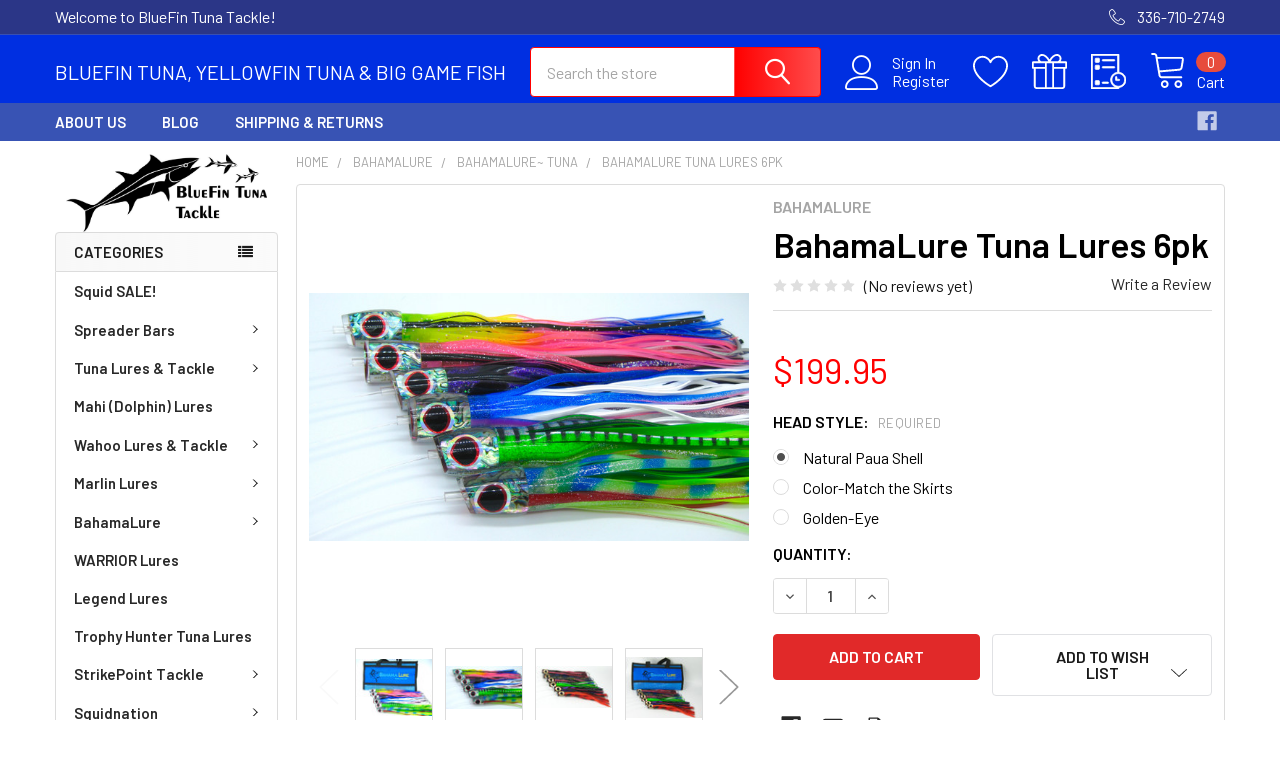

--- FILE ---
content_type: text/html; charset=UTF-8
request_url: https://bluefintunatackle.com/bahamalure-tuna-lures-6pk/
body_size: 27978
content:

        <!DOCTYPE html>
<html class="no-js" lang="en">
        <head>
        <title>Bahamalure tuna pack lures</title>
        <link rel="dns-prefetch preconnect" href="https://cdn11.bigcommerce.com/s-b4290" crossorigin><link rel="dns-prefetch preconnect" href="https://fonts.googleapis.com/" crossorigin><link rel="dns-prefetch preconnect" href="https://fonts.gstatic.com/" crossorigin>
        <meta property="product:price:amount" content="199.95" /><meta property="product:price:currency" content="USD" /><meta property="og:url" content="https://bluefintunatackle.com/bahamalure-tuna-lures-6pk/" /><meta property="og:site_name" content="BlueFin Tuna Tackle" /><meta name="keywords" content="tuna pack, lure pack, kit, Lure, fishing lure, trolling, marlin, wahoo, tuna, mahi, mahimahi, dolphin, kingfish, mackerel, shark, blue water, ocean, teaser, bahamalure, handmade, tackle, best lure"><meta name="description" content="Trolling lure for ocean blue water fishing"><link rel='canonical' href='https://bluefintunatackle.com/bahamalure-tuna-lures-6pk/' /><meta name='platform' content='bigcommerce.stencil' /><meta property="og:type" content="product" />
<meta property="og:title" content="BahamaLure Tuna Lures 6pk" />
<meta property="og:description" content="Trolling lure for ocean blue water fishing" />
<meta property="og:image" content="https://cdn11.bigcommerce.com/s-b4290/products/1587/images/2760/IMG_5323__82982.1674933235.220.220.jpg?c=2" />
<meta property="pinterest:richpins" content="enabled" />
        
         

        <link href="https://cdn11.bigcommerce.com/s-b4290/product_images/default_favicon.ico" rel="shortcut icon">
        <meta name="viewport" content="width=device-width, initial-scale=1, maximum-scale=1">

        <script>
            document.documentElement.className = document.documentElement.className.replace('no-js', 'js');
        </script>

        <script>
    function browserSupportsAllFeatures() {
        return window.Promise
            && window.fetch
            && window.URL
            && window.URLSearchParams
            && window.WeakMap
            // object-fit support
            && ('objectFit' in document.documentElement.style);
    }

    function loadScript(src) {
        var js = document.createElement('script');
        js.src = src;
        js.onerror = function () {
            console.error('Failed to load polyfill script ' + src);
        };
        document.head.appendChild(js);
    }

    if (!browserSupportsAllFeatures()) {
        loadScript('https://cdn11.bigcommerce.com/s-b4290/stencil/6cf38dd0-5d3f-013b-04b4-5685a48cd218/dist/theme-bundle.polyfills.js');
    }
</script>
        <script>window.consentManagerTranslations = `{"locale":"en","locales":{"consent_manager.data_collection_warning":"en","consent_manager.accept_all_cookies":"en","consent_manager.gdpr_settings":"en","consent_manager.data_collection_preferences":"en","consent_manager.manage_data_collection_preferences":"en","consent_manager.use_data_by_cookies":"en","consent_manager.data_categories_table":"en","consent_manager.allow":"en","consent_manager.accept":"en","consent_manager.deny":"en","consent_manager.dismiss":"en","consent_manager.reject_all":"en","consent_manager.category":"en","consent_manager.purpose":"en","consent_manager.functional_category":"en","consent_manager.functional_purpose":"en","consent_manager.analytics_category":"en","consent_manager.analytics_purpose":"en","consent_manager.targeting_category":"en","consent_manager.advertising_category":"en","consent_manager.advertising_purpose":"en","consent_manager.essential_category":"en","consent_manager.esential_purpose":"en","consent_manager.yes":"en","consent_manager.no":"en","consent_manager.not_available":"en","consent_manager.cancel":"en","consent_manager.save":"en","consent_manager.back_to_preferences":"en","consent_manager.close_without_changes":"en","consent_manager.unsaved_changes":"en","consent_manager.by_using":"en","consent_manager.agree_on_data_collection":"en","consent_manager.change_preferences":"en","consent_manager.cancel_dialog_title":"en","consent_manager.privacy_policy":"en","consent_manager.allow_category_tracking":"en","consent_manager.disallow_category_tracking":"en"},"translations":{"consent_manager.data_collection_warning":"We use cookies (and other similar technologies) to collect data to improve your shopping experience.","consent_manager.accept_all_cookies":"Accept All Cookies","consent_manager.gdpr_settings":"Settings","consent_manager.data_collection_preferences":"Website Data Collection Preferences","consent_manager.manage_data_collection_preferences":"Manage Website Data Collection Preferences","consent_manager.use_data_by_cookies":" uses data collected by cookies and JavaScript libraries to improve your shopping experience.","consent_manager.data_categories_table":"The table below outlines how we use this data by category. To opt out of a category of data collection, select 'No' and save your preferences.","consent_manager.allow":"Allow","consent_manager.accept":"Accept","consent_manager.deny":"Deny","consent_manager.dismiss":"Dismiss","consent_manager.reject_all":"Reject all","consent_manager.category":"Category","consent_manager.purpose":"Purpose","consent_manager.functional_category":"Functional","consent_manager.functional_purpose":"Enables enhanced functionality, such as videos and live chat. If you do not allow these, then some or all of these functions may not work properly.","consent_manager.analytics_category":"Analytics","consent_manager.analytics_purpose":"Provide statistical information on site usage, e.g., web analytics so we can improve this website over time.","consent_manager.targeting_category":"Targeting","consent_manager.advertising_category":"Advertising","consent_manager.advertising_purpose":"Used to create profiles or personalize content to enhance your shopping experience.","consent_manager.essential_category":"Essential","consent_manager.esential_purpose":"Essential for the site and any requested services to work, but do not perform any additional or secondary function.","consent_manager.yes":"Yes","consent_manager.no":"No","consent_manager.not_available":"N/A","consent_manager.cancel":"Cancel","consent_manager.save":"Save","consent_manager.back_to_preferences":"Back to Preferences","consent_manager.close_without_changes":"You have unsaved changes to your data collection preferences. Are you sure you want to close without saving?","consent_manager.unsaved_changes":"You have unsaved changes","consent_manager.by_using":"By using our website, you're agreeing to our","consent_manager.agree_on_data_collection":"By using our website, you're agreeing to the collection of data as described in our ","consent_manager.change_preferences":"You can change your preferences at any time","consent_manager.cancel_dialog_title":"Are you sure you want to cancel?","consent_manager.privacy_policy":"Privacy Policy","consent_manager.allow_category_tracking":"Allow [CATEGORY_NAME] tracking","consent_manager.disallow_category_tracking":"Disallow [CATEGORY_NAME] tracking"}}`;</script>
        
        <script>
            window.lazySizesConfig = window.lazySizesConfig || {};
            window.lazySizesConfig.loadMode = 1;
        </script>
        <script async src="https://cdn11.bigcommerce.com/s-b4290/stencil/6cf38dd0-5d3f-013b-04b4-5685a48cd218/dist/theme-bundle.head_async.js"></script>

            <link href="https://fonts.googleapis.com/css?family=Barlow:600,400&display=block" rel="stylesheet">
            <script async src="https://cdn11.bigcommerce.com/s-b4290/stencil/6cf38dd0-5d3f-013b-04b4-5685a48cd218/dist/theme-bundle.font.js"></script>
            <link data-stencil-stylesheet href="https://cdn11.bigcommerce.com/s-b4290/stencil/6cf38dd0-5d3f-013b-04b4-5685a48cd218/css/theme-c8565fe0-cda0-013b-09e9-0af21b919173.css" rel="stylesheet">
            <!-- Start Tracking Code for analytics_googleanalytics -->

<script type="text/javascript">

  var _gaq = _gaq || [];
  _gaq.push(['_setAccount', 'UA-7793041-2']);
  _gaq.push(['_trackPageview']);

  (function() {
    var ga = document.createElement('script'); ga.type = 'text/javascript'; ga.async = true;
    ga.src = ('https:' == document.location.protocol ? 'https://ssl' : 'http://www') + '.google-analytics.com/ga.js';
    var s = document.getElementsByTagName('script')[0]; s.parentNode.insertBefore(ga, s);
  })();

</script>
<meta name="google-site-verification" content="ZCqje6mxgYjFwnFhMKzvyMqM1UK_ckAAQUzF0wpJqBA" />

<!-- End Tracking Code for analytics_googleanalytics -->

<!-- Start Tracking Code for analytics_visualwebsiteoptimizer -->

<script type="text/javascript">

  var _gaq = _gaq || [];
  _gaq.push(['_setAccount', 'UA-7793041-2']);
  _gaq.push(['_trackPageview']);

  (function() {
    var ga = document.createElement('script'); ga.type = 'text/javascript'; ga.async = true;
    ga.src = ('https:' == document.location.protocol ? 'https://ssl' : 'http://www') + '.google-analytics.com/ga.js';
    var s = document.getElementsByTagName('script')[0]; s.parentNode.insertBefore(ga, s);
  })();

</script

<!-- End Tracking Code for analytics_visualwebsiteoptimizer -->


<script type="text/javascript" src="https://checkout-sdk.bigcommerce.com/v1/loader.js" defer ></script>
<script src="https://www.google.com/recaptcha/api.js" async defer></script>
<script type="text/javascript">
var BCData = {"product_attributes":{"sku":null,"upc":null,"mpn":null,"gtin":null,"weight":null,"base":false,"image":{"data":"https:\/\/cdn11.bigcommerce.com\/s-b4290\/images\/stencil\/{:size}\/optionset_rule_images\/861_source_1674933475.jpg","alt":"BahamaLure Tuna Lures 6pk"},"stock":null,"instock":true,"stock_message":null,"purchasable":true,"purchasing_message":null,"call_for_price_message":null,"price":{"without_tax":{"formatted":"$199.95","value":199.95,"currency":"USD"},"tax_label":"Tax"}}};
</script>

<script nonce="">
(function () {
    var xmlHttp = new XMLHttpRequest();

    xmlHttp.open('POST', 'https://bes.gcp.data.bigcommerce.com/nobot');
    xmlHttp.setRequestHeader('Content-Type', 'application/json');
    xmlHttp.send('{"store_id":"198339","timezone_offset":"-4.0","timestamp":"2026-01-21T15:20:23.22482100Z","visit_id":"18dbb741-a06c-4ecb-b988-cfc95e4c2729","channel_id":1}');
})();
</script>

        

        <!-- snippet location htmlhead -->

                    <link href="https://cdn11.bigcommerce.com/s-b4290/images/stencil/608x608/products/1587/2760/IMG_5323__82982.1674933235.jpg?c=2" rel="preload" as="image">

    </head>
    <body class="csscolumns papaSupermarket-layout--left-sidebar 
        papaSupermarket-style--modern
        papaSupermarket-pageType--product 
        papaSupermarket-page--pages-product 
        emthemesModez-productUniform
        
        
        papaSupermarket--showAllCategoriesMenu
        
        
        
        
        
        
        " id="topOfPage">


        <!-- snippet location header -->
        <svg data-src="https://cdn11.bigcommerce.com/s-b4290/stencil/6cf38dd0-5d3f-013b-04b4-5685a48cd218/img/icon-sprite.svg" class="icons-svg-sprite"></svg>

        <header class="header" role="banner" >
    <a href="#" class="mobileMenu-toggle" data-mobile-menu-toggle="menu">
        <span class="mobileMenu-toggleIcon">Toggle menu</span>
    </a>

    <div class="emthemesModez-header-topSection">
        <div class="container">
            <nav class="navUser navUser--storeInfo">
    <ul class="navUser-section">
        <li class="navUser-item">
            <span class="navUser-welcome">Welcome to BlueFin Tuna Tackle!</span>
        </li>
    </ul>
</nav>

<nav class="navUser">


        
    <ul class="navUser-section">
        

        <li class="navUser-item">
            <a class="navUser-action" href="tel:336-710-2749">
                <span class="navUser-item-icon emthemesModez-icon-linear-phone-handset"></span>
                <span>336-710-2749</span>
            </a>
        </li>

    </ul>
</nav>        </div>
    </div>

    <div class="emthemesModez-header-userSection emthemesModez-header-userSection--logo-left" data-stickymenu>
        <div class="container">
            <nav class="navUser">
    
    <ul class="navUser-section navUser-section--alt">

            <li class="navUser-item navUser-item--account">
                    <span class="navUser-item-icon navUser-item-accountIcon emthemesModez-icon-linear-user"></span>
                    <div class="navUser-actions">
                        <a class="navUser-action" href="/login.php">
                            <span class="navUser-item-loginLabel">Sign In</span>
                        </a>
                            <a class="navUser-action" href="/login.php?action=create_account">Register</a>
                    </div>
            </li>

            <li class="navUser-item">
                <a class="navUser-action navUser-action--wishlist" href="/wishlist.php" title="Wish Lists">
                    <span class="navUser-item-icon navUser-item-wishlistIcon"><svg class="icon"><use xlink:href="#icon-heart" /></svg></span>
                    <span class="navUser-item-wishlistLabel"><span class='firstword'>Wish </span>Lists</span>
                </a>
            </li>
        

        <li class="navUser-item navUser-item--compare">
            <a class="navUser-action navUser-action--compare" href="/compare" data-compare-nav>Compare <span class="countPill countPill--positive countPill--alt"></span></a>
        </li>
        
            <li class="navUser-item">
                <a class="navUser-action navUser-action--giftCert" href="/giftcertificates.php" title="Gift Certificates">
                    <span class="navUser-item-icon navUser-item-giftCertIcon"><svg class="icon"><use xlink:href="#icon-gift" /></svg></span>
                    <span class="navUser-item-giftCertLabel"><span class='firstword'>Gift </span>Certificates</span>
                </a>
            </li>

        <li class="navUser-item navUser-item--recentlyViewed">
            <a class="navUser-action navUser-action--recentlyViewed" href="#recently-viewed" data-dropdown="recently-viewed-dropdown" data-options="align:right" title="Recently Viewed" style="display:none">
                <span class="navUser-item-icon navUser-item-recentlyViewedIcon"><svg class="icon"><use xlink:href="#icon-recent-list" /></svg></span>
                <span class="navUser-item-recentlyViewedLabel"><span class='firstword'>Recently </span>Viewed</span>
            </a>
            <div class="dropdown-menu" id="recently-viewed-dropdown" data-dropdown-content aria-hidden="true"></div>
        </li>

        <li class="navUser-item navUser-item--cart">

            <a
                class="navUser-action navUser-action--cart"
                data-cart-preview
                data-dropdown="cart-preview-dropdown"
                data-options="align:right"
                href="/cart.php"
                title="Cart">
                <span class="navUser-item-icon navUser-item-cartIcon"><svg class="icon"><use xlink:href="#icon-cart" /></svg></span>
                <span class="navUser-item-cartLabel">Cart</span> <span class="countPill cart-quantity"></span>
            </a>

            <div class="dropdown-menu" id="cart-preview-dropdown" data-dropdown-content aria-hidden="true"></div>
        </li>
    </ul>
</nav>

                <div class="header-logo header-logo--left">
                    <a href="https://bluefintunatackle.com/" data-instantload='{"page":"home"}'>
        <span class="header-logo-text">BlueFin Tuna, YellowFin Tuna &amp; Big Game Fish</span>
</a>
                </div>

            <div class="emthemesModez-quickSearch" data-prevent-quick-search-close>
    <!-- snippet location forms_search -->
    <form class="form" action="/search.php">
        <fieldset class="form-fieldset">
            <div class="form-field">
                <label class="is-srOnly" for="search_query">Search</label>
                <div class="form-prefixPostfix wrap">
                    <input class="form-input" data-search-quick name="search_query" id="search_query" data-error-message="Search field cannot be empty." placeholder="Search the store" autocomplete="off">
                    <input type="submit" class="button button--primary form-prefixPostfix-button--postfix" value="Search" />
                </div>
            </div>
        </fieldset>
    </form>
</div>        </div>
    </div>

    <div class="navPages-container navPages-container--bg" id="menu" data-menu>
        <div class="container">
            <nav class="navPages">

        <div class="emthemesModez-navPages-verticalCategories-container">
            <a class="navPages-action has-subMenu" data-collapsible="emthemesModez-verticalCategories"
                data-collapsible-disabled-breakpoint="medium"
                data-collapsible-disabled-state="open"
                data-collapsible-enabled-state="closed">Categories</a>
            <div class="emthemesModez-verticalCategories " id="emthemesModez-verticalCategories" data-emthemesmodez-fix-height="emthemesModez-section1-container" aria-hidden="true">
                <ul class="navPages-list navPages-list--categories">

                            <li class="navPages-item">
                                <a class="navPages-action" href="https://bluefintunatackle.com/squid-sale-1/" data-instantload >Squid SALE!</a>
                            </li>
                            <li class="navPages-item">
                                <a class="navPages-action has-subMenu " href="https://bluefintunatackle.com/spreader-bars-1/"
    data-instantload
    
    data-collapsible="navPages-314"
    data-collapsible-disabled-breakpoint="medium"
    data-collapsible-disabled-state="open"
    data-collapsible-enabled-state="closed">
    Spreader Bars <i class="icon navPages-action-moreIcon" aria-hidden="true"><svg><use xlink:href="#icon-chevron-down" /></svg></i>
</a>
<div class="navPage-subMenu
    " id="navPages-314" aria-hidden="true" tabindex="-1">
    <ul class="navPage-subMenu-list">
        <li class="navPage-subMenu-item">
            <a class="navPage-subMenu-action navPages-action" href="https://bluefintunatackle.com/spreader-bars-1/" data-instantload>All Spreader Bars</a>
        </li>
            <li class="navPage-subMenu-item">
                    <a class="navPage-subMenu-action navPages-action" href="https://bluefintunatackle.com/yellowfin-bars/" data-instantload >YellowFin Bars</a>
            </li>
            <li class="navPage-subMenu-item">
                    <a class="navPage-subMenu-action navPages-action" href="https://bluefintunatackle.com/bluefin-bars/" data-instantload >BlueFin Bars</a>
            </li>
            <li class="navPage-subMenu-item">
                    <a class="navPage-subMenu-action navPages-action" href="https://bluefintunatackle.com/california-bluefin-bars/" data-instantload >California BlueFin Bars</a>
            </li>
    </ul>
</div>
                            </li>
                            <li class="navPages-item">
                                <a class="navPages-action has-subMenu " href="https://bluefintunatackle.com/tuna-tackle/"
    data-instantload
    
    data-collapsible="navPages-322"
    data-collapsible-disabled-breakpoint="medium"
    data-collapsible-disabled-state="open"
    data-collapsible-enabled-state="closed">
    Tuna Lures &amp; Tackle <i class="icon navPages-action-moreIcon" aria-hidden="true"><svg><use xlink:href="#icon-chevron-down" /></svg></i>
</a>
<div class="navPage-subMenu
    " id="navPages-322" aria-hidden="true" tabindex="-1">
    <ul class="navPage-subMenu-list">
        <li class="navPage-subMenu-item">
            <a class="navPage-subMenu-action navPages-action" href="https://bluefintunatackle.com/tuna-tackle/" data-instantload>All Tuna Lures &amp; Tackle</a>
        </li>
            <li class="navPage-subMenu-item">
                    <a class="navPage-subMenu-action navPages-action" href="https://bluefintunatackle.com/tuna-lures/" data-instantload >Tuna Lures</a>
            </li>
            <li class="navPage-subMenu-item">
                    <a class="navPage-subMenu-action navPages-action" href="https://bluefintunatackle.com/tuna-daisy-chains/" data-instantload >Tuna Daisy Chains</a>
            </li>
    </ul>
</div>
                            </li>
                            <li class="navPages-item">
                                <a class="navPages-action" href="https://bluefintunatackle.com/mahi-dolphin-lures/" data-instantload >Mahi (Dolphin) Lures</a>
                            </li>
                            <li class="navPages-item">
                                <a class="navPages-action has-subMenu " href="https://bluefintunatackle.com/wahoo-lures-tackle/"
    data-instantload
    
    data-collapsible="navPages-317"
    data-collapsible-disabled-breakpoint="medium"
    data-collapsible-disabled-state="open"
    data-collapsible-enabled-state="closed">
    Wahoo Lures &amp; Tackle <i class="icon navPages-action-moreIcon" aria-hidden="true"><svg><use xlink:href="#icon-chevron-down" /></svg></i>
</a>
<div class="navPage-subMenu
    " id="navPages-317" aria-hidden="true" tabindex="-1">
    <ul class="navPage-subMenu-list">
        <li class="navPage-subMenu-item">
            <a class="navPage-subMenu-action navPages-action" href="https://bluefintunatackle.com/wahoo-lures-tackle/" data-instantload>All Wahoo Lures &amp; Tackle</a>
        </li>
            <li class="navPage-subMenu-item">
                    <a class="navPage-subMenu-action navPages-action" href="https://bluefintunatackle.com/bahamalures-wahoo/" data-instantload >BahamaLures Wahoo</a>
            </li>
            <li class="navPage-subMenu-item">
                    <a class="navPage-subMenu-action navPages-action" href="https://bluefintunatackle.com/wahoo-lure-packs/" data-instantload >Wahoo Lure Packs</a>
            </li>
            <li class="navPage-subMenu-item">
                    <a class="navPage-subMenu-action navPages-action" href="https://bluefintunatackle.com/hi-speed-wahoo-gear/" data-instantload >Hi-Speed Wahoo Gear</a>
            </li>
    </ul>
</div>
                            </li>
                            <li class="navPages-item">
                                <a class="navPages-action has-subMenu " href="https://bluefintunatackle.com/marlin/"
    data-instantload
    
    data-collapsible="navPages-321"
    data-collapsible-disabled-breakpoint="medium"
    data-collapsible-disabled-state="open"
    data-collapsible-enabled-state="closed">
    Marlin Lures <i class="icon navPages-action-moreIcon" aria-hidden="true"><svg><use xlink:href="#icon-chevron-down" /></svg></i>
</a>
<div class="navPage-subMenu
    " id="navPages-321" aria-hidden="true" tabindex="-1">
    <ul class="navPage-subMenu-list">
        <li class="navPage-subMenu-item">
            <a class="navPage-subMenu-action navPages-action" href="https://bluefintunatackle.com/marlin/" data-instantload>All Marlin Lures</a>
        </li>
            <li class="navPage-subMenu-item">
                    <a class="navPage-subMenu-action navPages-action" href="https://bluefintunatackle.com/bahamalure-2/" data-instantload >BahamaLure</a>
            </li>
            <li class="navPage-subMenu-item">
                    <a class="navPage-subMenu-action navPages-action" href="https://bluefintunatackle.com/legend-lures/" data-instantload >Legend Lures</a>
            </li>
            <li class="navPage-subMenu-item">
                    <a class="navPage-subMenu-action navPages-action" href="https://bluefintunatackle.com/marlin-teasers/" data-instantload >Monster Lures &amp; Teasers </a>
            </li>
    </ul>
</div>
                            </li>
                            <li class="navPages-item">
                                <a class="navPages-action has-subMenu " href="https://bluefintunatackle.com/bahamalure-1/"
    data-instantload
    
    data-collapsible="navPages-338"
    data-collapsible-disabled-breakpoint="medium"
    data-collapsible-disabled-state="open"
    data-collapsible-enabled-state="closed">
    BahamaLure <i class="icon navPages-action-moreIcon" aria-hidden="true"><svg><use xlink:href="#icon-chevron-down" /></svg></i>
</a>
<div class="navPage-subMenu
    " id="navPages-338" aria-hidden="true" tabindex="-1">
    <ul class="navPage-subMenu-list">
        <li class="navPage-subMenu-item">
            <a class="navPage-subMenu-action navPages-action" href="https://bluefintunatackle.com/bahamalure-1/" data-instantload>All BahamaLure</a>
        </li>
            <li class="navPage-subMenu-item">
                    <a class="navPage-subMenu-action navPages-action" href="https://bluefintunatackle.com/atlas-bahamalure/" data-instantload >BahamaLure ~ All Lures</a>
            </li>
            <li class="navPage-subMenu-item">
                    <a class="navPage-subMenu-action navPages-action" href="https://bluefintunatackle.com/bahama-lure-packs/" data-instantload >Bahama Lure Packs</a>
            </li>
            <li class="navPage-subMenu-item">
                    <a class="navPage-subMenu-action navPages-action" href="https://bluefintunatackle.com/bahamalure-marlin/" data-instantload >BahamaLure~ Marlin</a>
            </li>
            <li class="navPage-subMenu-item">
                    <a class="navPage-subMenu-action navPages-action" href="https://bluefintunatackle.com/bahama-tuna/" data-instantload >BahamaLure~ Tuna</a>
            </li>
            <li class="navPage-subMenu-item">
                    <a class="navPage-subMenu-action navPages-action" href="https://bluefintunatackle.com/bahama-wahoo/" data-instantload >BahamaLure~ Wahoo</a>
            </li>
    </ul>
</div>
                            </li>
                            <li class="navPages-item">
                                <a class="navPages-action" href="https://bluefintunatackle.com/warrior-lures/" data-instantload >WARRIOR Lures</a>
                            </li>
                            <li class="navPages-item">
                                <a class="navPages-action" href="https://bluefintunatackle.com/legend-lures-1/" data-instantload >Legend Lures</a>
                            </li>
                            <li class="navPages-item">
                                <a class="navPages-action" href="https://bluefintunatackle.com/trophy-hunter-tuna-lures-1/" data-instantload >Trophy Hunter Tuna Lures</a>
                            </li>
                            <li class="navPages-item">
                                <a class="navPages-action has-subMenu " href="https://bluefintunatackle.com/strikepoint-tackle/"
    data-instantload
    
    data-collapsible="navPages-307"
    data-collapsible-disabled-breakpoint="medium"
    data-collapsible-disabled-state="open"
    data-collapsible-enabled-state="closed">
    StrikePoint Tackle <i class="icon navPages-action-moreIcon" aria-hidden="true"><svg><use xlink:href="#icon-chevron-down" /></svg></i>
</a>
<div class="navPage-subMenu
    " id="navPages-307" aria-hidden="true" tabindex="-1">
    <ul class="navPage-subMenu-list">
        <li class="navPage-subMenu-item">
            <a class="navPage-subMenu-action navPages-action" href="https://bluefintunatackle.com/strikepoint-tackle/" data-instantload>All StrikePoint Tackle</a>
        </li>
            <li class="navPage-subMenu-item">
                    <a class="navPage-subMenu-action navPages-action" href="https://bluefintunatackle.com/rudder-bars-1/" data-instantload >Rudder Bars</a>
            </li>
            <li class="navPage-subMenu-item">
                    <a class="navPage-subMenu-action navPages-action" href="https://bluefintunatackle.com/squid-dredges-1/" data-instantload >Squid Dredges</a>
            </li>
            <li class="navPage-subMenu-item">
                    <a class="navPage-subMenu-action navPages-action" href="https://bluefintunatackle.com/stripteaser-dredges/" data-instantload >Strip Dredges</a>
            </li>
            <li class="navPage-subMenu-item">
                    <a class="navPage-subMenu-action navPages-action" href="https://bluefintunatackle.com/mullet-mudflap-dredges/" data-instantload >Mullet &amp; MudFlap Dredges</a>
            </li>
    </ul>
</div>
                            </li>
                            <li class="navPages-item">
                                <a class="navPages-action has-subMenu " href="https://bluefintunatackle.com/squidnation/"
    data-instantload
    
    data-collapsible="navPages-179"
    data-collapsible-disabled-breakpoint="medium"
    data-collapsible-disabled-state="open"
    data-collapsible-enabled-state="closed">
    Squidnation <i class="icon navPages-action-moreIcon" aria-hidden="true"><svg><use xlink:href="#icon-chevron-down" /></svg></i>
</a>
<div class="navPage-subMenu
    " id="navPages-179" aria-hidden="true" tabindex="-1">
    <ul class="navPage-subMenu-list">
        <li class="navPage-subMenu-item">
            <a class="navPage-subMenu-action navPages-action" href="https://bluefintunatackle.com/squidnation/" data-instantload>All Squidnation</a>
        </li>
            <li class="navPage-subMenu-item">
                    <a
                        class="navPage-subMenu-action navPages-action has-subMenu"
                        href="https://bluefintunatackle.com/squidnation-squid/"
                        data-instantload
                        
                        data-collapsible="navPages-180"
                        data-collapsible-disabled-breakpoint="medium"
                        data-collapsible-disabled-state="open"
                        data-collapsible-enabled-state="closed">
                        Squidnation Squid <i class="icon navPages-action-moreIcon" aria-hidden="true"><svg><use xlink:href="#icon-chevron-down" /></svg></i>
                    </a>
                    <ul class="navPage-childList" id="navPages-180">
                        <li class="navPage-childList-item">
                            <a class="navPage-childList-action navPages-action" href="https://bluefintunatackle.com/squidnation-squid/" data-instantload>All Squidnation Squid</a>
                        </li>
                        <li class="navPage-childList-item">
                                <a class="navPage-childList-action navPages-action" data-instantload href="https://bluefintunatackle.com/new-category-1/" >Long Tail Squid</a>
                        </li>
                        <li class="navPage-childList-item">
                                <a class="navPage-childList-action navPages-action" data-instantload href="https://bluefintunatackle.com/rubber-mauler-squids/" >Rubber Mauler squids</a>
                        </li>
                        <li class="navPage-childList-item">
                                <a class="navPage-childList-action navPages-action" data-instantload href="https://bluefintunatackle.com/shell-squids/" >Shell Squids</a>
                        </li>
                        <li class="navPage-childList-item">
                                <a class="navPage-childList-action navPages-action" data-instantload href="https://bluefintunatackle.com/fat-daddy-squids/" >Fat Daddy Squids</a>
                        </li>
                    </ul>
            </li>
            <li class="navPage-subMenu-item">
                    <a class="navPage-subMenu-action navPages-action" href="https://bluefintunatackle.com/flippy-floppy-thing/" data-instantload >Flippy Floppy Thing</a>
            </li>
            <li class="navPage-subMenu-item">
                    <a class="navPage-subMenu-action navPages-action" href="https://bluefintunatackle.com/rubber-squids/" data-instantload >Rubber Squids</a>
            </li>
            <li class="navPage-subMenu-item">
                    <a class="navPage-subMenu-action navPages-action" href="https://bluefintunatackle.com/squid-dredges/" data-instantload >Squid Dredges</a>
            </li>
            <li class="navPage-subMenu-item">
                    <a class="navPage-subMenu-action navPages-action" href="https://bluefintunatackle.com/dredge-lures/" data-instantload >Dredge Lures</a>
            </li>
            <li class="navPage-subMenu-item">
                    <a class="navPage-subMenu-action navPages-action" href="https://bluefintunatackle.com/squid-spreader-bars/" data-instantload >Squid Spreader Bars</a>
            </li>
            <li class="navPage-subMenu-item">
                    <a class="navPage-subMenu-action navPages-action" href="https://bluefintunatackle.com/squid-daisey-chain/" data-instantload >Squid Daisey Chain</a>
            </li>
            <li class="navPage-subMenu-item">
                    <a
                        class="navPage-subMenu-action navPages-action has-subMenu"
                        href="https://bluefintunatackle.com/squidnation-lures/"
                        data-instantload
                        
                        data-collapsible="navPages-194"
                        data-collapsible-disabled-breakpoint="medium"
                        data-collapsible-disabled-state="open"
                        data-collapsible-enabled-state="closed">
                        Squidnation Lures <i class="icon navPages-action-moreIcon" aria-hidden="true"><svg><use xlink:href="#icon-chevron-down" /></svg></i>
                    </a>
                    <ul class="navPage-childList" id="navPages-194">
                        <li class="navPage-childList-item">
                            <a class="navPage-childList-action navPages-action" href="https://bluefintunatackle.com/squidnation-lures/" data-instantload>All Squidnation Lures</a>
                        </li>
                        <li class="navPage-childList-item">
                                <a class="navPage-childList-action navPages-action" data-instantload href="https://bluefintunatackle.com/squidnation-custom-lures/" >Squidnation Custom Lures</a>
                        </li>
                        <li class="navPage-childList-item">
                                <a class="navPage-childList-action navPages-action" data-instantload href="https://bluefintunatackle.com/chuggers-stubs/" >Chuggers &amp; Stubs</a>
                        </li>
                        <li class="navPage-childList-item">
                                <a class="navPage-childList-action navPages-action" data-instantload href="https://bluefintunatackle.com/squidnation-big-heavy-lures/" >Squidnation Big Heavy Lures</a>
                        </li>
                        <li class="navPage-childList-item">
                                <a class="navPage-childList-action navPages-action" data-instantload href="https://bluefintunatackle.com/squidnation-mini-heavy-lures/" >Squidnation Mini Heavy Lures</a>
                        </li>
                    </ul>
            </li>
    </ul>
</div>
                            </li>
                            <li class="navPages-item">
                                <a class="navPages-action has-subMenu " href="https://bluefintunatackle.com/replacement-squid-skirts/"
    data-instantload
    
    data-collapsible="navPages-312"
    data-collapsible-disabled-breakpoint="medium"
    data-collapsible-disabled-state="open"
    data-collapsible-enabled-state="closed">
    Replacement Squid &amp; Skirts <i class="icon navPages-action-moreIcon" aria-hidden="true"><svg><use xlink:href="#icon-chevron-down" /></svg></i>
</a>
<div class="navPage-subMenu
    " id="navPages-312" aria-hidden="true" tabindex="-1">
    <ul class="navPage-subMenu-list">
        <li class="navPage-subMenu-item">
            <a class="navPage-subMenu-action navPages-action" href="https://bluefintunatackle.com/replacement-squid-skirts/" data-instantload>All Replacement Squid &amp; Skirts</a>
        </li>
            <li class="navPage-subMenu-item">
                    <a class="navPage-subMenu-action navPages-action" href="https://bluefintunatackle.com/fuku-squid/" data-instantload >Fuku Squid</a>
            </li>
            <li class="navPage-subMenu-item">
                    <a class="navPage-subMenu-action navPages-action" href="https://bluefintunatackle.com/trolling-lure-skirts/" data-instantload >Trolling Lure Skirts</a>
            </li>
            <li class="navPage-subMenu-item">
                    <a class="navPage-subMenu-action navPages-action" href="https://bluefintunatackle.com/humboldt-squid/" data-instantload >Humboldt Squid</a>
            </li>
            <li class="navPage-subMenu-item">
                    <a class="navPage-subMenu-action navPages-action" href="https://bluefintunatackle.com/bulb-squid/" data-instantload >Bulb Squid</a>
            </li>
            <li class="navPage-subMenu-item">
                    <a class="navPage-subMenu-action navPages-action" href="https://bluefintunatackle.com/mancha-squid/" data-instantload >Mancha Squid</a>
            </li>
            <li class="navPage-subMenu-item">
                    <a class="navPage-subMenu-action navPages-action" href="https://bluefintunatackle.com/squidnation-2/" data-instantload >SquidNation</a>
            </li>
    </ul>
</div>
                            </li>
                            <li class="navPages-item">
                                <a class="navPages-action" href="https://bluefintunatackle.com/green-machines-birds/" data-instantload >Green Machines &amp; Birds</a>
                            </li>
                            <li class="navPages-item">
                                <a class="navPages-action has-subMenu " href="https://bluefintunatackle.com/hooks-terminal-tackle/"
    data-instantload
    
    data-collapsible="navPages-98"
    data-collapsible-disabled-breakpoint="medium"
    data-collapsible-disabled-state="open"
    data-collapsible-enabled-state="closed">
    Hooks &amp; Terminal Tackle <i class="icon navPages-action-moreIcon" aria-hidden="true"><svg><use xlink:href="#icon-chevron-down" /></svg></i>
</a>
<div class="navPage-subMenu
    " id="navPages-98" aria-hidden="true" tabindex="-1">
    <ul class="navPage-subMenu-list">
        <li class="navPage-subMenu-item">
            <a class="navPage-subMenu-action navPages-action" href="https://bluefintunatackle.com/hooks-terminal-tackle/" data-instantload>All Hooks &amp; Terminal Tackle</a>
        </li>
            <li class="navPage-subMenu-item">
                    <a class="navPage-subMenu-action navPages-action" href="https://bluefintunatackle.com/hooks/" data-instantload >Hooks</a>
            </li>
            <li class="navPage-subMenu-item">
                    <a class="navPage-subMenu-action navPages-action" href="https://bluefintunatackle.com/bb-swivels/" data-instantload >BB Swivels</a>
            </li>
            <li class="navPage-subMenu-item">
                    <a class="navPage-subMenu-action navPages-action" href="https://bluefintunatackle.com/crimps-chafe-leader/" data-instantload >Crimps, Chafe, Leader</a>
            </li>
    </ul>
</div>
                            </li>
                            <li class="navPages-item">
                                <a class="navPages-action" href="https://bluefintunatackle.com/gaffs/" data-instantload >Gaffs</a>
                            </li>
                            <li class="navPages-item">
                                <a class="navPages-action has-subMenu " href="https://bluefintunatackle.com/dredges/"
    data-instantload
    
    data-collapsible="navPages-270"
    data-collapsible-disabled-breakpoint="medium"
    data-collapsible-disabled-state="open"
    data-collapsible-enabled-state="closed">
    Dredges <i class="icon navPages-action-moreIcon" aria-hidden="true"><svg><use xlink:href="#icon-chevron-down" /></svg></i>
</a>
<div class="navPage-subMenu
    " id="navPages-270" aria-hidden="true" tabindex="-1">
    <ul class="navPage-subMenu-list">
        <li class="navPage-subMenu-item">
            <a class="navPage-subMenu-action navPages-action" href="https://bluefintunatackle.com/dredges/" data-instantload>All Dredges</a>
        </li>
            <li class="navPage-subMenu-item">
                    <a class="navPage-subMenu-action navPages-action" href="https://bluefintunatackle.com/by-strike-point-tackle/" data-instantload >by Strike Point Tackle</a>
            </li>
            <li class="navPage-subMenu-item">
                    <a class="navPage-subMenu-action navPages-action" href="https://bluefintunatackle.com/by-bahamalure/" data-instantload >by BahamaLure</a>
            </li>
            <li class="navPage-subMenu-item">
                    <a class="navPage-subMenu-action navPages-action" href="https://bluefintunatackle.com/dredge-weights/" data-instantload >Dredge Weights</a>
            </li>
            <li class="navPage-subMenu-item">
                    <a class="navPage-subMenu-action navPages-action" href="https://bluefintunatackle.com/by-squidnation/" data-instantload >by SquidNation</a>
            </li>
    </ul>
</div>
                            </li>
                            <li class="navPages-item">
                                <a class="navPages-action" href="https://bluefintunatackle.com/lure-bar-bags/" data-instantload >Lure &amp; Bar Bags</a>
                            </li>
                            <li class="navPages-item">
                                <a class="navPages-action has-subMenu " href="https://bluefintunatackle.com/capt-segull-nautical-charts/"
    data-instantload
    
    data-collapsible="navPages-205"
    data-collapsible-disabled-breakpoint="medium"
    data-collapsible-disabled-state="open"
    data-collapsible-enabled-state="closed">
    Capt. Segull Nautical Charts <i class="icon navPages-action-moreIcon" aria-hidden="true"><svg><use xlink:href="#icon-chevron-down" /></svg></i>
</a>
<div class="navPage-subMenu
    " id="navPages-205" aria-hidden="true" tabindex="-1">
    <ul class="navPage-subMenu-list">
        <li class="navPage-subMenu-item">
            <a class="navPage-subMenu-action navPages-action" href="https://bluefintunatackle.com/capt-segull-nautical-charts/" data-instantload>All Capt. Segull Nautical Charts</a>
        </li>
            <li class="navPage-subMenu-item">
                    <a class="navPage-subMenu-action navPages-action" href="https://bluefintunatackle.com/species-identification-chart/" data-instantload >Species Identification Chart</a>
            </li>
            <li class="navPage-subMenu-item">
                    <a class="navPage-subMenu-action navPages-action" href="https://bluefintunatackle.com/maine-nautical-charts/" data-instantload >Maine </a>
            </li>
            <li class="navPage-subMenu-item">
                    <a class="navPage-subMenu-action navPages-action" href="https://bluefintunatackle.com/new-hampshire-nautical-chart/" data-instantload >New Hampshire </a>
            </li>
            <li class="navPage-subMenu-item">
                    <a class="navPage-subMenu-action navPages-action" href="https://bluefintunatackle.com/massachusetts-nautical-charts/" data-instantload >Massachusetts </a>
            </li>
            <li class="navPage-subMenu-item">
                    <a class="navPage-subMenu-action navPages-action" href="https://bluefintunatackle.com/rhode-island-nautical-charts/" data-instantload >Rhode Island </a>
            </li>
            <li class="navPage-subMenu-item">
                    <a class="navPage-subMenu-action navPages-action" href="https://bluefintunatackle.com/connecticut-nautical-charts/" data-instantload >Connecticut </a>
            </li>
            <li class="navPage-subMenu-item">
                    <a class="navPage-subMenu-action navPages-action" href="https://bluefintunatackle.com/new-york-nautical-charts/" data-instantload >New York </a>
            </li>
            <li class="navPage-subMenu-item">
                    <a class="navPage-subMenu-action navPages-action" href="https://bluefintunatackle.com/new-jersey/" data-instantload >New Jersey </a>
            </li>
            <li class="navPage-subMenu-item">
                    <a class="navPage-subMenu-action navPages-action" href="https://bluefintunatackle.com/delaware-nautical-charts/" data-instantload >Delaware </a>
            </li>
            <li class="navPage-subMenu-item">
                    <a class="navPage-subMenu-action navPages-action" href="https://bluefintunatackle.com/pennsylvania-nautical-charts/" data-instantload >Pennsylvania </a>
            </li>
            <li class="navPage-subMenu-item">
                    <a class="navPage-subMenu-action navPages-action" href="https://bluefintunatackle.com/maryland-nautical-charts/" data-instantload >Maryland </a>
            </li>
            <li class="navPage-subMenu-item">
                    <a class="navPage-subMenu-action navPages-action" href="https://bluefintunatackle.com/virginia-nautical-charts/" data-instantload >Virginia </a>
            </li>
            <li class="navPage-subMenu-item">
                    <a class="navPage-subMenu-action navPages-action" href="https://bluefintunatackle.com/north-carolina-nautical-charts/" data-instantload >North Carolina </a>
            </li>
            <li class="navPage-subMenu-item">
                    <a class="navPage-subMenu-action navPages-action" href="https://bluefintunatackle.com/south-carolina/" data-instantload >South Carolina </a>
            </li>
            <li class="navPage-subMenu-item">
                    <a class="navPage-subMenu-action navPages-action" href="https://bluefintunatackle.com/georgia-nautical-charts/" data-instantload >Georgia </a>
            </li>
            <li class="navPage-subMenu-item">
                    <a class="navPage-subMenu-action navPages-action" href="https://bluefintunatackle.com/florida-atlantic-nautical-charts/" data-instantload >Florida Atlantic </a>
            </li>
            <li class="navPage-subMenu-item">
                    <a class="navPage-subMenu-action navPages-action" href="https://bluefintunatackle.com/florida-keys-nautical-charts/" data-instantload >Florida Keys </a>
            </li>
            <li class="navPage-subMenu-item">
                    <a class="navPage-subMenu-action navPages-action" href="https://bluefintunatackle.com/florida-gulf-coast-nautical-charts/" data-instantload >Florida Gulf Coast </a>
            </li>
            <li class="navPage-subMenu-item">
                    <a class="navPage-subMenu-action navPages-action" href="https://bluefintunatackle.com/alabama-nautical-charts/" data-instantload >Alabama </a>
            </li>
            <li class="navPage-subMenu-item">
                    <a class="navPage-subMenu-action navPages-action" href="https://bluefintunatackle.com/mississippi-nautical-charts/" data-instantload >Mississippi </a>
            </li>
            <li class="navPage-subMenu-item">
                    <a class="navPage-subMenu-action navPages-action" href="https://bluefintunatackle.com/louisiana-nautical-charts/" data-instantload >Louisiana </a>
            </li>
            <li class="navPage-subMenu-item">
                    <a class="navPage-subMenu-action navPages-action" href="https://bluefintunatackle.com/texas/" data-instantload >Texas </a>
            </li>
            <li class="navPage-subMenu-item">
                    <a class="navPage-subMenu-action navPages-action" href="https://bluefintunatackle.com/bathymetric-nautical-charts/" data-instantload >Bathymetric </a>
            </li>
            <li class="navPage-subMenu-item">
                    <a class="navPage-subMenu-action navPages-action" href="https://bluefintunatackle.com/species-identification-charts/" data-instantload >Species Identification Charts</a>
            </li>
            <li class="navPage-subMenu-item">
                    <a class="navPage-subMenu-action navPages-action" href="https://bluefintunatackle.com/laminated-nautical-placemat/" data-instantload >Laminated Nautical Placemat</a>
            </li>
    </ul>
</div>
                            </li>
                    
                </ul>
            </div>
        </div>
    
    
        <ul class="navPages-list">
                <li class="navPages-item">
                    <a class="navPages-action" data-instantload href="https://bluefintunatackle.com/about-us/">About Us </a>
                </li>
                <li class="navPages-item">
                    <a class="navPages-action" data-instantload href="https://bluefintunatackle.com/blog/">Blog</a>
                </li>
                <li class="navPages-item">
                    <a class="navPages-action" data-instantload href="https://bluefintunatackle.com/shipping-returns/">Shipping &amp; Returns</a>
                </li>
        </ul>
    <ul class="navPages-list navPages-list--user">
            <li class="navPages-item">
                <a class="navPages-action" href="/giftcertificates.php">Gift Certificates</a>
            </li>
            <li class="navPages-item">
                <a class="navPages-action" href="/login.php">Sign In</a>
                    <a class="navPages-action" href="/login.php?action=create_account">Register</a>
            </li>
    </ul>

    <div class="navPages-socials">
            <ul class="socialLinks socialLinks--dark">
            <li class="socialLinks-item">
                <a class="icon icon--facebook"
                    href="https://www.facebook.com/bluefintunatackle"
                    target="_blank"
                    rel="noopener"
                    title="Facebook"
                 >
                     <span class="aria-description--hidden">Facebook</span>
                     <svg>
                         <use xlink:href="#icon-facebook"/>
                     </svg>
                </a>
            </li>
    </ul>
    </div>
</nav>
        </div>
    </div>

</header>

<div class="emthemesModez-quickSearch emthemesModez-quickSearch--mobileOnly" data-prevent-quick-search-close>
    <!-- snippet location forms_search -->
    <form class="form" action="/search.php">
        <fieldset class="form-fieldset">
            <div class="form-field">
                <label class="is-srOnly" for="search_query_mobile">Search</label>
                <div class="form-prefixPostfix wrap">
                    <input class="form-input" data-search-quick name="search_query" id="search_query_mobile" data-error-message="Search field cannot be empty." placeholder="Search the store" autocomplete="off">
                    <input type="submit" class="button button--primary form-prefixPostfix-button--postfix" value="Search" />
                </div>
            </div>
        </fieldset>
    </form>
</div>
<div class="dropdown dropdown--quickSearch" id="quickSearch" aria-hidden="true" tabindex="-1" data-prevent-quick-search-close>
    <div class="container">
        <section class="quickSearchResults" data-bind="html: results"></section>
    </div>
</div>
<div class="emthemesModez-overlay"></div>

<div data-content-region="header_bottom--global"><div data-layout-id="c4c97879-3a2d-49cf-bdb5-3c1c10743fcf">       <div data-sub-layout-container="97c8454b-1653-4cc0-8fae-dd971f6f94b8" data-layout-name="Layout">
    <style data-container-styling="97c8454b-1653-4cc0-8fae-dd971f6f94b8">
        [data-sub-layout-container="97c8454b-1653-4cc0-8fae-dd971f6f94b8"] {
            box-sizing: border-box;
            display: flex;
            flex-wrap: wrap;
            z-index: 0;
            position: relative;
            padding-top: 0px;
            padding-right: 0px;
            padding-bottom: 0px;
            padding-left: 0px;
            margin-top: 0px;
            margin-right: 0px;
            margin-bottom: 0px;
            margin-left: 0px;
            border-width: px;
            border-style: ;
            border-color: ;
        }

        [data-sub-layout-container="97c8454b-1653-4cc0-8fae-dd971f6f94b8"]:after {
            display: block;
            position: absolute;
            top: 0;
            left: 0;
            bottom: 0;
            right: 0;
            background-size: cover;
            z-index: ;
        }
    </style>

    <div data-sub-layout="58c5983d-9c5b-4025-b6ac-1f6d37dc6682">
        <style data-column-styling="58c5983d-9c5b-4025-b6ac-1f6d37dc6682">
            [data-sub-layout="58c5983d-9c5b-4025-b6ac-1f6d37dc6682"] {
                display: flex;
                flex-direction: column;
                box-sizing: border-box;
                flex-basis: 100%;
                max-width: 100%;
                z-index: 0;
                position: relative;
                padding-top: 0px;
                padding-right: 10.5px;
                padding-bottom: 0px;
                padding-left: 10.5px;
                margin-top: 0px;
                margin-right: 0px;
                margin-bottom: 0px;
                margin-left: 0px;
                border-width: px;
                border-style: ;
                border-color: ;
                justify-content: center;
            }
            [data-sub-layout="58c5983d-9c5b-4025-b6ac-1f6d37dc6682"]:after {
                display: block;
                position: absolute;
                top: 0;
                left: 0;
                bottom: 0;
                right: 0;
                background-size: cover;
                z-index: ;
            }
            @media only screen and (max-width: 700px) {
                [data-sub-layout="58c5983d-9c5b-4025-b6ac-1f6d37dc6682"] {
                    flex-basis: 100%;
                    max-width: 100%;
                }
            }
        </style>
    </div>
</div>

</div></div>
<div data-content-region="header_bottom"></div>

        <div class="body" data-currency-code="USD">
     
    <div class="container">
        
        <div class="page">
            <div class="page-sidebar">
                <nav class="navList navList--aside">
    <div data-content-region="home_sidebar_top--global"><div data-layout-id="923e352e-6517-488d-a757-9ce297b4954d">       <div data-sub-layout-container="c7f6c95b-adb6-4d85-b62f-1e0dfccd73ac" data-layout-name="Layout">
    <style data-container-styling="c7f6c95b-adb6-4d85-b62f-1e0dfccd73ac">
        [data-sub-layout-container="c7f6c95b-adb6-4d85-b62f-1e0dfccd73ac"] {
            box-sizing: border-box;
            display: flex;
            flex-wrap: wrap;
            z-index: 0;
            position: relative;
            padding-top: 0px;
            padding-right: 0px;
            padding-bottom: 0px;
            padding-left: 0px;
            margin-top: 0px;
            margin-right: 0px;
            margin-bottom: 0px;
            margin-left: 0px;
            border-width: px;
            border-style: ;
            border-color: ;
        }

        [data-sub-layout-container="c7f6c95b-adb6-4d85-b62f-1e0dfccd73ac"]:after {
            display: block;
            position: absolute;
            top: 0;
            left: 0;
            bottom: 0;
            right: 0;
            background-size: cover;
            z-index: ;
        }
    </style>

    <div data-sub-layout="ce720f36-cb37-4563-ae80-daedb1f360f7">
        <style data-column-styling="ce720f36-cb37-4563-ae80-daedb1f360f7">
            [data-sub-layout="ce720f36-cb37-4563-ae80-daedb1f360f7"] {
                display: flex;
                flex-direction: column;
                box-sizing: border-box;
                flex-basis: 100%;
                max-width: 100%;
                z-index: 0;
                position: relative;
                padding-top: 0px;
                padding-right: 10.5px;
                padding-bottom: 0px;
                padding-left: 10.5px;
                margin-top: 0px;
                margin-right: 0px;
                margin-bottom: 0px;
                margin-left: 0px;
                border-width: px;
                border-style: ;
                border-color: ;
                justify-content: center;
            }
            [data-sub-layout="ce720f36-cb37-4563-ae80-daedb1f360f7"]:after {
                display: block;
                position: absolute;
                top: 0;
                left: 0;
                bottom: 0;
                right: 0;
                background-size: cover;
                z-index: ;
            }
            @media only screen and (max-width: 700px) {
                [data-sub-layout="ce720f36-cb37-4563-ae80-daedb1f360f7"] {
                    flex-basis: 100%;
                    max-width: 100%;
                }
            }
        </style>
        <div data-widget-id="71651c9b-0432-472a-9215-5a1a6f675b1e" data-placement-id="6747e172-3286-4e1a-af4f-5812b68ae302" data-placement-status="ACTIVE"><style>
    #sd-image-71651c9b-0432-472a-9215-5a1a6f675b1e {
        display: flex;
        align-items: center;
        background: url('https://cdn11.bigcommerce.com/s-b4290/product_images/uploaded_images/bft-logo.jpg') no-repeat;
        opacity: calc(100 / 100);


            background-size: contain;

            height: auto;

        background-position:
                center
                center
;


        padding-top: 0px;
        padding-right: 0px;
        padding-bottom: 0px;
        padding-left: 0px;

        margin-top: 0px;
        margin-right: 0px;
        margin-bottom: 0px;
        margin-left: 0px;
    }

    #sd-image-71651c9b-0432-472a-9215-5a1a6f675b1e * {
        margin: 0px;
    }

    #sd-image-71651c9b-0432-472a-9215-5a1a6f675b1e img {
        width: auto;
        opacity: 0;

            height: auto;
    }

    @media only screen and (max-width: 700px) {
        #sd-image-71651c9b-0432-472a-9215-5a1a6f675b1e {
        }
    }
</style>

<div>
    
    <div id="sd-image-71651c9b-0432-472a-9215-5a1a6f675b1e" data-edit-mode="">
        <img src="https://cdn11.bigcommerce.com/s-b4290/product_images/uploaded_images/bft-logo.jpg" alt="">
    </div>
    
</div>


</div>
    </div>
</div>

</div></div>
    <div data-content-region="home_sidebar_top"></div>

    <div class="sidebarBlock sidebarBlock--verticalCategories sidebarBlock--verticalAllCategories">
    <div class="emthemesModez-navPages-verticalCategories-container">
        <a class="navPages-action has-subMenu" data-collapsible="emthemesModez-verticalCategories-sidebar"
            data-collapsible-disabled-breakpoint="medium"
            data-collapsible-disabled-state="open"
            data-collapsible-enabled-state="closed">Categories</a>
        <div class="emthemesModez-verticalCategories emthemesModez-verticalCategories--open" id="emthemesModez-verticalCategories-sidebar" aria-hidden="false">
            <ul class="navPages-list navPages-list--categories">
                        <li class="navPages-item">
                            <a class="navPages-action" href="https://bluefintunatackle.com/squid-sale-1/" data-instantload >Squid SALE!</a>
                        </li>
                        <li class="navPages-item">
                            <a class="navPages-action has-subMenu " href="https://bluefintunatackle.com/spreader-bars-1/"
    data-instantload
    
    data-collapsible="navPages-314-sidebar"
    data-collapsible-disabled-breakpoint="medium"
    data-collapsible-disabled-state="open"
    data-collapsible-enabled-state="closed">
    Spreader Bars <i class="icon navPages-action-moreIcon" aria-hidden="true"><svg><use xlink:href="#icon-chevron-down" /></svg></i>
</a>
<div class="navPage-subMenu
    " id="navPages-314-sidebar" aria-hidden="true" tabindex="-1">
    <ul class="navPage-subMenu-list">
        <li class="navPage-subMenu-item">
            <a class="navPage-subMenu-action navPages-action" href="https://bluefintunatackle.com/spreader-bars-1/" data-instantload>All Spreader Bars</a>
        </li>
            <li class="navPage-subMenu-item">
                    <a class="navPage-subMenu-action navPages-action" href="https://bluefintunatackle.com/yellowfin-bars/" data-instantload >YellowFin Bars</a>
            </li>
            <li class="navPage-subMenu-item">
                    <a class="navPage-subMenu-action navPages-action" href="https://bluefintunatackle.com/bluefin-bars/" data-instantload >BlueFin Bars</a>
            </li>
            <li class="navPage-subMenu-item">
                    <a class="navPage-subMenu-action navPages-action" href="https://bluefintunatackle.com/california-bluefin-bars/" data-instantload >California BlueFin Bars</a>
            </li>
    </ul>
</div>
                        </li>
                        <li class="navPages-item">
                            <a class="navPages-action has-subMenu " href="https://bluefintunatackle.com/tuna-tackle/"
    data-instantload
    
    data-collapsible="navPages-322-sidebar"
    data-collapsible-disabled-breakpoint="medium"
    data-collapsible-disabled-state="open"
    data-collapsible-enabled-state="closed">
    Tuna Lures &amp; Tackle <i class="icon navPages-action-moreIcon" aria-hidden="true"><svg><use xlink:href="#icon-chevron-down" /></svg></i>
</a>
<div class="navPage-subMenu
    " id="navPages-322-sidebar" aria-hidden="true" tabindex="-1">
    <ul class="navPage-subMenu-list">
        <li class="navPage-subMenu-item">
            <a class="navPage-subMenu-action navPages-action" href="https://bluefintunatackle.com/tuna-tackle/" data-instantload>All Tuna Lures &amp; Tackle</a>
        </li>
            <li class="navPage-subMenu-item">
                    <a class="navPage-subMenu-action navPages-action" href="https://bluefintunatackle.com/tuna-lures/" data-instantload >Tuna Lures</a>
            </li>
            <li class="navPage-subMenu-item">
                    <a class="navPage-subMenu-action navPages-action" href="https://bluefintunatackle.com/tuna-daisy-chains/" data-instantload >Tuna Daisy Chains</a>
            </li>
    </ul>
</div>
                        </li>
                        <li class="navPages-item">
                            <a class="navPages-action" href="https://bluefintunatackle.com/mahi-dolphin-lures/" data-instantload >Mahi (Dolphin) Lures</a>
                        </li>
                        <li class="navPages-item">
                            <a class="navPages-action has-subMenu " href="https://bluefintunatackle.com/wahoo-lures-tackle/"
    data-instantload
    
    data-collapsible="navPages-317-sidebar"
    data-collapsible-disabled-breakpoint="medium"
    data-collapsible-disabled-state="open"
    data-collapsible-enabled-state="closed">
    Wahoo Lures &amp; Tackle <i class="icon navPages-action-moreIcon" aria-hidden="true"><svg><use xlink:href="#icon-chevron-down" /></svg></i>
</a>
<div class="navPage-subMenu
    " id="navPages-317-sidebar" aria-hidden="true" tabindex="-1">
    <ul class="navPage-subMenu-list">
        <li class="navPage-subMenu-item">
            <a class="navPage-subMenu-action navPages-action" href="https://bluefintunatackle.com/wahoo-lures-tackle/" data-instantload>All Wahoo Lures &amp; Tackle</a>
        </li>
            <li class="navPage-subMenu-item">
                    <a class="navPage-subMenu-action navPages-action" href="https://bluefintunatackle.com/bahamalures-wahoo/" data-instantload >BahamaLures Wahoo</a>
            </li>
            <li class="navPage-subMenu-item">
                    <a class="navPage-subMenu-action navPages-action" href="https://bluefintunatackle.com/wahoo-lure-packs/" data-instantload >Wahoo Lure Packs</a>
            </li>
            <li class="navPage-subMenu-item">
                    <a class="navPage-subMenu-action navPages-action" href="https://bluefintunatackle.com/hi-speed-wahoo-gear/" data-instantload >Hi-Speed Wahoo Gear</a>
            </li>
    </ul>
</div>
                        </li>
                        <li class="navPages-item">
                            <a class="navPages-action has-subMenu " href="https://bluefintunatackle.com/marlin/"
    data-instantload
    
    data-collapsible="navPages-321-sidebar"
    data-collapsible-disabled-breakpoint="medium"
    data-collapsible-disabled-state="open"
    data-collapsible-enabled-state="closed">
    Marlin Lures <i class="icon navPages-action-moreIcon" aria-hidden="true"><svg><use xlink:href="#icon-chevron-down" /></svg></i>
</a>
<div class="navPage-subMenu
    " id="navPages-321-sidebar" aria-hidden="true" tabindex="-1">
    <ul class="navPage-subMenu-list">
        <li class="navPage-subMenu-item">
            <a class="navPage-subMenu-action navPages-action" href="https://bluefintunatackle.com/marlin/" data-instantload>All Marlin Lures</a>
        </li>
            <li class="navPage-subMenu-item">
                    <a class="navPage-subMenu-action navPages-action" href="https://bluefintunatackle.com/bahamalure-2/" data-instantload >BahamaLure</a>
            </li>
            <li class="navPage-subMenu-item">
                    <a class="navPage-subMenu-action navPages-action" href="https://bluefintunatackle.com/legend-lures/" data-instantload >Legend Lures</a>
            </li>
            <li class="navPage-subMenu-item">
                    <a class="navPage-subMenu-action navPages-action" href="https://bluefintunatackle.com/marlin-teasers/" data-instantload >Monster Lures &amp; Teasers </a>
            </li>
    </ul>
</div>
                        </li>
                        <li class="navPages-item">
                            <a class="navPages-action has-subMenu " href="https://bluefintunatackle.com/bahamalure-1/"
    data-instantload
    
    data-collapsible="navPages-338-sidebar"
    data-collapsible-disabled-breakpoint="medium"
    data-collapsible-disabled-state="open"
    data-collapsible-enabled-state="closed">
    BahamaLure <i class="icon navPages-action-moreIcon" aria-hidden="true"><svg><use xlink:href="#icon-chevron-down" /></svg></i>
</a>
<div class="navPage-subMenu
    " id="navPages-338-sidebar" aria-hidden="true" tabindex="-1">
    <ul class="navPage-subMenu-list">
        <li class="navPage-subMenu-item">
            <a class="navPage-subMenu-action navPages-action" href="https://bluefintunatackle.com/bahamalure-1/" data-instantload>All BahamaLure</a>
        </li>
            <li class="navPage-subMenu-item">
                    <a class="navPage-subMenu-action navPages-action" href="https://bluefintunatackle.com/atlas-bahamalure/" data-instantload >BahamaLure ~ All Lures</a>
            </li>
            <li class="navPage-subMenu-item">
                    <a class="navPage-subMenu-action navPages-action" href="https://bluefintunatackle.com/bahama-lure-packs/" data-instantload >Bahama Lure Packs</a>
            </li>
            <li class="navPage-subMenu-item">
                    <a class="navPage-subMenu-action navPages-action" href="https://bluefintunatackle.com/bahamalure-marlin/" data-instantload >BahamaLure~ Marlin</a>
            </li>
            <li class="navPage-subMenu-item">
                    <a class="navPage-subMenu-action navPages-action" href="https://bluefintunatackle.com/bahama-tuna/" data-instantload >BahamaLure~ Tuna</a>
            </li>
            <li class="navPage-subMenu-item">
                    <a class="navPage-subMenu-action navPages-action" href="https://bluefintunatackle.com/bahama-wahoo/" data-instantload >BahamaLure~ Wahoo</a>
            </li>
    </ul>
</div>
                        </li>
                        <li class="navPages-item">
                            <a class="navPages-action" href="https://bluefintunatackle.com/warrior-lures/" data-instantload >WARRIOR Lures</a>
                        </li>
                        <li class="navPages-item">
                            <a class="navPages-action" href="https://bluefintunatackle.com/legend-lures-1/" data-instantload >Legend Lures</a>
                        </li>
                        <li class="navPages-item">
                            <a class="navPages-action" href="https://bluefintunatackle.com/trophy-hunter-tuna-lures-1/" data-instantload >Trophy Hunter Tuna Lures</a>
                        </li>
                        <li class="navPages-item">
                            <a class="navPages-action has-subMenu " href="https://bluefintunatackle.com/strikepoint-tackle/"
    data-instantload
    
    data-collapsible="navPages-307-sidebar"
    data-collapsible-disabled-breakpoint="medium"
    data-collapsible-disabled-state="open"
    data-collapsible-enabled-state="closed">
    StrikePoint Tackle <i class="icon navPages-action-moreIcon" aria-hidden="true"><svg><use xlink:href="#icon-chevron-down" /></svg></i>
</a>
<div class="navPage-subMenu
    " id="navPages-307-sidebar" aria-hidden="true" tabindex="-1">
    <ul class="navPage-subMenu-list">
        <li class="navPage-subMenu-item">
            <a class="navPage-subMenu-action navPages-action" href="https://bluefintunatackle.com/strikepoint-tackle/" data-instantload>All StrikePoint Tackle</a>
        </li>
            <li class="navPage-subMenu-item">
                    <a class="navPage-subMenu-action navPages-action" href="https://bluefintunatackle.com/rudder-bars-1/" data-instantload >Rudder Bars</a>
            </li>
            <li class="navPage-subMenu-item">
                    <a class="navPage-subMenu-action navPages-action" href="https://bluefintunatackle.com/squid-dredges-1/" data-instantload >Squid Dredges</a>
            </li>
            <li class="navPage-subMenu-item">
                    <a class="navPage-subMenu-action navPages-action" href="https://bluefintunatackle.com/stripteaser-dredges/" data-instantload >Strip Dredges</a>
            </li>
            <li class="navPage-subMenu-item">
                    <a class="navPage-subMenu-action navPages-action" href="https://bluefintunatackle.com/mullet-mudflap-dredges/" data-instantload >Mullet &amp; MudFlap Dredges</a>
            </li>
    </ul>
</div>
                        </li>
                        <li class="navPages-item">
                            <a class="navPages-action has-subMenu " href="https://bluefintunatackle.com/squidnation/"
    data-instantload
    
    data-collapsible="navPages-179-sidebar"
    data-collapsible-disabled-breakpoint="medium"
    data-collapsible-disabled-state="open"
    data-collapsible-enabled-state="closed">
    Squidnation <i class="icon navPages-action-moreIcon" aria-hidden="true"><svg><use xlink:href="#icon-chevron-down" /></svg></i>
</a>
<div class="navPage-subMenu
    " id="navPages-179-sidebar" aria-hidden="true" tabindex="-1">
    <ul class="navPage-subMenu-list">
        <li class="navPage-subMenu-item">
            <a class="navPage-subMenu-action navPages-action" href="https://bluefintunatackle.com/squidnation/" data-instantload>All Squidnation</a>
        </li>
            <li class="navPage-subMenu-item">
                    <a
                        class="navPage-subMenu-action navPages-action has-subMenu"
                        href="https://bluefintunatackle.com/squidnation-squid/"
                        data-instantload
                        
                        data-collapsible="navPages-180-sidebar"
                        data-collapsible-disabled-breakpoint="medium"
                        data-collapsible-disabled-state="open"
                        data-collapsible-enabled-state="closed">
                        Squidnation Squid <i class="icon navPages-action-moreIcon" aria-hidden="true"><svg><use xlink:href="#icon-chevron-down" /></svg></i>
                    </a>
                    <ul class="navPage-childList" id="navPages-180-sidebar">
                        <li class="navPage-childList-item">
                            <a class="navPage-childList-action navPages-action" href="https://bluefintunatackle.com/squidnation-squid/" data-instantload>All Squidnation Squid</a>
                        </li>
                        <li class="navPage-childList-item">
                                <a class="navPage-childList-action navPages-action" data-instantload href="https://bluefintunatackle.com/new-category-1/" >Long Tail Squid</a>
                        </li>
                        <li class="navPage-childList-item">
                                <a class="navPage-childList-action navPages-action" data-instantload href="https://bluefintunatackle.com/rubber-mauler-squids/" >Rubber Mauler squids</a>
                        </li>
                        <li class="navPage-childList-item">
                                <a class="navPage-childList-action navPages-action" data-instantload href="https://bluefintunatackle.com/shell-squids/" >Shell Squids</a>
                        </li>
                        <li class="navPage-childList-item">
                                <a class="navPage-childList-action navPages-action" data-instantload href="https://bluefintunatackle.com/fat-daddy-squids/" >Fat Daddy Squids</a>
                        </li>
                    </ul>
            </li>
            <li class="navPage-subMenu-item">
                    <a class="navPage-subMenu-action navPages-action" href="https://bluefintunatackle.com/flippy-floppy-thing/" data-instantload >Flippy Floppy Thing</a>
            </li>
            <li class="navPage-subMenu-item">
                    <a class="navPage-subMenu-action navPages-action" href="https://bluefintunatackle.com/rubber-squids/" data-instantload >Rubber Squids</a>
            </li>
            <li class="navPage-subMenu-item">
                    <a class="navPage-subMenu-action navPages-action" href="https://bluefintunatackle.com/squid-dredges/" data-instantload >Squid Dredges</a>
            </li>
            <li class="navPage-subMenu-item">
                    <a class="navPage-subMenu-action navPages-action" href="https://bluefintunatackle.com/dredge-lures/" data-instantload >Dredge Lures</a>
            </li>
            <li class="navPage-subMenu-item">
                    <a class="navPage-subMenu-action navPages-action" href="https://bluefintunatackle.com/squid-spreader-bars/" data-instantload >Squid Spreader Bars</a>
            </li>
            <li class="navPage-subMenu-item">
                    <a class="navPage-subMenu-action navPages-action" href="https://bluefintunatackle.com/squid-daisey-chain/" data-instantload >Squid Daisey Chain</a>
            </li>
            <li class="navPage-subMenu-item">
                    <a
                        class="navPage-subMenu-action navPages-action has-subMenu"
                        href="https://bluefintunatackle.com/squidnation-lures/"
                        data-instantload
                        
                        data-collapsible="navPages-194-sidebar"
                        data-collapsible-disabled-breakpoint="medium"
                        data-collapsible-disabled-state="open"
                        data-collapsible-enabled-state="closed">
                        Squidnation Lures <i class="icon navPages-action-moreIcon" aria-hidden="true"><svg><use xlink:href="#icon-chevron-down" /></svg></i>
                    </a>
                    <ul class="navPage-childList" id="navPages-194-sidebar">
                        <li class="navPage-childList-item">
                            <a class="navPage-childList-action navPages-action" href="https://bluefintunatackle.com/squidnation-lures/" data-instantload>All Squidnation Lures</a>
                        </li>
                        <li class="navPage-childList-item">
                                <a class="navPage-childList-action navPages-action" data-instantload href="https://bluefintunatackle.com/squidnation-custom-lures/" >Squidnation Custom Lures</a>
                        </li>
                        <li class="navPage-childList-item">
                                <a class="navPage-childList-action navPages-action" data-instantload href="https://bluefintunatackle.com/chuggers-stubs/" >Chuggers &amp; Stubs</a>
                        </li>
                        <li class="navPage-childList-item">
                                <a class="navPage-childList-action navPages-action" data-instantload href="https://bluefintunatackle.com/squidnation-big-heavy-lures/" >Squidnation Big Heavy Lures</a>
                        </li>
                        <li class="navPage-childList-item">
                                <a class="navPage-childList-action navPages-action" data-instantload href="https://bluefintunatackle.com/squidnation-mini-heavy-lures/" >Squidnation Mini Heavy Lures</a>
                        </li>
                    </ul>
            </li>
    </ul>
</div>
                        </li>
                        <li class="navPages-item">
                            <a class="navPages-action has-subMenu " href="https://bluefintunatackle.com/replacement-squid-skirts/"
    data-instantload
    
    data-collapsible="navPages-312-sidebar"
    data-collapsible-disabled-breakpoint="medium"
    data-collapsible-disabled-state="open"
    data-collapsible-enabled-state="closed">
    Replacement Squid &amp; Skirts <i class="icon navPages-action-moreIcon" aria-hidden="true"><svg><use xlink:href="#icon-chevron-down" /></svg></i>
</a>
<div class="navPage-subMenu
    " id="navPages-312-sidebar" aria-hidden="true" tabindex="-1">
    <ul class="navPage-subMenu-list">
        <li class="navPage-subMenu-item">
            <a class="navPage-subMenu-action navPages-action" href="https://bluefintunatackle.com/replacement-squid-skirts/" data-instantload>All Replacement Squid &amp; Skirts</a>
        </li>
            <li class="navPage-subMenu-item">
                    <a class="navPage-subMenu-action navPages-action" href="https://bluefintunatackle.com/fuku-squid/" data-instantload >Fuku Squid</a>
            </li>
            <li class="navPage-subMenu-item">
                    <a class="navPage-subMenu-action navPages-action" href="https://bluefintunatackle.com/trolling-lure-skirts/" data-instantload >Trolling Lure Skirts</a>
            </li>
            <li class="navPage-subMenu-item">
                    <a class="navPage-subMenu-action navPages-action" href="https://bluefintunatackle.com/humboldt-squid/" data-instantload >Humboldt Squid</a>
            </li>
            <li class="navPage-subMenu-item">
                    <a class="navPage-subMenu-action navPages-action" href="https://bluefintunatackle.com/bulb-squid/" data-instantload >Bulb Squid</a>
            </li>
            <li class="navPage-subMenu-item">
                    <a class="navPage-subMenu-action navPages-action" href="https://bluefintunatackle.com/mancha-squid/" data-instantload >Mancha Squid</a>
            </li>
            <li class="navPage-subMenu-item">
                    <a class="navPage-subMenu-action navPages-action" href="https://bluefintunatackle.com/squidnation-2/" data-instantload >SquidNation</a>
            </li>
    </ul>
</div>
                        </li>
                        <li class="navPages-item">
                            <a class="navPages-action" href="https://bluefintunatackle.com/green-machines-birds/" data-instantload >Green Machines &amp; Birds</a>
                        </li>
                        <li class="navPages-item">
                            <a class="navPages-action has-subMenu " href="https://bluefintunatackle.com/hooks-terminal-tackle/"
    data-instantload
    
    data-collapsible="navPages-98-sidebar"
    data-collapsible-disabled-breakpoint="medium"
    data-collapsible-disabled-state="open"
    data-collapsible-enabled-state="closed">
    Hooks &amp; Terminal Tackle <i class="icon navPages-action-moreIcon" aria-hidden="true"><svg><use xlink:href="#icon-chevron-down" /></svg></i>
</a>
<div class="navPage-subMenu
    " id="navPages-98-sidebar" aria-hidden="true" tabindex="-1">
    <ul class="navPage-subMenu-list">
        <li class="navPage-subMenu-item">
            <a class="navPage-subMenu-action navPages-action" href="https://bluefintunatackle.com/hooks-terminal-tackle/" data-instantload>All Hooks &amp; Terminal Tackle</a>
        </li>
            <li class="navPage-subMenu-item">
                    <a class="navPage-subMenu-action navPages-action" href="https://bluefintunatackle.com/hooks/" data-instantload >Hooks</a>
            </li>
            <li class="navPage-subMenu-item">
                    <a class="navPage-subMenu-action navPages-action" href="https://bluefintunatackle.com/bb-swivels/" data-instantload >BB Swivels</a>
            </li>
            <li class="navPage-subMenu-item">
                    <a class="navPage-subMenu-action navPages-action" href="https://bluefintunatackle.com/crimps-chafe-leader/" data-instantload >Crimps, Chafe, Leader</a>
            </li>
    </ul>
</div>
                        </li>
                        <li class="navPages-item">
                            <a class="navPages-action" href="https://bluefintunatackle.com/gaffs/" data-instantload >Gaffs</a>
                        </li>
                        <li class="navPages-item">
                            <a class="navPages-action has-subMenu " href="https://bluefintunatackle.com/dredges/"
    data-instantload
    
    data-collapsible="navPages-270-sidebar"
    data-collapsible-disabled-breakpoint="medium"
    data-collapsible-disabled-state="open"
    data-collapsible-enabled-state="closed">
    Dredges <i class="icon navPages-action-moreIcon" aria-hidden="true"><svg><use xlink:href="#icon-chevron-down" /></svg></i>
</a>
<div class="navPage-subMenu
    " id="navPages-270-sidebar" aria-hidden="true" tabindex="-1">
    <ul class="navPage-subMenu-list">
        <li class="navPage-subMenu-item">
            <a class="navPage-subMenu-action navPages-action" href="https://bluefintunatackle.com/dredges/" data-instantload>All Dredges</a>
        </li>
            <li class="navPage-subMenu-item">
                    <a class="navPage-subMenu-action navPages-action" href="https://bluefintunatackle.com/by-strike-point-tackle/" data-instantload >by Strike Point Tackle</a>
            </li>
            <li class="navPage-subMenu-item">
                    <a class="navPage-subMenu-action navPages-action" href="https://bluefintunatackle.com/by-bahamalure/" data-instantload >by BahamaLure</a>
            </li>
            <li class="navPage-subMenu-item">
                    <a class="navPage-subMenu-action navPages-action" href="https://bluefintunatackle.com/dredge-weights/" data-instantload >Dredge Weights</a>
            </li>
            <li class="navPage-subMenu-item">
                    <a class="navPage-subMenu-action navPages-action" href="https://bluefintunatackle.com/by-squidnation/" data-instantload >by SquidNation</a>
            </li>
    </ul>
</div>
                        </li>
                        <li class="navPages-item">
                            <a class="navPages-action" href="https://bluefintunatackle.com/lure-bar-bags/" data-instantload >Lure &amp; Bar Bags</a>
                        </li>
                        <li class="navPages-item">
                            <a class="navPages-action has-subMenu " href="https://bluefintunatackle.com/capt-segull-nautical-charts/"
    data-instantload
    
    data-collapsible="navPages-205-sidebar"
    data-collapsible-disabled-breakpoint="medium"
    data-collapsible-disabled-state="open"
    data-collapsible-enabled-state="closed">
    Capt. Segull Nautical Charts <i class="icon navPages-action-moreIcon" aria-hidden="true"><svg><use xlink:href="#icon-chevron-down" /></svg></i>
</a>
<div class="navPage-subMenu
    " id="navPages-205-sidebar" aria-hidden="true" tabindex="-1">
    <ul class="navPage-subMenu-list">
        <li class="navPage-subMenu-item">
            <a class="navPage-subMenu-action navPages-action" href="https://bluefintunatackle.com/capt-segull-nautical-charts/" data-instantload>All Capt. Segull Nautical Charts</a>
        </li>
            <li class="navPage-subMenu-item">
                    <a class="navPage-subMenu-action navPages-action" href="https://bluefintunatackle.com/species-identification-chart/" data-instantload >Species Identification Chart</a>
            </li>
            <li class="navPage-subMenu-item">
                    <a class="navPage-subMenu-action navPages-action" href="https://bluefintunatackle.com/maine-nautical-charts/" data-instantload >Maine </a>
            </li>
            <li class="navPage-subMenu-item">
                    <a class="navPage-subMenu-action navPages-action" href="https://bluefintunatackle.com/new-hampshire-nautical-chart/" data-instantload >New Hampshire </a>
            </li>
            <li class="navPage-subMenu-item">
                    <a class="navPage-subMenu-action navPages-action" href="https://bluefintunatackle.com/massachusetts-nautical-charts/" data-instantload >Massachusetts </a>
            </li>
            <li class="navPage-subMenu-item">
                    <a class="navPage-subMenu-action navPages-action" href="https://bluefintunatackle.com/rhode-island-nautical-charts/" data-instantload >Rhode Island </a>
            </li>
            <li class="navPage-subMenu-item">
                    <a class="navPage-subMenu-action navPages-action" href="https://bluefintunatackle.com/connecticut-nautical-charts/" data-instantload >Connecticut </a>
            </li>
            <li class="navPage-subMenu-item">
                    <a class="navPage-subMenu-action navPages-action" href="https://bluefintunatackle.com/new-york-nautical-charts/" data-instantload >New York </a>
            </li>
            <li class="navPage-subMenu-item">
                    <a class="navPage-subMenu-action navPages-action" href="https://bluefintunatackle.com/new-jersey/" data-instantload >New Jersey </a>
            </li>
            <li class="navPage-subMenu-item">
                    <a class="navPage-subMenu-action navPages-action" href="https://bluefintunatackle.com/delaware-nautical-charts/" data-instantload >Delaware </a>
            </li>
            <li class="navPage-subMenu-item">
                    <a class="navPage-subMenu-action navPages-action" href="https://bluefintunatackle.com/pennsylvania-nautical-charts/" data-instantload >Pennsylvania </a>
            </li>
            <li class="navPage-subMenu-item">
                    <a class="navPage-subMenu-action navPages-action" href="https://bluefintunatackle.com/maryland-nautical-charts/" data-instantload >Maryland </a>
            </li>
            <li class="navPage-subMenu-item">
                    <a class="navPage-subMenu-action navPages-action" href="https://bluefintunatackle.com/virginia-nautical-charts/" data-instantload >Virginia </a>
            </li>
            <li class="navPage-subMenu-item">
                    <a class="navPage-subMenu-action navPages-action" href="https://bluefintunatackle.com/north-carolina-nautical-charts/" data-instantload >North Carolina </a>
            </li>
            <li class="navPage-subMenu-item">
                    <a class="navPage-subMenu-action navPages-action" href="https://bluefintunatackle.com/south-carolina/" data-instantload >South Carolina </a>
            </li>
            <li class="navPage-subMenu-item">
                    <a class="navPage-subMenu-action navPages-action" href="https://bluefintunatackle.com/georgia-nautical-charts/" data-instantload >Georgia </a>
            </li>
            <li class="navPage-subMenu-item">
                    <a class="navPage-subMenu-action navPages-action" href="https://bluefintunatackle.com/florida-atlantic-nautical-charts/" data-instantload >Florida Atlantic </a>
            </li>
            <li class="navPage-subMenu-item">
                    <a class="navPage-subMenu-action navPages-action" href="https://bluefintunatackle.com/florida-keys-nautical-charts/" data-instantload >Florida Keys </a>
            </li>
            <li class="navPage-subMenu-item">
                    <a class="navPage-subMenu-action navPages-action" href="https://bluefintunatackle.com/florida-gulf-coast-nautical-charts/" data-instantload >Florida Gulf Coast </a>
            </li>
            <li class="navPage-subMenu-item">
                    <a class="navPage-subMenu-action navPages-action" href="https://bluefintunatackle.com/alabama-nautical-charts/" data-instantload >Alabama </a>
            </li>
            <li class="navPage-subMenu-item">
                    <a class="navPage-subMenu-action navPages-action" href="https://bluefintunatackle.com/mississippi-nautical-charts/" data-instantload >Mississippi </a>
            </li>
            <li class="navPage-subMenu-item">
                    <a class="navPage-subMenu-action navPages-action" href="https://bluefintunatackle.com/louisiana-nautical-charts/" data-instantload >Louisiana </a>
            </li>
            <li class="navPage-subMenu-item">
                    <a class="navPage-subMenu-action navPages-action" href="https://bluefintunatackle.com/texas/" data-instantload >Texas </a>
            </li>
            <li class="navPage-subMenu-item">
                    <a class="navPage-subMenu-action navPages-action" href="https://bluefintunatackle.com/bathymetric-nautical-charts/" data-instantload >Bathymetric </a>
            </li>
            <li class="navPage-subMenu-item">
                    <a class="navPage-subMenu-action navPages-action" href="https://bluefintunatackle.com/species-identification-charts/" data-instantload >Species Identification Charts</a>
            </li>
            <li class="navPage-subMenu-item">
                    <a class="navPage-subMenu-action navPages-action" href="https://bluefintunatackle.com/laminated-nautical-placemat/" data-instantload >Laminated Nautical Placemat</a>
            </li>
    </ul>
</div>
                        </li>
                            </ul>
        </div>
    </div>
</div>
    

    <div data-content-region="home_sidebar_below_menu--global"></div>
    <div data-content-region="home_sidebar_below_menu"></div>

        <div class="sidebarBlock sidebarBlock--navList sidebarBlock--brands sidebarBlock--mobileCollapsible">
    <h5 class="sidebarBlock-heading" data-collapsible="#brands-navList" data-collapsible-disabled-breakpoint="medium" aria-expanded="false">Popular Brands</h5>
    <ul id="brands-navList" class="navList" aria-hidden="true">
        <li class="navList-item"><a class="navList-action" data-instantload href="https://bluefintunatackle.com/bluefin-tackle/" title="BlueFin Tackle">BlueFin Tackle</a></li>
        <li class="navList-item"><a class="navList-action" data-instantload href="https://bluefintunatackle.com/bahamalure/" title="BahamaLure ">BahamaLure </a></li>
        <li class="navList-item"><a class="navList-action" data-instantload href="https://bluefintunatackle.com/strikepoint-tackle-1/" title="StrikePoint Tackle">StrikePoint Tackle</a></li>
        <li class="navList-item"><a class="navList-action" data-instantload href="https://bluefintunatackle.com/legend-lures-2/" title="Legend Lures">Legend Lures</a></li>
        <li class="navList-item"><a class="navList-action" data-instantload href="https://bluefintunatackle.com/squidnation-1/" title="Squidnation">Squidnation</a></li>
        <li class="navList-item"><a class="navList-action" data-instantload href="https://bluefintunatackle.com/magbay/" title="MagBay">MagBay</a></li>
        <li class="navList-item"><a class="navList-action" data-instantload href="https://bluefintunatackle.com/bost/" title="Bost">Bost</a></li>
        <li class="navList-item"><a class="navList-action" data-instantload href="https://bluefintunatackle.com/quickrig/" title="QuickRig">QuickRig</a></li>
        <li class="navList-item"><a class="navList-action" data-instantload href="https://bluefintunatackle.com/seaworx/" title="SeaWorx">SeaWorx</a></li>
        <li class="navList-item"><a class="navList-action" data-instantload href="https://bluefintunatackle.com/trophy-hunter/" title="Trophy Hunter">Trophy Hunter</a></li>
        <li class="navList-item"><a class="navList-action" data-instantload href="https://bluefintunatackle.com/brands/">View All</a></li>
    </ul>
</div> 
    <div data-content-region="home_sidebar_below_brands--global"></div>
    <div data-content-region="home_sidebar_below_brands"></div>

    <div data-emthemesmodez-remote-banner="emthemesModezBannersBlockSidebar01"></div>

    
        <div class="sidebarBlock sidebarBlock--blog">
    <h5 class="sidebarBlock-heading" data-collapsible="#sidebar-blog-navList" data-collapsible-disabled-breakpoint="medium" aria-expanded="false">Recent Posts</h5>
    <ul class="navList">
        <li class="navList-item">
            <article class="blog  ">
    <div class="blog-post-figure">
            <figure class="blog-thumbnail">
                <a data-instantload href="https://bluefintunatackle.com/blog/introduction/">
                        <img src="https://cdn11.bigcommerce.com/s-b4290/images/stencil/160w/uploaded_images/bft-logo.jpg" alt="Introduction" title="Introduction" data-sizes="auto"
        srcset="[data-uri]"
    data-srcset="https://cdn11.bigcommerce.com/s-b4290/images/stencil/80w/uploaded_images/bft-logo.jpg 80w, https://cdn11.bigcommerce.com/s-b4290/images/stencil/160w/uploaded_images/bft-logo.jpg 160w, https://cdn11.bigcommerce.com/s-b4290/images/stencil/320w/uploaded_images/bft-logo.jpg 320w, https://cdn11.bigcommerce.com/s-b4290/images/stencil/640w/uploaded_images/bft-logo.jpg 640w, https://cdn11.bigcommerce.com/s-b4290/images/stencil/960w/uploaded_images/bft-logo.jpg 960w, https://cdn11.bigcommerce.com/s-b4290/images/stencil/1280w/uploaded_images/bft-logo.jpg 1280w, https://cdn11.bigcommerce.com/s-b4290/images/stencil/1920w/uploaded_images/bft-logo.jpg 1920w, https://cdn11.bigcommerce.com/s-b4290/images/stencil/2560w/uploaded_images/bft-logo.jpg 2560w"
    
    class="lazyload"
    
     />                </a>
            </figure>
    </div>

    <div class="blog-post-body">
        <header class="blog-header">
                <h2 class="blog-title">
                    <a data-instantload href="https://bluefintunatackle.com/blog/introduction/">Introduction</a>
                </h2>
        </header>

        <div class="blog-post">
                    <div class="blog-summary">
                        Hello Everyone - My name is Alan Wardle and I'd like to introduce myself as the new owner and operat
                            &hellip; 
                    </div>

                <div class="blog-dateContainer">
                        <div class="blog-readmore"><a data-instantload href="https://bluefintunatackle.com/blog/introduction/">read more</a></div>
                    <div class="blog-date"><span class="blog-date-date">2nd Mar 2022</span> <span class="blog-date-author">Alan Wardle</span></div>
                </div>
        </div>



    </div>
</article>
        </li>
        <li class="navList-item">
            <article class="blog  ">
    <div class="blog-post-figure">
            <figure class="blog-thumbnail">
                <a data-instantload href="https://bluefintunatackle.com/blog/new-spreader-bars-/">
                        <img src="https://cdn11.bigcommerce.com/s-b4290/images/stencil/160w/uploaded_images/img-6154.png" alt="New Spreader Bars " title="New Spreader Bars " data-sizes="auto"
        srcset="[data-uri]"
    data-srcset="https://cdn11.bigcommerce.com/s-b4290/images/stencil/80w/uploaded_images/img-6154.png 80w, https://cdn11.bigcommerce.com/s-b4290/images/stencil/160w/uploaded_images/img-6154.png 160w, https://cdn11.bigcommerce.com/s-b4290/images/stencil/320w/uploaded_images/img-6154.png 320w, https://cdn11.bigcommerce.com/s-b4290/images/stencil/640w/uploaded_images/img-6154.png 640w, https://cdn11.bigcommerce.com/s-b4290/images/stencil/960w/uploaded_images/img-6154.png 960w, https://cdn11.bigcommerce.com/s-b4290/images/stencil/1280w/uploaded_images/img-6154.png 1280w, https://cdn11.bigcommerce.com/s-b4290/images/stencil/1920w/uploaded_images/img-6154.png 1920w, https://cdn11.bigcommerce.com/s-b4290/images/stencil/2560w/uploaded_images/img-6154.png 2560w"
    
    class="lazyload"
    
     />                </a>
            </figure>
    </div>

    <div class="blog-post-body">
        <header class="blog-header">
                <h2 class="blog-title">
                    <a data-instantload href="https://bluefintunatackle.com/blog/new-spreader-bars-/">New Spreader Bars </a>
                </h2>
        </header>

        <div class="blog-post">
                    <div class="blog-summary">
                        Chief among the new products are three new Spreader Bar models, each of which may be rigged with a v
                            &hellip; 
                    </div>

                <div class="blog-dateContainer">
                        <div class="blog-readmore"><a data-instantload href="https://bluefintunatackle.com/blog/new-spreader-bars-/">read more</a></div>
                    <div class="blog-date"><span class="blog-date-date">2nd Mar 2022</span> <span class="blog-date-author">Alan Wardle</span></div>
                </div>
        </div>



    </div>
</article>
        </li>
    </ul>
</div>

        <div data-emthemesmodez-remote-banner="emthemesModezBannersBlockSidebar02"></div>

    <div data-content-region="home_sidebar_bottom"></div>
    <div data-content-region="home_sidebar_bottom--global"></div>
</nav>
            </div>
            <main class="page-content">

    <ul class="breadcrumbs">
            <li class="breadcrumb ">
                <a data-instantload href="https://bluefintunatackle.com/" class="breadcrumb-label">
                    <span>Home</span>
                </a>
            </li>
            <li class="breadcrumb ">
                <a data-instantload href="https://bluefintunatackle.com/bahamalure-1/" class="breadcrumb-label">
                    <span>BahamaLure</span>
                </a>
            </li>
            <li class="breadcrumb ">
                <a data-instantload href="https://bluefintunatackle.com/bahama-tuna/" class="breadcrumb-label">
                    <span>BahamaLure~ Tuna</span>
                </a>
            </li>
            <li class="breadcrumb is-active">
                <a data-instantload href="https://bluefintunatackle.com/bahamalure-tuna-lures-6pk/" class="breadcrumb-label">
                    <span>BahamaLure Tuna Lures 6pk</span>
                </a>
            </li>
</ul>

<script type="application/ld+json">
{
    "@context": "https://schema.org",
    "@type": "BreadcrumbList",
    "itemListElement":
    [
        {
            "@type": "ListItem",
            "position": 1,
            "item": {
                "@id": "https://bluefintunatackle.com/",
                "name": "Home"
            }
        },
        {
            "@type": "ListItem",
            "position": 2,
            "item": {
                "@id": "https://bluefintunatackle.com/bahamalure-1/",
                "name": "BahamaLure"
            }
        },
        {
            "@type": "ListItem",
            "position": 3,
            "item": {
                "@id": "https://bluefintunatackle.com/bahama-tuna/",
                "name": "BahamaLure~ Tuna"
            }
        },
        {
            "@type": "ListItem",
            "position": 4,
            "item": {
                "@id": "https://bluefintunatackle.com/bahamalure-tuna-lures-6pk/",
                "name": "BahamaLure Tuna Lures 6pk"
            }
        }
    ]
}
</script>

    <div class="productView-scope">
        

<div class="productView productView--full"
>

    <div class="productView-detailsWrapper">
        <div data-also-bought-parent-scope class="productView-beforeAlsoBought">
            <section class="productView-details">
                <div class="productView-product">
                    <h5 class="productView-brand">
                        <a href="https://bluefintunatackle.com/bahamalure/"><span>BahamaLure </span></a>
                    </h5>
                    
                    <h1 class="productView-title">BahamaLure Tuna Lures 6pk</h1>

                    <div class="productView-rating">
                                    <span class="icon icon--ratingEmpty">
            <svg>
                <use xlink:href="#icon-star" />
            </svg>
        </span>
        <span class="icon icon--ratingEmpty">
            <svg>
                <use xlink:href="#icon-star" />
            </svg>
        </span>
        <span class="icon icon--ratingEmpty">
            <svg>
                <use xlink:href="#icon-star" />
            </svg>
        </span>
        <span class="icon icon--ratingEmpty">
            <svg>
                <use xlink:href="#icon-star" />
            </svg>
        </span>
        <span class="icon icon--ratingEmpty">
            <svg>
                <use xlink:href="#icon-star" />
            </svg>
        </span>
<!-- snippet location product_rating -->
                            <span class="productView-reviewLink">
                                    (No reviews yet)
                            </span>
                            <span class="productView-reviewLink">
                                <a href="https://bluefintunatackle.com/bahamalure-tuna-lures-6pk/"
                                        data-reveal-id="modal-review-form"
                                >
                                Write a Review
                                </a>
                            </span>
                            <div id="modal-review-form" class="modal" data-reveal>
    
    
    
    
    <div class="modal-header">
        <h2 class="modal-header-title">Write a Review</h2>
        <a href="#" class="modal-close" aria-label="Close" role="button">
            <svg class="icon"><use xlink:href="#icon-close" /></svg>
        </a>
    </div>
    <div class="modal-body">
        <div class="writeReview-productDetails">
            <div class="writeReview-productImage-container">
                        <img src="https://cdn11.bigcommerce.com/s-b4290/images/stencil/608x608/products/1587/2760/IMG_5323__82982.1674933235.jpg?c=2" alt="BahamaLure Tuna Lures 6pk" title="BahamaLure Tuna Lures 6pk" data-sizes="auto"
        srcset="[data-uri]"
    data-srcset="https://cdn11.bigcommerce.com/s-b4290/images/stencil/80w/products/1587/2760/IMG_5323__82982.1674933235.jpg?c=2 80w, https://cdn11.bigcommerce.com/s-b4290/images/stencil/160w/products/1587/2760/IMG_5323__82982.1674933235.jpg?c=2 160w, https://cdn11.bigcommerce.com/s-b4290/images/stencil/320w/products/1587/2760/IMG_5323__82982.1674933235.jpg?c=2 320w, https://cdn11.bigcommerce.com/s-b4290/images/stencil/640w/products/1587/2760/IMG_5323__82982.1674933235.jpg?c=2 640w, https://cdn11.bigcommerce.com/s-b4290/images/stencil/960w/products/1587/2760/IMG_5323__82982.1674933235.jpg?c=2 960w, https://cdn11.bigcommerce.com/s-b4290/images/stencil/1280w/products/1587/2760/IMG_5323__82982.1674933235.jpg?c=2 1280w, https://cdn11.bigcommerce.com/s-b4290/images/stencil/1920w/products/1587/2760/IMG_5323__82982.1674933235.jpg?c=2 1920w, https://cdn11.bigcommerce.com/s-b4290/images/stencil/2560w/products/1587/2760/IMG_5323__82982.1674933235.jpg?c=2 2560w"
    
    class="lazyload"
    loading="lazy"
     />            </div>
            <h6 class="product-brand">BahamaLure </h6>
            <h5 class="product-title">BahamaLure Tuna Lures 6pk</h5>
        </div>
        <form class="form writeReview-form" action="/postreview.php" method="post">
            <fieldset class="form-fieldset">
                <div class="form-field">
                    <label class="form-label" for="rating-rate">Rating
                        <small>Required</small>
                    </label>
                    <!-- Stars -->
                    <!-- TODO: Review Stars need to be componentised, both for display and input -->
                    <select id="rating-rate" class="form-select" name="revrating">
                        <option value="">Select Rating</option>
                                <option value="1">1 star (worst)</option>
                                <option value="2">2 stars</option>
                                <option value="3">3 stars (average)</option>
                                <option value="4">4 stars</option>
                                <option value="5">5 stars (best)</option>
                    </select>
                </div>

                <!-- Name -->
                    <div class="form-field" id="revfromname" data-validation="" >
    <label class="form-label" for="revfromname_input">Name
        
    </label>
    <input type="text" id="revfromname_input" data-label="Name" name="revfromname"   class="form-input" aria-required=""  >
</div>

                    <!-- Email -->
                        <div class="form-field" id="email" data-validation="" >
    <label class="form-label" for="email_input">Email
        <small>Required</small>
    </label>
    <input type="text" id="email_input" data-label="Email" name="email"   class="form-input" aria-required="false"  >
</div>

                <!-- Review Subject -->
                <div class="form-field" id="revtitle" data-validation="" >
    <label class="form-label" for="revtitle_input">Review Subject
        <small>Required</small>
    </label>
    <input type="text" id="revtitle_input" data-label="Review Subject" name="revtitle"   class="form-input" aria-required="true"  >
</div>

                <!-- Comments -->
                <div class="form-field" id="revtext" data-validation="">
    <label class="form-label" for="revtext_input">Comments
            <small>Required</small>
    </label>
    <textarea name="revtext" id="revtext_input" data-label="Comments" rows="" aria-required="true" class="form-input" ></textarea>
</div>

                <div class="g-recaptcha" data-sitekey="6LcjX0sbAAAAACp92-MNpx66FT4pbIWh-FTDmkkz"></div><br/>

                <div class="form-field">
                    <input type="submit" class="button button--primary"
                           value="Submit Review">
                </div>
                <input type="hidden" name="product_id" value="1587">
                <input type="hidden" name="action" value="post_review">
                
            </fieldset>
        </form>
    </div>
</div>
                    </div>


                    <div data-content-region="product_below_rating--global"></div>
                    <div data-content-region="product_below_rating"></div>
                    
                    
                    <dl class="productView-info">
                        <dt class="productView-info-name productView-info-name--sku sku-label" style="display: none;">SKU:</dt>
                        <dd class="productView-info-value productView-info-value--sku" data-product-sku></dd>
                        <dt class="productView-info-name productView-info-name--upc upc-label" style="display: none;">UPC:</dt>
                        <dd class="productView-info-value productView-info-value--upc" data-product-upc></dd>
                        <dt class="productView-info-name productView-info-name--mpn mpn-label"  style="display: none;">MPN:</dt>
                        <dd class="productView-info-value productView-info-value--mpn" data-product-mpn data-original-mpn=""></dd>

                    </dl>

                        <div class="productView-info-bulkPricing">
                                                    </div>
                </div>
            </section>

            <section class="productView-images productView-images--bottom" data-image-gallery 
                    data-sidebar-sticky
            >
                
                    

                    <ul class="productView-imageCarousel-main" id="productView-imageCarousel-main-1587" data-image-gallery-main>
                                <li class="productView-imageCarousel-main-item slick-current">
                                    <a href="https://cdn11.bigcommerce.com/s-b4290/images/stencil/1280x1280/products/1587/2760/IMG_5323__82982.1674933235.jpg?c=2?imbypass=on"
                                        data-original-zoom="https://cdn11.bigcommerce.com/s-b4290/images/stencil/1280x1280/products/1587/2760/IMG_5323__82982.1674933235.jpg?c=2?imbypass=on"
                                        data-original-img="https://cdn11.bigcommerce.com/s-b4290/images/stencil/608x608/products/1587/2760/IMG_5323__82982.1674933235.jpg?c=2"
                                        data-original-srcset="">
                                            <img src="https://cdn11.bigcommerce.com/s-b4290/images/stencil/608x608/products/1587/2760/IMG_5323__82982.1674933235.jpg?c=2" alt="BahamaLure Tuna Lures 6pk" title="BahamaLure Tuna Lures 6pk" width=608 height=608>
                                    </a>
                                </li>
                                <li class="productView-imageCarousel-main-item">
                                    <a href="https://cdn11.bigcommerce.com/s-b4290/images/stencil/1280x1280/products/1587/2759/IMG_5324__62180.1674933165.jpg?c=2?imbypass=on"
                                        data-original-zoom="https://cdn11.bigcommerce.com/s-b4290/images/stencil/1280x1280/products/1587/2759/IMG_5324__62180.1674933165.jpg?c=2?imbypass=on"
                                        data-original-img="https://cdn11.bigcommerce.com/s-b4290/images/stencil/608x608/products/1587/2759/IMG_5324__62180.1674933165.jpg?c=2"
                                        data-original-srcset="">
                                            <img data-lazy="https://cdn11.bigcommerce.com/s-b4290/images/stencil/608x608/products/1587/2759/IMG_5324__62180.1674933165.jpg?c=2" alt="BahamaLure Tuna Lures 6pk" title="BahamaLure Tuna Lures 6pk" width=608 height=608>
                                    </a>
                                </li>
                                <li class="productView-imageCarousel-main-item">
                                    <a href="https://cdn11.bigcommerce.com/s-b4290/images/stencil/1280x1280/products/1587/2761/IMG_5024__13529.1674933180.jpg?c=2?imbypass=on"
                                        data-original-zoom="https://cdn11.bigcommerce.com/s-b4290/images/stencil/1280x1280/products/1587/2761/IMG_5024__13529.1674933180.jpg?c=2?imbypass=on"
                                        data-original-img="https://cdn11.bigcommerce.com/s-b4290/images/stencil/608x608/products/1587/2761/IMG_5024__13529.1674933180.jpg?c=2"
                                        data-original-srcset="">
                                            <img data-lazy="https://cdn11.bigcommerce.com/s-b4290/images/stencil/608x608/products/1587/2761/IMG_5024__13529.1674933180.jpg?c=2" alt="BahamaLure Tuna Lures 6pk" title="BahamaLure Tuna Lures 6pk" width=608 height=608>
                                    </a>
                                </li>
                                <li class="productView-imageCarousel-main-item">
                                    <a href="https://cdn11.bigcommerce.com/s-b4290/images/stencil/1280x1280/products/1587/2762/IMG_5020__14590.1674933185.jpg?c=2?imbypass=on"
                                        data-original-zoom="https://cdn11.bigcommerce.com/s-b4290/images/stencil/1280x1280/products/1587/2762/IMG_5020__14590.1674933185.jpg?c=2?imbypass=on"
                                        data-original-img="https://cdn11.bigcommerce.com/s-b4290/images/stencil/608x608/products/1587/2762/IMG_5020__14590.1674933185.jpg?c=2"
                                        data-original-srcset="">
                                            <img data-lazy="https://cdn11.bigcommerce.com/s-b4290/images/stencil/608x608/products/1587/2762/IMG_5020__14590.1674933185.jpg?c=2" alt="BahamaLure Tuna Lures 6pk" title="BahamaLure Tuna Lures 6pk" width=608 height=608>
                                    </a>
                                </li>
                                <li class="productView-imageCarousel-main-item">
                                    <a href="https://cdn11.bigcommerce.com/s-b4290/images/stencil/1280x1280/products/1587/2763/IMG_5016__88883.1674933188.jpg?c=2?imbypass=on"
                                        data-original-zoom="https://cdn11.bigcommerce.com/s-b4290/images/stencil/1280x1280/products/1587/2763/IMG_5016__88883.1674933188.jpg?c=2?imbypass=on"
                                        data-original-img="https://cdn11.bigcommerce.com/s-b4290/images/stencil/608x608/products/1587/2763/IMG_5016__88883.1674933188.jpg?c=2"
                                        data-original-srcset="">
                                            <img data-lazy="https://cdn11.bigcommerce.com/s-b4290/images/stencil/608x608/products/1587/2763/IMG_5016__88883.1674933188.jpg?c=2" alt="BahamaLure Tuna Lures 6pk" title="BahamaLure Tuna Lures 6pk" width=608 height=608>
                                    </a>
                                </li>
                                <li class="productView-imageCarousel-main-item">
                                    <a href="https://cdn11.bigcommerce.com/s-b4290/images/stencil/1280x1280/products/1587/2764/IMG_5007__56332.1674933196.jpg?c=2?imbypass=on"
                                        data-original-zoom="https://cdn11.bigcommerce.com/s-b4290/images/stencil/1280x1280/products/1587/2764/IMG_5007__56332.1674933196.jpg?c=2?imbypass=on"
                                        data-original-img="https://cdn11.bigcommerce.com/s-b4290/images/stencil/608x608/products/1587/2764/IMG_5007__56332.1674933196.jpg?c=2"
                                        data-original-srcset="">
                                            <img data-lazy="https://cdn11.bigcommerce.com/s-b4290/images/stencil/608x608/products/1587/2764/IMG_5007__56332.1674933196.jpg?c=2" alt="BahamaLure Tuna Lures 6pk" title="BahamaLure Tuna Lures 6pk" width=608 height=608>
                                    </a>
                                </li>
                                <li class="productView-imageCarousel-main-item">
                                    <a href="https://cdn11.bigcommerce.com/s-b4290/images/stencil/1280x1280/products/1587/2765/IMG_5001__15978.1674933201.jpg?c=2?imbypass=on"
                                        data-original-zoom="https://cdn11.bigcommerce.com/s-b4290/images/stencil/1280x1280/products/1587/2765/IMG_5001__15978.1674933201.jpg?c=2?imbypass=on"
                                        data-original-img="https://cdn11.bigcommerce.com/s-b4290/images/stencil/608x608/products/1587/2765/IMG_5001__15978.1674933201.jpg?c=2"
                                        data-original-srcset="">
                                            <img data-lazy="https://cdn11.bigcommerce.com/s-b4290/images/stencil/608x608/products/1587/2765/IMG_5001__15978.1674933201.jpg?c=2" alt="BahamaLure Tuna Lures 6pk" title="BahamaLure Tuna Lures 6pk" width=608 height=608>
                                    </a>
                                </li>
                                <li class="productView-imageCarousel-main-item">
                                    <a href="https://cdn11.bigcommerce.com/s-b4290/images/stencil/1280x1280/products/1587/2766/IMG_4994__29207.1674933206.jpg?c=2?imbypass=on"
                                        data-original-zoom="https://cdn11.bigcommerce.com/s-b4290/images/stencil/1280x1280/products/1587/2766/IMG_4994__29207.1674933206.jpg?c=2?imbypass=on"
                                        data-original-img="https://cdn11.bigcommerce.com/s-b4290/images/stencil/608x608/products/1587/2766/IMG_4994__29207.1674933206.jpg?c=2"
                                        data-original-srcset="">
                                            <img data-lazy="https://cdn11.bigcommerce.com/s-b4290/images/stencil/608x608/products/1587/2766/IMG_4994__29207.1674933206.jpg?c=2" alt="BahamaLure Tuna Lures 6pk" title="BahamaLure Tuna Lures 6pk" width=608 height=608>
                                    </a>
                                </li>
                    </ul>





                    <ul class="productView-imageCarousel-nav" id="productView-imageCarousel-nav-1587" data-image-gallery-nav data-image-gallery-nav-slides="4" data-image-gallery-nav-horizontal="true">
                            <li class="productView-imageCarousel-nav-item slick-current">
                                    <img src="https://cdn11.bigcommerce.com/s-b4290/images/stencil/100x100/products/1587/2760/IMG_5323__82982.1674933235.jpg?c=2" alt="BahamaLure Tuna Lures 6pk" title="BahamaLure Tuna Lures 6pk" data-sizes="auto"
        srcset="https://cdn11.bigcommerce.com/s-b4290/images/stencil/80w/products/1587/2760/IMG_5323__82982.1674933235.jpg?c=2"
    data-srcset="https://cdn11.bigcommerce.com/s-b4290/images/stencil/80w/products/1587/2760/IMG_5323__82982.1674933235.jpg?c=2 80w, https://cdn11.bigcommerce.com/s-b4290/images/stencil/160w/products/1587/2760/IMG_5323__82982.1674933235.jpg?c=2 160w, https://cdn11.bigcommerce.com/s-b4290/images/stencil/320w/products/1587/2760/IMG_5323__82982.1674933235.jpg?c=2 320w, https://cdn11.bigcommerce.com/s-b4290/images/stencil/640w/products/1587/2760/IMG_5323__82982.1674933235.jpg?c=2 640w, https://cdn11.bigcommerce.com/s-b4290/images/stencil/960w/products/1587/2760/IMG_5323__82982.1674933235.jpg?c=2 960w, https://cdn11.bigcommerce.com/s-b4290/images/stencil/1280w/products/1587/2760/IMG_5323__82982.1674933235.jpg?c=2 1280w, https://cdn11.bigcommerce.com/s-b4290/images/stencil/1920w/products/1587/2760/IMG_5323__82982.1674933235.jpg?c=2 1920w, https://cdn11.bigcommerce.com/s-b4290/images/stencil/2560w/products/1587/2760/IMG_5323__82982.1674933235.jpg?c=2 2560w"
    
    class="lazyload"
    
    width=100 height=100 />                            </li>
                            <li class="productView-imageCarousel-nav-item">
                                    <img src="https://cdn11.bigcommerce.com/s-b4290/images/stencil/100x100/products/1587/2759/IMG_5324__62180.1674933165.jpg?c=2" alt="BahamaLure Tuna Lures 6pk" title="BahamaLure Tuna Lures 6pk" data-sizes="auto"
        srcset="https://cdn11.bigcommerce.com/s-b4290/images/stencil/80w/products/1587/2759/IMG_5324__62180.1674933165.jpg?c=2"
    data-srcset="https://cdn11.bigcommerce.com/s-b4290/images/stencil/80w/products/1587/2759/IMG_5324__62180.1674933165.jpg?c=2 80w, https://cdn11.bigcommerce.com/s-b4290/images/stencil/160w/products/1587/2759/IMG_5324__62180.1674933165.jpg?c=2 160w, https://cdn11.bigcommerce.com/s-b4290/images/stencil/320w/products/1587/2759/IMG_5324__62180.1674933165.jpg?c=2 320w, https://cdn11.bigcommerce.com/s-b4290/images/stencil/640w/products/1587/2759/IMG_5324__62180.1674933165.jpg?c=2 640w, https://cdn11.bigcommerce.com/s-b4290/images/stencil/960w/products/1587/2759/IMG_5324__62180.1674933165.jpg?c=2 960w, https://cdn11.bigcommerce.com/s-b4290/images/stencil/1280w/products/1587/2759/IMG_5324__62180.1674933165.jpg?c=2 1280w, https://cdn11.bigcommerce.com/s-b4290/images/stencil/1920w/products/1587/2759/IMG_5324__62180.1674933165.jpg?c=2 1920w, https://cdn11.bigcommerce.com/s-b4290/images/stencil/2560w/products/1587/2759/IMG_5324__62180.1674933165.jpg?c=2 2560w"
    
    class="lazyload"
    
    width=100 height=100 />                            </li>
                            <li class="productView-imageCarousel-nav-item">
                                    <img src="https://cdn11.bigcommerce.com/s-b4290/images/stencil/100x100/products/1587/2761/IMG_5024__13529.1674933180.jpg?c=2" alt="BahamaLure Tuna Lures 6pk" title="BahamaLure Tuna Lures 6pk" data-sizes="auto"
        srcset="https://cdn11.bigcommerce.com/s-b4290/images/stencil/80w/products/1587/2761/IMG_5024__13529.1674933180.jpg?c=2"
    data-srcset="https://cdn11.bigcommerce.com/s-b4290/images/stencil/80w/products/1587/2761/IMG_5024__13529.1674933180.jpg?c=2 80w, https://cdn11.bigcommerce.com/s-b4290/images/stencil/160w/products/1587/2761/IMG_5024__13529.1674933180.jpg?c=2 160w, https://cdn11.bigcommerce.com/s-b4290/images/stencil/320w/products/1587/2761/IMG_5024__13529.1674933180.jpg?c=2 320w, https://cdn11.bigcommerce.com/s-b4290/images/stencil/640w/products/1587/2761/IMG_5024__13529.1674933180.jpg?c=2 640w, https://cdn11.bigcommerce.com/s-b4290/images/stencil/960w/products/1587/2761/IMG_5024__13529.1674933180.jpg?c=2 960w, https://cdn11.bigcommerce.com/s-b4290/images/stencil/1280w/products/1587/2761/IMG_5024__13529.1674933180.jpg?c=2 1280w, https://cdn11.bigcommerce.com/s-b4290/images/stencil/1920w/products/1587/2761/IMG_5024__13529.1674933180.jpg?c=2 1920w, https://cdn11.bigcommerce.com/s-b4290/images/stencil/2560w/products/1587/2761/IMG_5024__13529.1674933180.jpg?c=2 2560w"
    
    class="lazyload"
    
    width=100 height=100 />                            </li>
                            <li class="productView-imageCarousel-nav-item">
                                    <img src="https://cdn11.bigcommerce.com/s-b4290/images/stencil/100x100/products/1587/2762/IMG_5020__14590.1674933185.jpg?c=2" alt="BahamaLure Tuna Lures 6pk" title="BahamaLure Tuna Lures 6pk" data-sizes="auto"
        srcset="https://cdn11.bigcommerce.com/s-b4290/images/stencil/80w/products/1587/2762/IMG_5020__14590.1674933185.jpg?c=2"
    data-srcset="https://cdn11.bigcommerce.com/s-b4290/images/stencil/80w/products/1587/2762/IMG_5020__14590.1674933185.jpg?c=2 80w, https://cdn11.bigcommerce.com/s-b4290/images/stencil/160w/products/1587/2762/IMG_5020__14590.1674933185.jpg?c=2 160w, https://cdn11.bigcommerce.com/s-b4290/images/stencil/320w/products/1587/2762/IMG_5020__14590.1674933185.jpg?c=2 320w, https://cdn11.bigcommerce.com/s-b4290/images/stencil/640w/products/1587/2762/IMG_5020__14590.1674933185.jpg?c=2 640w, https://cdn11.bigcommerce.com/s-b4290/images/stencil/960w/products/1587/2762/IMG_5020__14590.1674933185.jpg?c=2 960w, https://cdn11.bigcommerce.com/s-b4290/images/stencil/1280w/products/1587/2762/IMG_5020__14590.1674933185.jpg?c=2 1280w, https://cdn11.bigcommerce.com/s-b4290/images/stencil/1920w/products/1587/2762/IMG_5020__14590.1674933185.jpg?c=2 1920w, https://cdn11.bigcommerce.com/s-b4290/images/stencil/2560w/products/1587/2762/IMG_5020__14590.1674933185.jpg?c=2 2560w"
    
    class="lazyload"
    
    width=100 height=100 />                            </li>
                            <li class="productView-imageCarousel-nav-item">
                                    <img src="https://cdn11.bigcommerce.com/s-b4290/images/stencil/100x100/products/1587/2763/IMG_5016__88883.1674933188.jpg?c=2" alt="BahamaLure Tuna Lures 6pk" title="BahamaLure Tuna Lures 6pk" data-sizes="auto"
        srcset="https://cdn11.bigcommerce.com/s-b4290/images/stencil/80w/products/1587/2763/IMG_5016__88883.1674933188.jpg?c=2"
    data-srcset="https://cdn11.bigcommerce.com/s-b4290/images/stencil/80w/products/1587/2763/IMG_5016__88883.1674933188.jpg?c=2 80w, https://cdn11.bigcommerce.com/s-b4290/images/stencil/160w/products/1587/2763/IMG_5016__88883.1674933188.jpg?c=2 160w, https://cdn11.bigcommerce.com/s-b4290/images/stencil/320w/products/1587/2763/IMG_5016__88883.1674933188.jpg?c=2 320w, https://cdn11.bigcommerce.com/s-b4290/images/stencil/640w/products/1587/2763/IMG_5016__88883.1674933188.jpg?c=2 640w, https://cdn11.bigcommerce.com/s-b4290/images/stencil/960w/products/1587/2763/IMG_5016__88883.1674933188.jpg?c=2 960w, https://cdn11.bigcommerce.com/s-b4290/images/stencil/1280w/products/1587/2763/IMG_5016__88883.1674933188.jpg?c=2 1280w, https://cdn11.bigcommerce.com/s-b4290/images/stencil/1920w/products/1587/2763/IMG_5016__88883.1674933188.jpg?c=2 1920w, https://cdn11.bigcommerce.com/s-b4290/images/stencil/2560w/products/1587/2763/IMG_5016__88883.1674933188.jpg?c=2 2560w"
    
    class="lazyload"
    
    width=100 height=100 />                            </li>
                            <li class="productView-imageCarousel-nav-item">
                                    <img src="https://cdn11.bigcommerce.com/s-b4290/images/stencil/100x100/products/1587/2764/IMG_5007__56332.1674933196.jpg?c=2" alt="BahamaLure Tuna Lures 6pk" title="BahamaLure Tuna Lures 6pk" data-sizes="auto"
        srcset="https://cdn11.bigcommerce.com/s-b4290/images/stencil/80w/products/1587/2764/IMG_5007__56332.1674933196.jpg?c=2"
    data-srcset="https://cdn11.bigcommerce.com/s-b4290/images/stencil/80w/products/1587/2764/IMG_5007__56332.1674933196.jpg?c=2 80w, https://cdn11.bigcommerce.com/s-b4290/images/stencil/160w/products/1587/2764/IMG_5007__56332.1674933196.jpg?c=2 160w, https://cdn11.bigcommerce.com/s-b4290/images/stencil/320w/products/1587/2764/IMG_5007__56332.1674933196.jpg?c=2 320w, https://cdn11.bigcommerce.com/s-b4290/images/stencil/640w/products/1587/2764/IMG_5007__56332.1674933196.jpg?c=2 640w, https://cdn11.bigcommerce.com/s-b4290/images/stencil/960w/products/1587/2764/IMG_5007__56332.1674933196.jpg?c=2 960w, https://cdn11.bigcommerce.com/s-b4290/images/stencil/1280w/products/1587/2764/IMG_5007__56332.1674933196.jpg?c=2 1280w, https://cdn11.bigcommerce.com/s-b4290/images/stencil/1920w/products/1587/2764/IMG_5007__56332.1674933196.jpg?c=2 1920w, https://cdn11.bigcommerce.com/s-b4290/images/stencil/2560w/products/1587/2764/IMG_5007__56332.1674933196.jpg?c=2 2560w"
    
    class="lazyload"
    
    width=100 height=100 />                            </li>
                            <li class="productView-imageCarousel-nav-item">
                                    <img src="https://cdn11.bigcommerce.com/s-b4290/images/stencil/100x100/products/1587/2765/IMG_5001__15978.1674933201.jpg?c=2" alt="BahamaLure Tuna Lures 6pk" title="BahamaLure Tuna Lures 6pk" data-sizes="auto"
        srcset="https://cdn11.bigcommerce.com/s-b4290/images/stencil/80w/products/1587/2765/IMG_5001__15978.1674933201.jpg?c=2"
    data-srcset="https://cdn11.bigcommerce.com/s-b4290/images/stencil/80w/products/1587/2765/IMG_5001__15978.1674933201.jpg?c=2 80w, https://cdn11.bigcommerce.com/s-b4290/images/stencil/160w/products/1587/2765/IMG_5001__15978.1674933201.jpg?c=2 160w, https://cdn11.bigcommerce.com/s-b4290/images/stencil/320w/products/1587/2765/IMG_5001__15978.1674933201.jpg?c=2 320w, https://cdn11.bigcommerce.com/s-b4290/images/stencil/640w/products/1587/2765/IMG_5001__15978.1674933201.jpg?c=2 640w, https://cdn11.bigcommerce.com/s-b4290/images/stencil/960w/products/1587/2765/IMG_5001__15978.1674933201.jpg?c=2 960w, https://cdn11.bigcommerce.com/s-b4290/images/stencil/1280w/products/1587/2765/IMG_5001__15978.1674933201.jpg?c=2 1280w, https://cdn11.bigcommerce.com/s-b4290/images/stencil/1920w/products/1587/2765/IMG_5001__15978.1674933201.jpg?c=2 1920w, https://cdn11.bigcommerce.com/s-b4290/images/stencil/2560w/products/1587/2765/IMG_5001__15978.1674933201.jpg?c=2 2560w"
    
    class="lazyload"
    
    width=100 height=100 />                            </li>
                            <li class="productView-imageCarousel-nav-item">
                                    <img src="https://cdn11.bigcommerce.com/s-b4290/images/stencil/100x100/products/1587/2766/IMG_4994__29207.1674933206.jpg?c=2" alt="BahamaLure Tuna Lures 6pk" title="BahamaLure Tuna Lures 6pk" data-sizes="auto"
        srcset="https://cdn11.bigcommerce.com/s-b4290/images/stencil/80w/products/1587/2766/IMG_4994__29207.1674933206.jpg?c=2"
    data-srcset="https://cdn11.bigcommerce.com/s-b4290/images/stencil/80w/products/1587/2766/IMG_4994__29207.1674933206.jpg?c=2 80w, https://cdn11.bigcommerce.com/s-b4290/images/stencil/160w/products/1587/2766/IMG_4994__29207.1674933206.jpg?c=2 160w, https://cdn11.bigcommerce.com/s-b4290/images/stencil/320w/products/1587/2766/IMG_4994__29207.1674933206.jpg?c=2 320w, https://cdn11.bigcommerce.com/s-b4290/images/stencil/640w/products/1587/2766/IMG_4994__29207.1674933206.jpg?c=2 640w, https://cdn11.bigcommerce.com/s-b4290/images/stencil/960w/products/1587/2766/IMG_4994__29207.1674933206.jpg?c=2 960w, https://cdn11.bigcommerce.com/s-b4290/images/stencil/1280w/products/1587/2766/IMG_4994__29207.1674933206.jpg?c=2 1280w, https://cdn11.bigcommerce.com/s-b4290/images/stencil/1920w/products/1587/2766/IMG_4994__29207.1674933206.jpg?c=2 1920w, https://cdn11.bigcommerce.com/s-b4290/images/stencil/2560w/products/1587/2766/IMG_4994__29207.1674933206.jpg?c=2 2560w"
    
    class="lazyload"
    
    width=100 height=100 />                            </li>

                    </ul>
            </section>


            <section class="productView-details">
                <div class="productView-options productView-options--1col">

                    <div class="productView-price">
                                    
            <div class="price-section price-section--withoutTax rrp-price--withoutTax" style="display: none;">
                <span class="price-was-label">MSRP:</span>
                <span data-product-rrp-price-without-tax class="price price--rrp"> 
                    
                </span>
            </div>
            <div class="price-section price-section--withoutTax">
                <span class="price-label" >
                    
                </span>
                <span class="price-now-label" style="display: none;">
                    Now:
                </span>
                <span data-product-price-without-tax class="price price--withoutTax price--main">$199.95</span>
            </div>
            <div class="price-section price-section--withoutTax non-sale-price--withoutTax" style="display: none;">
                <span class="price-was-label">Was:</span>
                <span data-product-non-sale-price-without-tax class="price price--non-sale">
                    
                </span>
            </div>
             <div class="price-section price-section--saving" style="display: none;">
                    <span class="price">— You save</span>
                    <span data-product-price-saved class="price price--saving">
                        
                    </span>
                    <span class="price"> </span>
             </div>
                        </div>
                    <div data-content-region="product_below_price--global"></div>
                    <div data-content-region="product_below_price"><div data-layout-id="e373496a-2107-4fb4-9ba0-61d3ef28e9c0">       <div data-widget-id="991d2535-0a58-48ce-bef5-0db4ea728a61" data-placement-id="767d5164-7d37-4870-bcaa-b379035f46c6" data-placement-status="ACTIVE"><style media="screen">
  #banner-region- {
    display: block;
    width: 100%;
    max-width: 545px;
  }
</style>

<div id="banner-region-">
  <div data-pp-message="" data-pp-style-logo-position="left" data-pp-style-logo-type="inline" data-pp-style-text-color="black" data-pp-style-text-size="12" id="paypal-commerce-proddetails-messaging-banner">
  </div>
  <script defer="" nonce="">
    (function () {
      // Price container with data-product-price-with-tax has bigger priority for product amount calculations
      const priceContainer = document.querySelector('[data-product-price-with-tax]')?.innerText
        ? document.querySelector('[data-product-price-with-tax]')
        : document.querySelector('[data-product-price-without-tax]');

      if (priceContainer) {
        renderMessageIfPossible();

        const config = {
          childList: true,    // Observe direct child elements
          subtree: true,      // Observe all descendants
          attributes: false,  // Do not observe attribute changes
        };

        const observer = new MutationObserver((mutationsList) => {
          if (mutationsList.length > 0) {
            renderMessageIfPossible();
          }
        });

        observer.observe(priceContainer, config);
      }

      function renderMessageIfPossible() {
        const amount = getPriceAmount(priceContainer.innerText)[0];

        if (amount) {
          renderMessage({ amount });
        }
      }

      function getPriceAmount(text) {
        /*
         INFO:
         - extracts a string from a pattern: [number][separator][number][separator]...
           [separator] - any symbol but a digit, including whitespaces
         */
        const pattern = /\d+(?:[^\d]\d+)+(?!\d)/g;
        const matches = text.match(pattern);
        const results = [];

        // if there are no matches
        if (!matches?.length) {
          const amount = text.replace(/[^\d]/g, '');

          if (!amount) return results;

          results.push(amount);

          return results;
        }

        matches.forEach(str => {
          const sepIndexes = [];

          for (let i = 0; i < str.length; i++) {
            // find separator index and push to array
            if (!/\d/.test(str[i])) {
              sepIndexes.push(i);
            }
          }
          if (sepIndexes.length === 0) return;
          // assume the last separator is the decimal
          const decIndex = sepIndexes[sepIndexes.length - 1];

          // cut the substr to the separator with replacing non-digit chars
          const intSubstr = str.slice(0, decIndex).replace(/[^\d]/g, '');
          // cut the substr after the separator with replacing non-digit chars
          const decSubstr = str.slice(decIndex + 1).replace(/[^\d]/g, '');

          if (!intSubstr) return;

          const amount = decSubstr ? `${intSubstr}.${decSubstr}` : intSubstr;
          // to get floating point number
          const number = parseFloat(amount);

          if (!isNaN(number)) {
            results.push(String(number));
          }
        });

        return results;
      }

      function loadScript(src, attributes) {
        return new Promise((resolve, reject) => {
          const scriptTag = document.createElement('script');

          if (attributes) {
            Object.keys(attributes)
                    .forEach(key => {
                      scriptTag.setAttribute(key, attributes[key]);
                    });
          }

          scriptTag.type = 'text/javascript';
          scriptTag.src = src;

          scriptTag.onload = () => resolve();
          scriptTag.onerror = event => {
            reject(event);
          };

          document.head.appendChild(scriptTag);
        });
      }

      function renderMessage(objectParams) {
        const paypalSdkScriptConfig = getPayPalSdkScriptConfig();

        const options = transformConfig(paypalSdkScriptConfig.options);
        const attributes = transformConfig(paypalSdkScriptConfig.attributes);

        const messageProps = { placement: 'product', ...objectParams };

        const renderPayPalMessagesComponent = (paypal) => {
          paypal.Messages(messageProps).render('#paypal-commerce-proddetails-messaging-banner');
        };

        if (options['client-id'] && options['merchant-id']) {
          if (!window.paypalMessages) {
            const paypalSdkUrl = 'https://www.paypal.com/sdk/js';
            const scriptQuery = new URLSearchParams(options).toString();
            const scriptSrc = `${paypalSdkUrl}?${scriptQuery}`;

            loadScript(scriptSrc, attributes).then(() => {
              renderPayPalMessagesComponent(window.paypalMessages);
            });
          } else {
            renderPayPalMessagesComponent(window.paypalMessages)
          }
        }
      }

      function transformConfig(config) {
        let transformedConfig = {};

        const keys = Object.keys(config);

        keys.forEach((key) => {
          const value = config[key];

          if (
                  value === undefined ||
                  value === null ||
                  value === '' ||
                  (Array.isArray(value) && value.length === 0)
          ) {
            return;
          }

          transformedConfig = {
            ...transformedConfig,
            [key]: Array.isArray(value) ? value.join(',') : value,
          };
        });

        return transformedConfig;
      }

      function getPayPalSdkScriptConfig() {
        const attributionId = '';
        const currencyCode = 'USD';
        const clientId = 'AQ3RkiNHQ53oodRlTz7z-9ETC9xQNUgOLHjVDII9sgnF19qLXJzOwShAxcFW7OT7pVEF5B9bwjIArOvE';
        const merchantId = '6QJAFVJP7J8NU';
        const isDeveloperModeApplicable = 'false'.indexOf('true') !== -1;
        const buyerCountry = 'US';

        return {
          options: {
            'client-id': clientId,
            'merchant-id': merchantId,
            components: ['messages'],
            currency: currencyCode,
            ...(isDeveloperModeApplicable && { 'buyer-country': buyerCountry }),
          },
          attributes: {
            'data-namespace': 'paypalMessages',
            'data-partner-attribution-id': attributionId,
          },
        };
      }
    })();
  </script>
</div>
</div>
</div></div>

                    <form class="form form--addToCart" method="post" action="https://bluefintunatackle.com/cart.php" enctype="multipart/form-data"
                        data-cart-item-add>
                        <input type="hidden" name="action" value="add">
                        <input type="hidden" name="product_id" value="1587"/>

                        <div class="emthemesModez-productView-optionsGrid">
                            <div data-product-option-change style="display:none;">
                                    <div class="form-field" data-product-attribute="set-radio">
    <label class="form-label form-label--alternate form-label--inlineSmall">
        Head Style:

            <small>Required</small>
    </label>

        <input
            class="form-radio"
            type="radio"
            id="attribute_radio_1744_2593"
            name="attribute[1744]"
            value="2593"
                checked
                data-default
            required>
        <label data-product-attribute-value="2593" class="form-label" for="attribute_radio_1744_2593">Natural Paua Shell</label>
        <input
            class="form-radio"
            type="radio"
            id="attribute_radio_1744_2594"
            name="attribute[1744]"
            value="2594"
            required>
        <label data-product-attribute-value="2594" class="form-label" for="attribute_radio_1744_2594">Color-Match the Skirts</label>
        <input
            class="form-radio"
            type="radio"
            id="attribute_radio_1744_2595"
            name="attribute[1744]"
            value="2595"
            required>
        <label data-product-attribute-value="2595" class="form-label" for="attribute_radio_1744_2595">Golden-Eye</label>
</div>

                            </div>
                        </div>

                        <div class="form-field form-field--stock u-hiddenVisually">
                            <label class="form-label form-label--alternate">
                                Current Stock:
                                <span data-product-stock></span>
                            </label>
                        </div>

                            <div class="form-field form-field--increments _addToCartVisibility" >
                                <label class="form-label form-label--alternate"
                                    for="qty[]">Quantity:</label>

                                <div class="form-increment" data-quantity-change>
                                    <button class="button button--icon" data-action="dec">
                                        <span class="is-srOnly">Decrease Quantity of BahamaLure Tuna Lures 6pk</span>
                                        <i class="icon" aria-hidden="true">
                                            <svg>
                                                <use xlink:href="#icon-keyboard-arrow-down"/>
                                            </svg>
                                        </i>
                                    </button>
                                    <input class="form-input form-input--incrementTotal"
                                        id="qty[]"
                                        name="qty[]"
                                        type="tel"
                                        value="1"
                                        data-quantity-min="0"
                                        data-quantity-max="0"
                                        min="1"
                                        pattern="[0-9]*"
                                        aria-live="polite">
                                    <button class="button button--icon" data-action="inc">
                                        <span class="is-srOnly">Increase Quantity of BahamaLure Tuna Lures 6pk</span>
                                        <i class="icon" aria-hidden="true">
                                            <svg>
                                                <use xlink:href="#icon-keyboard-arrow-up"/>
                                            </svg>
                                        </i>
                                    </button>
                                </div>
                            </div>
                        <div class="alertBox productAttributes-message" style="display:none">
                            <div class="alertBox-column alertBox-icon">
                                <icon glyph="ic-success" class="icon" aria-hidden="true"><svg xmlns="http://www.w3.org/2000/svg" width="24" height="24" viewBox="0 0 24 24"><path d="M12 2C6.48 2 2 6.48 2 12s4.48 10 10 10 10-4.48 10-10S17.52 2 12 2zm1 15h-2v-2h2v2zm0-4h-2V7h2v6z"></path></svg></icon>
                            </div>
                            <p class="alertBox-column alertBox-message"></p>
                        </div>
                            <div class="form-action _addToCartVisibility" >
                                <input id="form-action-addToCart" data-wait-message="Adding to cart…" class="button button--primary" type="submit"
                                    value="Add to Cart">
                            </div>
                            <!-- snippet location product_addtocart -->


                    </form>

                        <form action="/wishlist.php?action=add&amp;product_id=1587" class="form form-wishlist form-action" data-wishlist-add method="post">
    <a aria-controls="wishlist-dropdown" aria-expanded="false" class="button dropdown-menu-button" data-dropdown="wishlist-dropdown">
        <span>Add to Wish List</span>
        <i aria-hidden="true" class="icon">
            <svg>
                <use xlink:href="#icon-chevron-down" />
            </svg>
        </i>
    </a>
    <ul aria-hidden="true" class="dropdown-menu" data-dropdown-content id="wishlist-dropdown" tabindex="-1">
        
        <li>
            <input class="button" type="submit" value="Add to My Wish List">
        </li>
        <li>
            <a data-wishlist class="button" href="/wishlist.php?action=addwishlist&product_id=1587">Create New Wish List</a>
        </li>
    </ul>
</form>
                </div>


                    
    
    <div class="addthis_toolbox">
            <ul class="socialLinks socialLinks--alt">
                    <li class="socialLinks-item socialLinks-item--facebook">
                        <a class="socialLinks__link icon icon--facebook"
                        title="Facebook"
                        href="https://facebook.com/sharer/sharer.php?u=https%3A%2F%2Fbluefintunatackle.com%2Fbahamalure-tuna-lures-6pk%2F"
                        target="_blank"
                        rel="noopener"
                        
                        >
                            <span class="aria-description--hidden">Facebook</span>
                            <svg>
                                <use xlink:href="#icon-facebook"/>
                            </svg>
                        </a>
                    </li>
                    <li class="socialLinks-item socialLinks-item--email">
                        <a class="socialLinks__link icon icon--email"
                        title="Email"
                        href="mailto:?subject=Bahamalure%20tuna%20pack%20lures&amp;body=https%3A%2F%2Fbluefintunatackle.com%2Fbahamalure-tuna-lures-6pk%2F"
                        target="_self"
                        rel="noopener"
                        
                        >
                            <span class="aria-description--hidden">Email</span>
                            <svg>
                                <use xlink:href="#icon-envelope"/>
                            </svg>
                        </a>
                    </li>
                    <li class="socialLinks-item socialLinks-item--print">
                        <a class="socialLinks__link icon icon--print"
                        title="Print"
                        onclick="window.print();return false;"
                        
                        >
                            <span class="aria-description--hidden">Print</span>
                            <svg>
                                <use xlink:href="#icon-print"/>
                            </svg>
                        </a>
                    </li>
            </ul>
    </div>
                <!-- snippet location product_details -->
            </section>
        </div>

            <div class="productView-alsoBought productView-alsoBought--right u-hiddenVisually" data-also-bought>
    <div class="productView-alsoBought-heading">Frequently bought together:</div>
    <div class="productView-alsoBought-thumbnails" data-thumbnails></div>
    <div class="productView-alsoBought-buttons">
        <button class="button button--small button--primary" data-add-all>Select all</button>
        <button class="button button--small button--primary" data-add-to-cart>Add selected to cart</button>
    </div>
    <div class="productView-alsoBought-list">
            </div>
</div>
            </div>

    

    <div data-also-bought-parent-scope class="productView-descriptionWrapper">
        <article class="productView-description productView-description--full">
            <ul class="tabs tabs--alt" data-tab>
                <li class="tab tab--description is-active">
                    <a class="tab-title" href="#tab-description">Description</a>
                </li>

                

            </ul>
            <div class="tabs-contents">
                <div class="tab-content is-active" id="tab-description" data-emthemesmodez-mobile-collapse>
                    <h2 class="page-heading">Description</h2>
                    <div class="productView-description-tabContent emthemesModez-mobile-collapse-content" data-emthemesmodez-mobile-collapse-content >
                        <p><span style="font-size: medium;">6 Pack of BahamaLure size27 lures, awesome for Tunas and Mahi alike</span></p>
<p><span style="font-size: medium;">Comes rigged in a 6 pocket lure bag. 250# Momoi w/ S&amp;T hooks</span></p>
<p><span style="font-size: medium;">Made in NC, USA&nbsp;<img class="__mce_add_custom__" title="bahamalure3.jpg" src="https://cdn11.bigcommerce.com/s-b4290/product_images/uploaded_images/bahamalure3.jpg" alt="bahamalure3.jpg" width="300" height="150" />&nbsp;<img class="__mce_add_custom__" title="made-in-usa.png" src="https://cdn11.bigcommerce.com/s-b4290/product_images/uploaded_images/made-in-usa.png" alt="made-in-usa.png" width="100" height="100" />&nbsp;<img class="__mce_add_custom__" title="ve30-tuna-4.jpg" src="https://cdn11.bigcommerce.com/s-b4290/product_images/uploaded_images/ve30-tuna-4.jpg" alt="ve30-tuna-4.jpg" width="491" height="368" /></span></p>
                        <!-- snippet location product_description -->
                    </div>
                    <a href="#" class="emthemesModez-mobile-collapse-handle" data-emthemesmodez-mobile-collapse-handle><span class="on">View All</span><span class="off">Close</span></a>
                </div>
            </div>
        </article>
    </div>
    
</div>

        <div data-content-region="product_below_content--global"></div>
        <div data-content-region="product_below_content"></div>


    </div>

    <div class="productView-productTabs">
        <ul class="tabs" data-tab role="tablist">
        <li class="tab is-active" role="presentational">
            <a class="tab-title" href="#tab-related" role="tab" tabindex="0" aria-selected="true" controls="tab-related">Related Products</a>
        </li>
</ul>

<div class="tabs-contents">
    <div role="tabpanel" aria-hidden="false" class="tab-content has-jsContent is-active" id="tab-related">
        <h2 class="page-heading">Related Products</h2>
            <section class="productCarousel"
    
    data-slick='{
        "dots": false,
        "infinite": false,
        "mobileFirst": true,
        "slidesToShow": 2,
        "slidesToScroll": 2,
        "responsive": [
            {
                "breakpoint": 1260,
                "settings": {
                    "slidesToScroll": 4,
                    "slidesToShow": 5
                }
            },
            {
                "breakpoint": 800,
                "settings": {
                    "slidesToScroll": 3,
                    "slidesToShow": 4
                }
            },
            {
                "breakpoint": 550,
                "settings": {
                    "slidesToScroll": 3,
                    "slidesToShow": 2
                }
            }
        ]
    }'
>
    <div class="productCarousel-slide" data-product-id="1583">
        <article class="card "
>
    <figure class="card-figure">
        <a href="https://bluefintunatackle.com/bahamalure-tuna-bullet-6pk/"  data-instantload>
            <div class="card-img-container">
                    <img src="https://cdn11.bigcommerce.com/s-b4290/images/stencil/590x590/products/1583/2589/IMG_5123__13254.1674244029.jpg?c=2" alt="BahamaLure Tuna Bullet 6pk" title="BahamaLure Tuna Bullet 6pk" data-sizes="auto"
        srcset="https://cdn11.bigcommerce.com/s-b4290/images/stencil/80w/products/1583/2589/IMG_5123__13254.1674244029.jpg?c=2"
    data-srcset="https://cdn11.bigcommerce.com/s-b4290/images/stencil/80w/products/1583/2589/IMG_5123__13254.1674244029.jpg?c=2 80w, https://cdn11.bigcommerce.com/s-b4290/images/stencil/160w/products/1583/2589/IMG_5123__13254.1674244029.jpg?c=2 160w, https://cdn11.bigcommerce.com/s-b4290/images/stencil/320w/products/1583/2589/IMG_5123__13254.1674244029.jpg?c=2 320w, https://cdn11.bigcommerce.com/s-b4290/images/stencil/640w/products/1583/2589/IMG_5123__13254.1674244029.jpg?c=2 640w, https://cdn11.bigcommerce.com/s-b4290/images/stencil/960w/products/1583/2589/IMG_5123__13254.1674244029.jpg?c=2 960w, https://cdn11.bigcommerce.com/s-b4290/images/stencil/1280w/products/1583/2589/IMG_5123__13254.1674244029.jpg?c=2 1280w, https://cdn11.bigcommerce.com/s-b4290/images/stencil/1920w/products/1583/2589/IMG_5123__13254.1674244029.jpg?c=2 1920w, https://cdn11.bigcommerce.com/s-b4290/images/stencil/2560w/products/1583/2589/IMG_5123__13254.1674244029.jpg?c=2 2560w"
    
    class="lazyload card-image"
    
    width=590 height=590 />                                <img src="https://cdn11.bigcommerce.com/s-b4290/images/stencil/590x590/products/1583/2591/IMG_5126__57808.1674244074.jpg?c=2" alt="BahamaLure Tuna Bullet 6pk" title="BahamaLure Tuna Bullet 6pk" data-sizes="auto"
        srcset="https://cdn11.bigcommerce.com/s-b4290/images/stencil/80w/products/1583/2591/IMG_5126__57808.1674244074.jpg?c=2"
    data-srcset="https://cdn11.bigcommerce.com/s-b4290/images/stencil/80w/products/1583/2591/IMG_5126__57808.1674244074.jpg?c=2 80w, https://cdn11.bigcommerce.com/s-b4290/images/stencil/160w/products/1583/2591/IMG_5126__57808.1674244074.jpg?c=2 160w, https://cdn11.bigcommerce.com/s-b4290/images/stencil/320w/products/1583/2591/IMG_5126__57808.1674244074.jpg?c=2 320w, https://cdn11.bigcommerce.com/s-b4290/images/stencil/640w/products/1583/2591/IMG_5126__57808.1674244074.jpg?c=2 640w, https://cdn11.bigcommerce.com/s-b4290/images/stencil/960w/products/1583/2591/IMG_5126__57808.1674244074.jpg?c=2 960w, https://cdn11.bigcommerce.com/s-b4290/images/stencil/1280w/products/1583/2591/IMG_5126__57808.1674244074.jpg?c=2 1280w, https://cdn11.bigcommerce.com/s-b4290/images/stencil/1920w/products/1583/2591/IMG_5126__57808.1674244074.jpg?c=2 1920w, https://cdn11.bigcommerce.com/s-b4290/images/stencil/2560w/products/1583/2591/IMG_5126__57808.1674244074.jpg?c=2 2560w"
    
    class="lazyload card-image"
    
    width=590 height=590 />            </div>
        </a>
        <figcaption class="card-figcaption">
            <div class="card-figcaption-body">
                <div class="card-buttons">
                                <a href="https://bluefintunatackle.com/bahamalure-tuna-bullet-6pk/" data-event-type="product-click" class="button button--small button--primary card-figcaption-button quickview-alt" data-product-id="1583">Choose Options</a>

                </div>

                <div class="card-buttons card-buttons--alt">
                            <a class="button button--small card-figcaption-button quickview"  data-product-id="1583">Quick view</a>
                </div>
            </div>
        </figcaption>
    </figure>
    <div class="card-body">
        <h4 class="card-title">
            <a href="https://bluefintunatackle.com/bahamalure-tuna-bullet-6pk/" data-instantload >BahamaLure Tuna Bullet 6pk</a>
        </h4>

            <p class="card-text card-text--brand" data-test-info-type="brandName">BahamaLure </p>


        <div class="card-text card-text--price" data-test-info-type="price">
                    
            <div class="price-section price-section--withoutTax rrp-price--withoutTax" style="display: none;">
                <span class="price-was-label">MSRP:</span>
                <span data-product-rrp-price-without-tax class="price price--rrp"> 
                    
                </span>
            </div>
            <div class="price-section price-section--withoutTax">
                <span class="price-label" >
                    
                </span>
                <span class="price-now-label" style="display: none;">
                    Now:
                </span>
                <span data-product-price-without-tax class="price price--withoutTax price--main">$199.95</span>
            </div>
            <div class="price-section price-section--withoutTax non-sale-price--withoutTax" style="display: none;">
                <span class="price-was-label">Was:</span>
                <span data-product-non-sale-price-without-tax class="price price--non-sale">
                    
                </span>
            </div>
            </div>

        <div class="card-text card-text--summary" data-test-info-type="summary">
                6 Pack of BahamaLure Callisto 27 lures, awesome for Tunas and Mahi alike
Comes rigged in a 6 pocket lure bag. 250# Momoi w/ S&amp;T hooks
Made in NC, USA&nbsp;
        </div>


    </div>


</article>
    </div>
    <div class="productCarousel-slide" data-product-id="63">
        <article class="card "
>
    <figure class="card-figure">
                <div class="sale-flag-side">
                    <span class="sale-text">On Sale</span>
                </div>
        <a href="https://bluefintunatackle.com/tuna-train-lure/"  data-instantload>
            <div class="card-img-container">
                    <img src="https://cdn11.bigcommerce.com/s-b4290/images/stencil/590x590/products/63/2167/Tuna_Train__09423.1654270229.jpg?c=2" alt="Tuna Train" title="Tuna Train" data-sizes="auto"
        srcset="https://cdn11.bigcommerce.com/s-b4290/images/stencil/80w/products/63/2167/Tuna_Train__09423.1654270229.jpg?c=2"
    data-srcset="https://cdn11.bigcommerce.com/s-b4290/images/stencil/80w/products/63/2167/Tuna_Train__09423.1654270229.jpg?c=2 80w, https://cdn11.bigcommerce.com/s-b4290/images/stencil/160w/products/63/2167/Tuna_Train__09423.1654270229.jpg?c=2 160w, https://cdn11.bigcommerce.com/s-b4290/images/stencil/320w/products/63/2167/Tuna_Train__09423.1654270229.jpg?c=2 320w, https://cdn11.bigcommerce.com/s-b4290/images/stencil/640w/products/63/2167/Tuna_Train__09423.1654270229.jpg?c=2 640w, https://cdn11.bigcommerce.com/s-b4290/images/stencil/960w/products/63/2167/Tuna_Train__09423.1654270229.jpg?c=2 960w, https://cdn11.bigcommerce.com/s-b4290/images/stencil/1280w/products/63/2167/Tuna_Train__09423.1654270229.jpg?c=2 1280w, https://cdn11.bigcommerce.com/s-b4290/images/stencil/1920w/products/63/2167/Tuna_Train__09423.1654270229.jpg?c=2 1920w, https://cdn11.bigcommerce.com/s-b4290/images/stencil/2560w/products/63/2167/Tuna_Train__09423.1654270229.jpg?c=2 2560w"
    
    class="lazyload card-image"
    
    width=590 height=590 />                                <img src="https://cdn11.bigcommerce.com/s-b4290/images/stencil/590x590/products/63/2168/TT_rig__00206.1654270229.jpg?c=2" alt="Rig details showing chafe gear, hook &amp; swivel" title="Rig details showing chafe gear, hook &amp; swivel" data-sizes="auto"
        srcset="https://cdn11.bigcommerce.com/s-b4290/images/stencil/80w/products/63/2168/TT_rig__00206.1654270229.jpg?c=2"
    data-srcset="https://cdn11.bigcommerce.com/s-b4290/images/stencil/80w/products/63/2168/TT_rig__00206.1654270229.jpg?c=2 80w, https://cdn11.bigcommerce.com/s-b4290/images/stencil/160w/products/63/2168/TT_rig__00206.1654270229.jpg?c=2 160w, https://cdn11.bigcommerce.com/s-b4290/images/stencil/320w/products/63/2168/TT_rig__00206.1654270229.jpg?c=2 320w, https://cdn11.bigcommerce.com/s-b4290/images/stencil/640w/products/63/2168/TT_rig__00206.1654270229.jpg?c=2 640w, https://cdn11.bigcommerce.com/s-b4290/images/stencil/960w/products/63/2168/TT_rig__00206.1654270229.jpg?c=2 960w, https://cdn11.bigcommerce.com/s-b4290/images/stencil/1280w/products/63/2168/TT_rig__00206.1654270229.jpg?c=2 1280w, https://cdn11.bigcommerce.com/s-b4290/images/stencil/1920w/products/63/2168/TT_rig__00206.1654270229.jpg?c=2 1920w, https://cdn11.bigcommerce.com/s-b4290/images/stencil/2560w/products/63/2168/TT_rig__00206.1654270229.jpg?c=2 2560w"
    
    class="lazyload card-image"
    
    width=590 height=590 />            </div>
        </a>
        <figcaption class="card-figcaption">
            <div class="card-figcaption-body">
                <div class="card-buttons">
                                <a href="https://bluefintunatackle.com/tuna-train-lure/" data-event-type="product-click" class="button button--small button--primary card-figcaption-button quickview-alt" data-product-id="63">Choose Options</a>

                </div>

                <div class="card-buttons card-buttons--alt">
                            <a class="button button--small card-figcaption-button quickview"  data-product-id="63">Quick view</a>
                </div>
            </div>
        </figcaption>
    </figure>
    <div class="card-body">
        <h4 class="card-title">
            <a href="https://bluefintunatackle.com/tuna-train-lure/" data-instantload >Tuna Train Lure</a>
        </h4>



        <div class="card-text card-text--price" data-test-info-type="price">
                    
            <div class="price-section price-section--withoutTax rrp-price--withoutTax" style="display: none;">
                <span class="price-was-label">MSRP:</span>
                <span data-product-rrp-price-without-tax class="price price--rrp"> 
                    
                </span>
            </div>
            <div class="price-section price-section--withoutTax">
                <span class="price-label" style="display: none;">
                    
                </span>
                <span class="price-now-label" >
                    Now:
                </span>
                <span data-product-price-without-tax class="price price--withoutTax price--main">$54.95</span>
            </div>
            <div class="price-section price-section--withoutTax non-sale-price--withoutTax" >
                <span class="price-was-label">Was:</span>
                <span data-product-non-sale-price-without-tax class="price price--non-sale">
                    $69.95
                </span>
            </div>
            </div>

        <div class="card-text card-text--summary" data-test-info-type="summary">
                



The Tuna Train is one of the most versatile Tuna lure systems. You can use the teaser chain alone in your spread, use the chain with your favorite tuna lure, use the stinger as a stand alone...
        </div>


    </div>


</article>
    </div>
    <div class="productCarousel-slide" data-product-id="1627">
        <article class="card "
>
    <figure class="card-figure">
        <a href="https://bluefintunatackle.com/tuna-dart-lure/"  data-instantload>
            <div class="card-img-container">
                    <img src="https://cdn11.bigcommerce.com/s-b4290/images/stencil/590x590/products/1627/3528/5_TD_Pink_2__70888.1756211152.jpg?c=2" alt="Tuna Dart Lure" title="Tuna Dart Lure" data-sizes="auto"
        srcset="https://cdn11.bigcommerce.com/s-b4290/images/stencil/80w/products/1627/3528/5_TD_Pink_2__70888.1756211152.jpg?c=2"
    data-srcset="https://cdn11.bigcommerce.com/s-b4290/images/stencil/80w/products/1627/3528/5_TD_Pink_2__70888.1756211152.jpg?c=2 80w, https://cdn11.bigcommerce.com/s-b4290/images/stencil/160w/products/1627/3528/5_TD_Pink_2__70888.1756211152.jpg?c=2 160w, https://cdn11.bigcommerce.com/s-b4290/images/stencil/320w/products/1627/3528/5_TD_Pink_2__70888.1756211152.jpg?c=2 320w, https://cdn11.bigcommerce.com/s-b4290/images/stencil/640w/products/1627/3528/5_TD_Pink_2__70888.1756211152.jpg?c=2 640w, https://cdn11.bigcommerce.com/s-b4290/images/stencil/960w/products/1627/3528/5_TD_Pink_2__70888.1756211152.jpg?c=2 960w, https://cdn11.bigcommerce.com/s-b4290/images/stencil/1280w/products/1627/3528/5_TD_Pink_2__70888.1756211152.jpg?c=2 1280w, https://cdn11.bigcommerce.com/s-b4290/images/stencil/1920w/products/1627/3528/5_TD_Pink_2__70888.1756211152.jpg?c=2 1920w, https://cdn11.bigcommerce.com/s-b4290/images/stencil/2560w/products/1627/3528/5_TD_Pink_2__70888.1756211152.jpg?c=2 2560w"
    
    class="lazyload card-image"
    
    width=590 height=590 />                                <img src="https://cdn11.bigcommerce.com/s-b4290/images/stencil/590x590/products/1627/3524/2_TD_Purple_2__14415.1722868488.jpg?c=2" alt="Tuna Dart Lure" title="Tuna Dart Lure" data-sizes="auto"
        srcset="https://cdn11.bigcommerce.com/s-b4290/images/stencil/80w/products/1627/3524/2_TD_Purple_2__14415.1722868488.jpg?c=2"
    data-srcset="https://cdn11.bigcommerce.com/s-b4290/images/stencil/80w/products/1627/3524/2_TD_Purple_2__14415.1722868488.jpg?c=2 80w, https://cdn11.bigcommerce.com/s-b4290/images/stencil/160w/products/1627/3524/2_TD_Purple_2__14415.1722868488.jpg?c=2 160w, https://cdn11.bigcommerce.com/s-b4290/images/stencil/320w/products/1627/3524/2_TD_Purple_2__14415.1722868488.jpg?c=2 320w, https://cdn11.bigcommerce.com/s-b4290/images/stencil/640w/products/1627/3524/2_TD_Purple_2__14415.1722868488.jpg?c=2 640w, https://cdn11.bigcommerce.com/s-b4290/images/stencil/960w/products/1627/3524/2_TD_Purple_2__14415.1722868488.jpg?c=2 960w, https://cdn11.bigcommerce.com/s-b4290/images/stencil/1280w/products/1627/3524/2_TD_Purple_2__14415.1722868488.jpg?c=2 1280w, https://cdn11.bigcommerce.com/s-b4290/images/stencil/1920w/products/1627/3524/2_TD_Purple_2__14415.1722868488.jpg?c=2 1920w, https://cdn11.bigcommerce.com/s-b4290/images/stencil/2560w/products/1627/3524/2_TD_Purple_2__14415.1722868488.jpg?c=2 2560w"
    
    class="lazyload card-image"
    
    width=590 height=590 />            </div>
        </a>
        <figcaption class="card-figcaption">
            <div class="card-figcaption-body">
                <div class="card-buttons">
                                <a href="https://bluefintunatackle.com/tuna-dart-lure/" data-event-type="product-click" class="button button--small button--primary card-figcaption-button quickview-alt" data-product-id="1627">Choose Options</a>

                </div>

                <div class="card-buttons card-buttons--alt">
                            <a class="button button--small card-figcaption-button quickview"  data-product-id="1627">Quick view</a>
                </div>
            </div>
        </figcaption>
    </figure>
    <div class="card-body">
        <h4 class="card-title">
            <a href="https://bluefintunatackle.com/tuna-dart-lure/" data-instantload >Tuna Dart Lure</a>
        </h4>

            <p class="card-text card-text--brand" data-test-info-type="brandName">BlueFin Tackle</p>


        <div class="card-text card-text--price" data-test-info-type="price">
                    
            <div class="price-section price-section--withoutTax rrp-price--withoutTax" style="display: none;">
                <span class="price-was-label">MSRP:</span>
                <span data-product-rrp-price-without-tax class="price price--rrp"> 
                    
                </span>
            </div>
            <div class="price-section price-section--withoutTax">
                <span class="price-label" >
                    
                </span>
                <span class="price-now-label" style="display: none;">
                    Now:
                </span>
                <span data-product-price-without-tax class="price price--withoutTax price--main">$29.95</span>
            </div>
            <div class="price-section price-section--withoutTax non-sale-price--withoutTax" style="display: none;">
                <span class="price-was-label">Was:</span>
                <span data-product-non-sale-price-without-tax class="price price--non-sale">
                    
                </span>
            </div>
            </div>

        <div class="card-text card-text--summary" data-test-info-type="summary">
                3oz Dart tuna lure, Mylar over a regular skirt, 10" length, 8 colors
Great on its own as a tuna lure or use it as a stinger behind a spreader bar. Makse a great stinger bait on a daisy chain...
        </div>


    </div>


</article>
    </div>
    <div class="productCarousel-slide" data-product-id="1661">
        <article class="card "
>
    <figure class="card-figure">
        <a href="https://bluefintunatackle.com/tuna-carousel-lure/"  data-instantload>
            <div class="card-img-container">
                    <img src="https://cdn11.bigcommerce.com/s-b4290/images/stencil/590x590/products/1661/3770/TC_Pink__64395.1755725862.jpg?c=2" alt="TUNA Carousel Lure" title="TUNA Carousel Lure" data-sizes="auto"
        srcset="https://cdn11.bigcommerce.com/s-b4290/images/stencil/80w/products/1661/3770/TC_Pink__64395.1755725862.jpg?c=2"
    data-srcset="https://cdn11.bigcommerce.com/s-b4290/images/stencil/80w/products/1661/3770/TC_Pink__64395.1755725862.jpg?c=2 80w, https://cdn11.bigcommerce.com/s-b4290/images/stencil/160w/products/1661/3770/TC_Pink__64395.1755725862.jpg?c=2 160w, https://cdn11.bigcommerce.com/s-b4290/images/stencil/320w/products/1661/3770/TC_Pink__64395.1755725862.jpg?c=2 320w, https://cdn11.bigcommerce.com/s-b4290/images/stencil/640w/products/1661/3770/TC_Pink__64395.1755725862.jpg?c=2 640w, https://cdn11.bigcommerce.com/s-b4290/images/stencil/960w/products/1661/3770/TC_Pink__64395.1755725862.jpg?c=2 960w, https://cdn11.bigcommerce.com/s-b4290/images/stencil/1280w/products/1661/3770/TC_Pink__64395.1755725862.jpg?c=2 1280w, https://cdn11.bigcommerce.com/s-b4290/images/stencil/1920w/products/1661/3770/TC_Pink__64395.1755725862.jpg?c=2 1920w, https://cdn11.bigcommerce.com/s-b4290/images/stencil/2560w/products/1661/3770/TC_Pink__64395.1755725862.jpg?c=2 2560w"
    
    class="lazyload card-image"
    
    width=590 height=590 />                                <img src="https://cdn11.bigcommerce.com/s-b4290/images/stencil/590x590/products/1661/3796/IMG_7379__34055.1758378408.jpg?c=2" alt="TUNA Carousel Lure" title="TUNA Carousel Lure" data-sizes="auto"
        srcset="https://cdn11.bigcommerce.com/s-b4290/images/stencil/80w/products/1661/3796/IMG_7379__34055.1758378408.jpg?c=2"
    data-srcset="https://cdn11.bigcommerce.com/s-b4290/images/stencil/80w/products/1661/3796/IMG_7379__34055.1758378408.jpg?c=2 80w, https://cdn11.bigcommerce.com/s-b4290/images/stencil/160w/products/1661/3796/IMG_7379__34055.1758378408.jpg?c=2 160w, https://cdn11.bigcommerce.com/s-b4290/images/stencil/320w/products/1661/3796/IMG_7379__34055.1758378408.jpg?c=2 320w, https://cdn11.bigcommerce.com/s-b4290/images/stencil/640w/products/1661/3796/IMG_7379__34055.1758378408.jpg?c=2 640w, https://cdn11.bigcommerce.com/s-b4290/images/stencil/960w/products/1661/3796/IMG_7379__34055.1758378408.jpg?c=2 960w, https://cdn11.bigcommerce.com/s-b4290/images/stencil/1280w/products/1661/3796/IMG_7379__34055.1758378408.jpg?c=2 1280w, https://cdn11.bigcommerce.com/s-b4290/images/stencil/1920w/products/1661/3796/IMG_7379__34055.1758378408.jpg?c=2 1920w, https://cdn11.bigcommerce.com/s-b4290/images/stencil/2560w/products/1661/3796/IMG_7379__34055.1758378408.jpg?c=2 2560w"
    
    class="lazyload card-image"
    
    width=590 height=590 />            </div>
        </a>
        <figcaption class="card-figcaption">
            <div class="card-figcaption-body">
                <div class="card-buttons">
                                <a href="https://bluefintunatackle.com/tuna-carousel-lure/" data-event-type="product-click" class="button button--small button--primary card-figcaption-button quickview-alt" data-product-id="1661">Choose Options</a>

                </div>

                <div class="card-buttons card-buttons--alt">
                            <a class="button button--small card-figcaption-button quickview"  data-product-id="1661">Quick view</a>
                </div>
            </div>
        </figcaption>
    </figure>
    <div class="card-body">
        <h4 class="card-title">
            <a href="https://bluefintunatackle.com/tuna-carousel-lure/" data-instantload >TUNA Carousel Lure</a>
        </h4>

            <p class="card-text card-text--brand" data-test-info-type="brandName">BahamaLure </p>


        <div class="card-text card-text--price" data-test-info-type="price">
                    
            <div class="price-section price-section--withoutTax rrp-price--withoutTax" style="display: none;">
                <span class="price-was-label">MSRP:</span>
                <span data-product-rrp-price-without-tax class="price price--rrp"> 
                    
                </span>
            </div>
            <div class="price-section price-section--withoutTax">
                <span class="price-label" >
                    
                </span>
                <span class="price-now-label" style="display: none;">
                    Now:
                </span>
                <span data-product-price-without-tax class="price price--withoutTax price--main">$149.95</span>
            </div>
            <div class="price-section price-section--withoutTax non-sale-price--withoutTax" style="display: none;">
                <span class="price-was-label">Was:</span>
                <span data-product-non-sale-price-without-tax class="price price--non-sale">
                    
                </span>
            </div>
            </div>

        <div class="card-text card-text--summary" data-test-info-type="summary">
                TUNA Carousel - think of this lure as a micro dredge or a dredge style lure. Designed to be complementary to spreader bars or just&nbsp; a plain Ballly-Hoo spread troll this lure from the FLAT...
        </div>


    </div>


</article>
    </div>
    <div class="productCarousel-slide" data-product-id="1626">
        <article class="card "
>
    <figure class="card-figure">
        <a href="https://bluefintunatackle.com/tuna-stud-lure/"  data-instantload>
            <div class="card-img-container">
                    <img src="https://cdn11.bigcommerce.com/s-b4290/images/stencil/590x590/products/1626/3513/6_TS_green_2__28708.1756211166.jpg?c=2" alt="Tuna Stud Lure" title="Tuna Stud Lure" data-sizes="auto"
        srcset="https://cdn11.bigcommerce.com/s-b4290/images/stencil/80w/products/1626/3513/6_TS_green_2__28708.1756211166.jpg?c=2"
    data-srcset="https://cdn11.bigcommerce.com/s-b4290/images/stencil/80w/products/1626/3513/6_TS_green_2__28708.1756211166.jpg?c=2 80w, https://cdn11.bigcommerce.com/s-b4290/images/stencil/160w/products/1626/3513/6_TS_green_2__28708.1756211166.jpg?c=2 160w, https://cdn11.bigcommerce.com/s-b4290/images/stencil/320w/products/1626/3513/6_TS_green_2__28708.1756211166.jpg?c=2 320w, https://cdn11.bigcommerce.com/s-b4290/images/stencil/640w/products/1626/3513/6_TS_green_2__28708.1756211166.jpg?c=2 640w, https://cdn11.bigcommerce.com/s-b4290/images/stencil/960w/products/1626/3513/6_TS_green_2__28708.1756211166.jpg?c=2 960w, https://cdn11.bigcommerce.com/s-b4290/images/stencil/1280w/products/1626/3513/6_TS_green_2__28708.1756211166.jpg?c=2 1280w, https://cdn11.bigcommerce.com/s-b4290/images/stencil/1920w/products/1626/3513/6_TS_green_2__28708.1756211166.jpg?c=2 1920w, https://cdn11.bigcommerce.com/s-b4290/images/stencil/2560w/products/1626/3513/6_TS_green_2__28708.1756211166.jpg?c=2 2560w"
    
    class="lazyload card-image"
    
    width=590 height=590 />                                <img src="https://cdn11.bigcommerce.com/s-b4290/images/stencil/590x590/products/1626/3511/1_TS_Silver_2__99977.1722866248.jpg?c=2" alt="Tuna Stud Lure" title="Tuna Stud Lure" data-sizes="auto"
        srcset="https://cdn11.bigcommerce.com/s-b4290/images/stencil/80w/products/1626/3511/1_TS_Silver_2__99977.1722866248.jpg?c=2"
    data-srcset="https://cdn11.bigcommerce.com/s-b4290/images/stencil/80w/products/1626/3511/1_TS_Silver_2__99977.1722866248.jpg?c=2 80w, https://cdn11.bigcommerce.com/s-b4290/images/stencil/160w/products/1626/3511/1_TS_Silver_2__99977.1722866248.jpg?c=2 160w, https://cdn11.bigcommerce.com/s-b4290/images/stencil/320w/products/1626/3511/1_TS_Silver_2__99977.1722866248.jpg?c=2 320w, https://cdn11.bigcommerce.com/s-b4290/images/stencil/640w/products/1626/3511/1_TS_Silver_2__99977.1722866248.jpg?c=2 640w, https://cdn11.bigcommerce.com/s-b4290/images/stencil/960w/products/1626/3511/1_TS_Silver_2__99977.1722866248.jpg?c=2 960w, https://cdn11.bigcommerce.com/s-b4290/images/stencil/1280w/products/1626/3511/1_TS_Silver_2__99977.1722866248.jpg?c=2 1280w, https://cdn11.bigcommerce.com/s-b4290/images/stencil/1920w/products/1626/3511/1_TS_Silver_2__99977.1722866248.jpg?c=2 1920w, https://cdn11.bigcommerce.com/s-b4290/images/stencil/2560w/products/1626/3511/1_TS_Silver_2__99977.1722866248.jpg?c=2 2560w"
    
    class="lazyload card-image"
    
    width=590 height=590 />            </div>
        </a>
        <figcaption class="card-figcaption">
            <div class="card-figcaption-body">
                <div class="card-buttons">
                                <a href="https://bluefintunatackle.com/tuna-stud-lure/" data-event-type="product-click" class="button button--small button--primary card-figcaption-button quickview-alt" data-product-id="1626">Choose Options</a>

                </div>

                <div class="card-buttons card-buttons--alt">
                            <a class="button button--small card-figcaption-button quickview"  data-product-id="1626">Quick view</a>
                </div>
            </div>
        </figcaption>
    </figure>
    <div class="card-body">
        <h4 class="card-title">
            <a href="https://bluefintunatackle.com/tuna-stud-lure/" data-instantload >Tuna Stud Lure</a>
        </h4>

            <p class="card-text card-text--brand" data-test-info-type="brandName">BlueFin Tackle</p>


        <div class="card-text card-text--price" data-test-info-type="price">
                    
            <div class="price-section price-section--withoutTax rrp-price--withoutTax" style="display: none;">
                <span class="price-was-label">MSRP:</span>
                <span data-product-rrp-price-without-tax class="price price--rrp"> 
                    
                </span>
            </div>
            <div class="price-section price-section--withoutTax">
                <span class="price-label" >
                    
                </span>
                <span class="price-now-label" style="display: none;">
                    Now:
                </span>
                <span data-product-price-without-tax class="price price--withoutTax price--main">$24.95</span>
            </div>
            <div class="price-section price-section--withoutTax non-sale-price--withoutTax" style="display: none;">
                <span class="price-was-label">Was:</span>
                <span data-product-non-sale-price-without-tax class="price price--non-sale">
                    
                </span>
            </div>
            </div>

        <div class="card-text card-text--summary" data-test-info-type="summary">
                2.25oz snub nose tuna lure, Mylar over a regular skirt, 8" length, 6 colors
Great on its own as a tuna lure or use it as a stinger behind a spreader bar. Make a daisy chain too!
Rigging available...
        </div>


    </div>


</article>
    </div>
</section>
    </div>

</div>
    </div>

    <script type="application/ld+json">
    {
        "@context": "https://schema.org/",
        "@type": "Product",
        "@id": "https://bluefintunatackle.com/bahamalure-tuna-lures-6pk/",
        "name": "BahamaLure Tuna Lures 6pk",
        "sku": 1587,
        
        
        "url" : "https://bluefintunatackle.com/bahamalure-tuna-lures-6pk/",
        "brand": {
            "@type": "Brand",
                "url": "https://bluefintunatackle.com/bahamalure/",
                "name": "BahamaLure "
        },
        "description": "6 Pack of BahamaLure size27 lures, awesome for Tunas and Mahi alike\r\nComes rigged in a 6 pocket lure bag. 250# Momoi w/ S&amp;T hooks\r\nMade in NC, USA&nbsp;&nbsp;&nbsp;",
        "image": "https://cdn11.bigcommerce.com/s-b4290/images/stencil/1280x1280/products/1587/2760/IMG_5323__82982.1674933235.jpg?c=2",
        "offers": {
            "@type": "Offer",
            "priceCurrency": "USD",
            "price": "199.95",
            "itemCondition" : "https://schema.org/NewCondition",
            "availability" : "https://schema.org/InStock",
            "url" : "https://bluefintunatackle.com/bahamalure-tuna-lures-6pk/",
            "priceValidUntil": "2027-01-21"
        }
    }
</script>
            </main>
        </div>

    </div>
    <div id="modal" class="modal" data-reveal data-prevent-quick-search-close>
    <a href="#" class="modal-close" aria-label="Close" role="button">
        <svg class="icon"><use xlink:href="#icon-close" /></svg>
    </a>
    <div class="modal-content"></div>
    <div class="loadingOverlay"></div>
</div>

<div id="previewModal" class="modal modal--large" data-reveal>
    <a href="#" class="modal-close" aria-label="Close" role="button">
        <svg class="icon"><use xlink:href="#icon-close" /></svg>
    </a>
    <div class="modal-content"></div>
    <div class="loadingOverlay"></div>
</div>
    <div id="alert-modal" class="modal modal--alert modal--small" data-reveal data-prevent-quick-search-close>
    <div class="swal2-icon swal2-error swal2-icon-show"><span class="swal2-x-mark"><span class="swal2-x-mark-line-left"></span><span class="swal2-x-mark-line-right"></span></span></div>

    <div class="modal-content"></div>

    <div class="button-container"><button type="button" class="confirm button" data-reveal-close>OK</button></div>
</div>
</div>

<div class="scrollToTop">
    <a href="#topOfPage" class="button u-hiddenVisually" id="scrollToTopFloatingButton" title="Top of Page"><i class="fa fa-chevron-up"></i></a>
</div>        

<div data-content-region="footer_before"></div>
<div data-content-region="footer_before--global"></div>


<footer class="footer" role="contentinfo">
    <div class="emthemesModez-footer-topColumns-wrapper">
        <div class="container">
            <div class="emthemesModez-footer-topColumns">
                <div class="emthemesModez-footer-newsletter">
                    <div class="emthemesModez-newsletterSection emthemesModez-newsletterSection--hasSocials">
    <article class="emthemesModez-newsletterForm" data-section-type="newsletterSubscription">
        <h5 class="footer-info-heading">Subscribe to our newsletter</h5>

<form class="form" action="/subscribe.php" method="post">
    <fieldset class="form-fieldset">
        <input type="hidden" name="action" value="subscribe">
        <input type="hidden" name="nl_first_name" value="bc">
        <input type="hidden" name="check" value="1">
        <div class="form-field">
            <label class="form-label is-srOnly" for="nl_email">Email Address</label>
            <div class="form-prefixPostfix wrap">
                <input class="form-input form-prefixPostfix-input" id="nl_email" name="nl_email" type="email" value="" placeholder="Your email address" aria-required="true" required>
                <input class="button form-prefixPostfix-button--postfix" type="submit" value="Subscribe">
            </div>
        </div>
    </fieldset>
</form>
    </article>
</div>                </div>
            </div>
        </div>
    </div>

    <div data-content-region="newsletter_below"></div>
    <div data-content-region="newsletter_below--global"></div>


    <div class="container">
        <section class="footer-info">

                <article class="footer-info-col footer-info-col--about" data-section-type="storeInfo">
                    <div data-content-region="footer_before_logo--global"></div>
                    <div class="footer-info-heading">
                        <div class="footer-logo">
                            <a href="https://bluefintunatackle.com/" data-instantload='{"page":"home"}'>
        <span class="header-logo-text">BlueFin Tuna, YellowFin Tuna &amp; Big Game Fish</span>
</a>
                        </div>
                    </div>
                    <div data-content-region="footer_below_logo--global"></div>

                        <ul class="fa-ul">
                            <li><i class="fa fa-li fa-map-marker"></i><address>109 pine Knoll Dr<br>
Mt Airy, NC 27030</address></li>
                            <li><i class="fa fa-li fa-phone"></i><a href="tel:336-710-2749">Call us at 336-710-2749</a></li>
                        </ul>

                            <ul class="socialLinks socialLinks--alt">
            <li class="socialLinks-item">
                <a class="icon icon--facebook"
                    href="https://www.facebook.com/bluefintunatackle"
                    target="_blank"
                    rel="noopener"
                    title="Facebook"
                 >
                     <span class="aria-description--hidden">Facebook</span>
                     <svg>
                         <use xlink:href="#icon-facebook"/>
                     </svg>
                </a>
            </li>
    </ul>

                    <div data-content-region="footer_below_contact--global"></div>
                </article>
            

                <article class="footer-info-col" data-section-type="footer-webPages">
                    <h5 class="footer-info-heading">Navigate</h5>
                    <ul class="footer-info-list">
                                <li>
                                    <a href="https://bluefintunatackle.com/about-us/">About Us </a>
                                </li>
                                <li>
                                    <a href="https://bluefintunatackle.com/blog/">Blog</a>
                                </li>
                                <li>
                                    <a href="https://bluefintunatackle.com/shipping-returns/">Shipping &amp; Returns</a>
                                </li>
                        <li>
                            <a href="/sitemap.php">Sitemap</a>
                        </li>
                    </ul>
                    <div data-content-region="footer_below_pages--global"></div>
                </article>

                <article class="footer-info-col" data-section-type="footer-categories">
                    <h5 class="footer-info-heading">Categories</h5>
                    <ul class="footer-info-list">
                                <li>
                                    <a href="https://bluefintunatackle.com/squid-sale-1/">Squid SALE!</a>
                                </li>
                                <li>
                                    <a href="https://bluefintunatackle.com/spreader-bars-1/">Spreader Bars</a>
                                </li>
                                <li>
                                    <a href="https://bluefintunatackle.com/tuna-tackle/">Tuna Lures &amp; Tackle</a>
                                </li>
                                <li>
                                    <a href="https://bluefintunatackle.com/mahi-dolphin-lures/">Mahi (Dolphin) Lures</a>
                                </li>
                                <li>
                                    <a href="https://bluefintunatackle.com/wahoo-lures-tackle/">Wahoo Lures &amp; Tackle</a>
                                </li>
                    </ul>
                    <div data-content-region="footer_below_categories--global"></div>
                </article>


            
            


                <article class="footer-info-col footer-info-col--brands" data-section-type="footer-brands">
                    <h5 class="footer-info-heading">Popular Brands</h5>
                    <ul class="footer-info-list">
                            <li>
                                <a href="https://bluefintunatackle.com/bluefin-tackle/">BlueFin Tackle</a>
                            </li>
                            <li>
                                <a href="https://bluefintunatackle.com/bahamalure/">BahamaLure </a>
                            </li>
                            <li>
                                <a href="https://bluefintunatackle.com/strikepoint-tackle-1/">StrikePoint Tackle</a>
                            </li>
                            <li>
                                <a href="https://bluefintunatackle.com/legend-lures-2/">Legend Lures</a>
                            </li>
                            <li>
                                <a href="https://bluefintunatackle.com/squidnation-1/">Squidnation</a>
                            </li>
                            <li>
                                <a href="https://bluefintunatackle.com/magbay/">MagBay</a>
                            </li>
                            <li>
                                <a href="https://bluefintunatackle.com/bost/">Bost</a>
                            </li>
                            <li>
                                <a href="https://bluefintunatackle.com/quickrig/">QuickRig</a>
                            </li>
                            <li>
                                <a href="https://bluefintunatackle.com/seaworx/">SeaWorx</a>
                            </li>
                        <li><a href="https://bluefintunatackle.com/brands/">View All</a></li>
                    </ul>
                    <div data-content-region="footer_below_brands--global"></div>
                </article>

        </section>
        <div data-content-region="footer_below_columns--global"></div>
    </div>

    <div class="footer-copyright">
        <div class="container">
            <p class="powered-by">
                    &copy; <span id="copyright_year"></span> BlueFin Tuna Tackle.
                    <script>
                        document.getElementById("copyright_year").innerHTML = new Date().getFullYear();
                    </script>
                    Powered by <a href="http://bigcommerce.com" rel="nofollow">BigCommerce</a>. Theme designed by <a href="https://papathemes.com" rel="nofollow">Papathemes</a>.
            </p>

                    <div class="footer-payment-icons">
                <svg class="footer-payment-icon"><use xlink:href="#icon-logo-american-express"></use></svg>
                <svg class="footer-payment-icon"><use xlink:href="#icon-logo-discover"></use></svg>
                <svg class="footer-payment-icon"><use xlink:href="#icon-logo-mastercard"></use></svg>
                <svg class="footer-payment-icon"><use xlink:href="#icon-logo-paypal"></use></svg>
                <svg class="footer-payment-icon"><use xlink:href="#icon-logo-visa"></use></svg>
                <svg class="footer-payment-icon"><use xlink:href="#icon-logo-applepay"></use></svg>
                <svg class="footer-payment-icon"><use xlink:href="#icon-logo-amazon"></use></svg>
                <svg class="footer-payment-icon"><use xlink:href="#icon-logo-googlepay"></use></svg>
                <svg class="footer-payment-icon"><use xlink:href="#icon-logo-klarna"></use></svg>
        </div>

            <div data-content-region="ssl_site_seal--global"></div>
        </div>
    </div>
</footer>

<div data-content-region="footer_bottom--global"></div>
        <script>window.__webpack_public_path__ = "https://cdn11.bigcommerce.com/s-b4290/stencil/6cf38dd0-5d3f-013b-04b4-5685a48cd218/dist/";</script>
        <script src="https://cdn11.bigcommerce.com/s-b4290/stencil/6cf38dd0-5d3f-013b-04b4-5685a48cd218/dist/theme-bundle.main.js"></script>
        <script>
            window.stencilBootstrap("product", "{\"themeSettings\":{\"optimizedCheckout-formChecklist-color\":\"#333333\",\"banner3x_1_style\":\"\",\"footer-secondary-backgroundColor\":\"#263da8\",\"optimizedCheckout-buttonPrimary-backgroundColorActive\":\"#989898\",\"show_accept_amex\":true,\"optimizedCheckout-buttonPrimary-borderColorDisabled\":\"transparent\",\"categoriesList_count\":8,\"brandpage_products_per_page\":12,\"color-secondaryDarker\":\"#e8e8e8\",\"banner_half_1_style\":\"\",\"card--alternate-color--hover\":\"#ffffff\",\"productsByCategory-heading-backgroundColor3\":\"#00a6ed\",\"optimizedCheckout-colorFocus\":\"#4496f6\",\"alsobought_product\":\"custom\",\"navUser-color\":\"#ffffff\",\"color-textBase--active\":\"#999999\",\"bannerAdvTopHeader\":\"disable\",\"social_icon_placement_bottom\":true,\"productpage_bulk_price_table\":true,\"show_amp_category_desc\":true,\"topHeader_style\":\"modern\",\"show_powered_by\":true,\"topHeader-borderColor\":\"#384fb2\",\"productsByCategory-heading-color2\":\"#ffffff\",\"checkRadio-borderColor\":\"#dcdcdc\",\"product_custom_badges\":true,\"color-primaryDarker\":\"#000000\",\"optimizedCheckout-buttonPrimary-colorHover\":\"#ffffff\",\"brand_size\":\"300x150\",\"optimizedCheckout-logo-position\":\"left\",\"carousel_video_autoplay\":true,\"optimizedCheckout-discountBanner-backgroundColor\":\"#f5f5f5\",\"color-textLink--hover\":\"#505050\",\"pdp-sale-price-label\":\"Now:\",\"nl_popup_show\":\"hide\",\"navPages-categoriesItem-color\":\"#1d1d1d\",\"optimizedCheckout-buttonSecondary-backgroundColorHover\":\"#f5f5f5\",\"show_sku\":false,\"optimizedCheckout-headingPrimary-font\":\"Google_Barlow_600\",\"icon--alt-color-hover\":\"#246ad3\",\"productpage_description_type\":\"full\",\"footer-backgroundColor\":\"#f1f1f2\",\"navPages-color\":\"#ffffff\",\"productpage_reviews_count\":10,\"optimizedCheckout-step-borderColor\":\"#dddddd\",\"logo_size\":\"250x50\",\"product_options_column\":1,\"blog_style\":\"featured\",\"fontSizeH2\":\"30\",\"optimizedCheckout-formField-backgroundColor\":\"#ffffff\",\"show_accept_paypal\":true,\"footer-secondary-button-backgroundColor\":\"#ff0000\",\"paymentbuttons-paypal-shape\":\"rect\",\"color_badge_product_custom_badges\":\"#000000\",\"optimizedCheckout-discountBanner-textColor\":\"#333333\",\"section4\":\"categories_list\",\"pdp-retail-price-label\":\"MSRP:\",\"optimizedCheckout-buttonPrimary-font\":\"Google_Barlow_400\",\"topHeader_banner1\":false,\"paymentbuttons-paypal-label\":\"checkout\",\"productsByCategorySortingTabs-heading-backgroundColor2\":\"#3278f0\",\"banner_half_2_style\":\"\",\"navPages-borderColor\":\"#dcdcdc\",\"optimizedCheckout-backgroundImage-size\":\"1000x400\",\"carousel-dot-color\":\"#9c9c9c\",\"button--disabled-backgroundColor\":\"#dcdcdc\",\"header_sticky\":\"search\",\"footer_show_pages\":-1,\"topBanner-backgroundColor\":\"#000000\",\"show_subcategories_grid\":false,\"navPages_categoriesMenu\":\"group\",\"blockquote-cite-font-color\":\"#a5a5a5\",\"topBanner-color\":\"#ffffff\",\"banner_half_2_backgroundColor\":\"transparent\",\"optimizedCheckout-formField-shadowColor\":\"#e5e5e5\",\"categorypage_products_per_page\":12,\"button--default-color\":\"#1a1a1a\",\"pace-progress-backgroundColor\":\"#989898\",\"color-textLink--active\":\"#282828\",\"icon--alt-color\":\"#282828\",\"productsByCategorySortingTabs_count\":3,\"productpage_vertical_thumbnails\":false,\"section7\":\"special_products_columns\",\"specialProductsTab-heading-color\":\"#000000\",\"fontSizeH6\":\"13\",\"optimizedCheckout-loadingToaster-backgroundColor\":\"#333333\",\"color-textHeading\":\"#000000\",\"show_accept_discover\":true,\"footer_show_links_2\":false,\"specialProductsTab_show_featured\":true,\"container-fill-base\":\"#ffffff\",\"paymentbuttons-paypal-layout\":\"vertical\",\"banner_one_1_backgroundColor\":\"transparent\",\"optimizedCheckout-formField-errorColor\":\"#d14343\",\"spinner-borderColor-dark\":\"#989898\",\"restrict_to_login\":false,\"input-font-color\":\"#454545\",\"footer-secondary-headingColor\":\"#ffffff\",\"select-bg-color\":\"#ffffff\",\"banner3x_2_backgroundColor\":\"transparent\",\"banner_one_1_style\":\"\",\"show_accept_mastercard\":true,\"topHeader-bgColor\":\"#2b3687\",\"style\":\"modern\",\"optimizedCheckout-link-font\":\"Google_Barlow_400\",\"supported_payment_methods\":[\"card\",\"paypal\"],\"carousel-arrow-bgColor\":\"#ffffff\",\"lazyload_mode\":\"lazyload+lqip\",\"carousel-title-color\":\"#111111\",\"categorypage_search\":\"show\",\"color_text_product_sale_badges\":\"#ffffff\",\"specialProductsTab_lazy_count\":8,\"show_accept_googlepay\":true,\"card--alternate-borderColor\":\"#ffffff\",\"icon--alt-backgroundColor-hover\":\"transparent\",\"button--disabled-color\":\"#ffffff\",\"carousel-slide0-position\":\"center\",\"color-primaryDark\":\"#2d2d2d\",\"categoriesList_showBanner\":false,\"product_outstock_badge\":true,\"navPages_autoFit\":false,\"banner_one_2_backgroundColor\":\"transparent\",\"optimizedCheckout-step-textColor\":\"#ffffff\",\"color_hover_product_sale_badges\":\"#e74c3c\",\"color-price\":\"#ff0000\",\"optimizedCheckout-buttonPrimary-borderColorActive\":\"#989898\",\"navPages-subMenu-backgroundColor\":\"#ffffff\",\"productpage_layout\":\"default\",\"color-grey\":\"#4f4f4f\",\"homepage_expand_categories_menu\":false,\"footer_show_contact\":true,\"body-font\":\"Google_Barlow_400\",\"button--primary-backgroundColor\":\"#e12929\",\"optimizedCheckout-formField-borderColor\":\"#989898\",\"checkRadio-color\":\"#4f4f4f\",\"show_product_dimensions\":false,\"optimizedCheckout-link-color\":\"#4496f6\",\"icon-color-hover\":\"#ffffff\",\"optimizedCheckout-headingSecondary-font\":\"Google_Barlow_400\",\"headings-font\":\"Google_Barlow_600\",\"label-backgroundColor\":\"#bfbfbf\",\"button--primary-backgroundColorHover\":\"#f73030\",\"card-figcaption-button-background\":\"#ffffff\",\"banner_half_3_style\":\"\",\"show_welcome_text\":true,\"navPages_style\":\"modern\",\"button--default-borderColor\":\"#e0e1e4\",\"pdp-non-sale-price-label\":\"Was:\",\"button--disabled-borderColor\":\"#dcdcdc\",\"label-color\":\"#ffffff\",\"specialProductsColumns_show_top\":false,\"select-arrow-color\":\"#999999\",\"payment_icons_style\":\"flat\",\"optimizedCheckout-logo-size\":\"250x50\",\"navPages_banners\":false,\"categoriesList_subCount\":5,\"footer-color\":\"#222222\",\"card-title-color\":\"#000000\",\"productsByCategory-heading-color1\":\"#ffffff\",\"carousel_video_mute\":false,\"optimizedCheckout-headingSecondary-color\":\"#2d2d2d\",\"banner_one_2_style\":\"\",\"logo_fontSize\":20,\"alert-backgroundColor\":\"#ffffff\",\"productsByCategorySortingTabs_show_new\":true,\"product_uniform\":true,\"show_shop_by_price\":false,\"default_image_brand\":\"img/BrandDefault.gif\",\"productsByCategorySubcategoriesTabs-heading-color3\":\"#ffffff\",\"productsByCategorySubcategoriesTabs-heading-backgroundColor1\":\"#009688\",\"show_allcategories_menu\":true,\"specialProductsColumns_products_count\":3,\"bannerAfterAddToCartButton\":\"disable\",\"section5\":\"bc_banner_home_2\",\"product_list_display_mode\":\"grid\",\"navPages_bg_stretch\":true,\"paymentbanners-cartpage-logo-type\":\"primary\",\"quickSearch-color\":\"#ffffff\",\"carousel_banners\":false,\"navPages-rootMenu-backgroundColor\":\"#3853b4\",\"optimizedCheckout-link-hoverColor\":\"#002fe1\",\"product_size\":\"608x608\",\"paymentbuttons-paypal-color\":\"gold\",\"homepage_show_carousel\":false,\"optimizedCheckout-body-backgroundColor\":\"#ffffff\",\"section1\":\"bc_banner_home_1\",\"ajax_add_to_cart\":true,\"carousel_vid0\":\"\",\"button--default-borderColorActive\":\"#cccccc\",\"fontSizeH3\":\"25\",\"color-greyDarkest\":\"#2d2d2d\",\"color_badge_product_sale_badges\":\"#e74c3c\",\"price_ranges\":true,\"container-border-global-color-dark\":\"#454545\",\"color-greyDark\":\"#666666\",\"navPages_animation\":\"no\",\"header-backgroundColor\":\"#002FE1\",\"banner3x_3_backgroundColor\":\"transparent\",\"optimizedCheckout-buttonSecondary-borderColorHover\":\"#999999\",\"optimizedCheckout-discountBanner-iconColor\":\"#333333\",\"productpage_thumbnails_count\":4,\"optimizedCheckout-buttonSecondary-borderColor\":\"#dcdcdc\",\"subcategories_menu_vertical\":false,\"optimizedCheckout-loadingToaster-textColor\":\"#ffffff\",\"optimizedCheckout-buttonPrimary-colorDisabled\":\"#ffffff\",\"optimizedCheckout-formField-placeholderColor\":\"#999999\",\"navUser-color-hover\":\"#ff0000\",\"icon-ratingFull\":\"#ffb400\",\"default_image_gift_certificate\":\"img/GiftCertificate.png\",\"carousel-slide4-position\":\"center\",\"add_to_cart_popup\":\"default\",\"color-textBase--hover\":\"#999999\",\"color-errorLight\":\"#ffdddd\",\"homepage_blog_posts_position\":\"sidebar\",\"social_icon_placement_top\":true,\"productsByCategorySortingTabs_show_reviews\":true,\"section6\":\"bc_banner_home_3\",\"fontSizeRoot\":\"16\",\"footer-secondary-color\":\"#ffffff\",\"brandspage_layout\":\"default\",\"manual_content_nav\":false,\"font-smoothing\":\"antialiased\",\"optimizedCheckout-orderSummary-backgroundColor\":\"#ffffff\",\"paymentbanners-proddetailspage-color\":\"white\",\"specialProductsTab-heading-backgroundColor\":\"#000000\",\"bannerAfterRating\":\"disable\",\"instantload\":false,\"blog_size\":\"1193x795\",\"color-warningLight\":\"#fffdea\",\"show_product_weight\":true,\"alsobought_position\":\"right\",\"optimizedCheckout-buttonSecondary-colorActive\":\"#000000\",\"button--default-colorActive\":\"#1a1a1a\",\"specialProductsTab_init_count\":4,\"color-info\":\"#666666\",\"copyright-backgroundColor\":\"#e7e7e8\",\"show_bulk_order_mode\":true,\"optimizedCheckout-formChecklist-backgroundColorSelected\":\"#f5f5f5\",\"hide_loading_bar\":false,\"show_product_quick_view\":true,\"button--default-borderColorHover\":\"#cccccc\",\"card--alternate-backgroundColor\":\"#ffffff\",\"banner_half_1_backgroundColor\":\"transparent\",\"hide_content_navigation\":false,\"nl_popup_start\":\"10\",\"show_copyright_footer\":true,\"swatch_option_size\":\"22x22\",\"optimizedCheckout-orderSummary-borderColor\":\"#dddddd\",\"productsByCategorySortingTabs-heading-backgroundColor3\":\"#cd4784\",\"optimizedCheckout-show-logo\":\"none\",\"carousel-description-color\":\"#111111\",\"optimizedCheckout-step-backgroundColor\":\"#4f4f4f\",\"optimizedCheckout-formChecklist-backgroundColor\":\"#ffffff\",\"footer_show_links_3\":false,\"pdp-price-label\":\"\",\"specialProductsColumns_show_featured\":true,\"footer_show_links_4\":false,\"optimizedCheckout-headingPrimary-color\":\"#2d2d2d\",\"banner_one_3_backgroundColor\":\"transparent\",\"color-textBase\":\"#131313\",\"color-warning\":\"#d4cb49\",\"productgallery_size\":\"590x590\",\"blog_count\":5,\"quickSearch-borderColor\":\"#ff0000\",\"show_accept_applepay\":true,\"alert-color\":\"#4f4f4f\",\"footer_show_newsletter\":true,\"topHeader-color\":\"#ffffff\",\"searchpage_products_per_page\":12,\"color-textSecondary--active\":\"#666666\",\"optimizedCheckout-formField-inputControlColor\":\"#476bef\",\"optimizedCheckout-contentPrimary-color\":\"#4f4f4f\",\"optimizedCheckout-buttonSecondary-font\":\"Google_Barlow_400\",\"storeName-color\":\"#ffffff\",\"optimizedCheckout-backgroundImage\":\"\",\"form-label-font-color\":\"#000000\",\"navUser_wishlist\":true,\"footer_show_location\":true,\"card-figcaption-button-color\":\"#333333\",\"show_shop_by_brand\":9,\"productsByCategorySubcategoriesTabs-heading-color2\":\"#ffffff\",\"color_badge_product_outstock_badges\":\"#eeeeee\",\"productsByCategorySortingTabs_subcategories\":5,\"color-greyLightest\":\"#e8e8e8\",\"productsByCategorySortingTabs-heading-color1\":\"#ffffff\",\"productpage_related_products_count\":10,\"color-secondaryDark\":\"#e8e8e8\",\"fb_page\":\"\",\"optimizedCheckout-buttonSecondary-backgroundColorActive\":\"#e5e5e5\",\"color-textLink\":\"#282828\",\"color-greyLighter\":\"#dfdfdf\",\"carousel_vid3\":\"\",\"paymentbanners-homepage-ratio\":\"8x1\",\"topHeader_address\":false,\"fontSizeH4\":\"20\",\"optimizedCheckout-header-backgroundColor\":\"#f7f7f7\",\"carousel_vid2\":\"\",\"carousel-arrow-color\":\"#989898\",\"productpage_similar_by_views_count\":10,\"card_info\":\"hide\",\"show_accept_amazon\":true,\"productsByCategorySubcategoriesTabs-heading-backgroundColor2\":\"#fe5621\",\"input-bg-color\":\"#ffffff\",\"loadingOverlay-backgroundColor\":\"#ffffff\",\"paymentbanners-proddetailspage-ratio\":\"8x1\",\"color_text_product_outstock_badges\":\"#282828\",\"optimizedCheckout-buttonPrimary-color\":\"#ffffff\",\"navPages-subMenu-separatorColor\":\"#e6e6e6\",\"navPages-color-hover\":\"#eeeeee\",\"color-infoLight\":\"#dfdfdf\",\"paymentbanners-homepage-color\":\"white\",\"product_sale_badges\":\"topright\",\"category_size\":\"1192x250\",\"default_image_product\":\"img/ProductDefault.gif\",\"navUser-dropdown-borderColor\":\"#dcdcdc\",\"color-greyMedium\":\"#989898\",\"topHeader_banner2\":false,\"footer_show_aboutus\":true,\"optimizedCheckout-formChecklist-borderColor\":\"#cccccc\",\"footer-headingColor\":\"#050505\",\"image_product_loading\":\"/assets/img/product-loading.gif\",\"optimizedCheckout-buttonPrimary-colorActive\":\"#ffffff\",\"footer-secondary-linkColor-hover\":\"#ff0000\",\"section9\":\"\",\"color-greyLight\":\"#a5a5a5\",\"optimizedCheckout-logo\":\"\",\"icon-ratingEmpty\":\"#dfdfdf\",\"specialProductsTab-heading-color-inactive\":\"#888888\",\"icon-color\":\"#ffffff\",\"icon--alt-backgroundColor\":\"transparent\",\"copyright-color\":\"#222222\",\"checkout-paymentbuttons-paypal-shape\":\"rect\",\"max_shop_by_brand\":10,\"carousel-video-ratio\":\"56.25%\",\"redirect_cart\":false,\"section2\":\"special_products_tabs\",\"overlay-backgroundColor\":\"#2d2d2d\",\"input-border-color-active\":\"#ffc34b\",\"nl_popup_hide\":\"60\",\"show_subcategories_menu\":false,\"container-fill-dark\":\"#f2f2f2\",\"subscribe_intro\":\"\",\"topHeader_account\":false,\"optimizedCheckout-buttonPrimary-backgroundColorDisabled\":\"#cccccc\",\"productsByCategorySortingTabs_show_bestselling\":false,\"optimizedCheckout-buttonPrimary-borderColorHover\":\"#666666\",\"topHeader-icon-color\":\"#ffffff\",\"topBanner-backgroundColorGradient\":\"#000000\",\"color-successLight\":\"#d5ffd8\",\"specialProductsTab_more\":true,\"navPages_categoriesItem_text\":\"Categories\",\"productsByCategorySortingTabs_showBanner\":false,\"carousel-slide3-position\":\"center\",\"button--primary-color\":\"#ffffff\",\"banner3x_1_backgroundColor\":\"transparent\",\"banner_one_3_style\":\"\",\"color-greyDarker\":\"#454545\",\"show_product_quantity_box\":true,\"categoriesGrid-heading-backgroundColor\":\"#00a6ed\",\"color_text_product_custom_badges\":\"#ffffff\",\"color-success\":\"#69d66f\",\"color-white\":\"#ffffff\",\"spinner-borderColor-light\":\"#ffffff\",\"card_showHoverImage\":true,\"optimizedCheckout-header-borderColor\":\"#dddddd\",\"container-border-radius2\":\"4\",\"paymentbuttons-container\":\"medium\",\"productsByCategory-heading-backgroundColor1\":\"#009688\",\"zoom_size\":\"1280x1280\",\"productsByCategorySortingTabs-heading-color2\":\"#ffffff\",\"button-radius2\":\"4\",\"optimizedCheckout-buttonSecondary-backgroundColor\":\"#ffffff\",\"navPages-subMenu-color\":\"#282828\",\"topHeader_phone\":true,\"input-border-color\":\"#dcdcdc\",\"optimizedCheckout-buttonPrimary-backgroundColor\":\"#454545\",\"bannerAfterHeader\":\"disable\",\"footer_show_categories\":5,\"banner_half_3_backgroundColor\":\"transparent\",\"footer-linkColor\":\"#222222\",\"productsByCategorySortingTabs_catIDs\":\"\",\"footer_style\":\"modern\",\"bannerBeforeDescription\":\"disable\",\"icon-backgroundColor-hover\":\"#ffa500\",\"carousel-bgColor\":\"#ffffff\",\"checkout-paymentbuttons-paypal-color\":\"black\",\"specialProductsTab_show_new\":true,\"carousel-dot-color-active\":\"#ffc34b\",\"button--primary-backgroundColorActive\":\"#f73030\",\"color-textSecondary--hover\":\"#666666\",\"color-secondary\":\"#ffffff\",\"categoriesGrid-heading-color\":\"#ffffff\",\"productsByCategorySubcategoriesTabs-heading-color1\":\"#ffffff\",\"bannerBeforeCategory\":\"disable\",\"color-whitesBase\":\"#f8f8f8\",\"productpage_custom_fields_tab\":true,\"body-bg\":\"#FFFFFF\",\"dropdown--quickSearch-backgroundColor\":\"#dcdcdc\",\"navUser-dropdown-backgroundColor\":\"#ffffff\",\"color-primary\":\"#2a4abf\",\"product_image_responsive\":false,\"productsByCategory-heading-backgroundColor2\":\"#fe5621\",\"optimizedCheckout-contentSecondary-font\":\"Google_Barlow_400\",\"card-figcaption-button-borderColor\":\"#dcdcdc\",\"optimizedCheckout-contentPrimary-font\":\"Google_Barlow_400\",\"productsByCategorySortingTabs-heading-backgroundColor1\":\"#097276\",\"csspreload\":\"none\",\"layout\":\"left-sidebar\",\"productsByCategory-heading-color3\":\"#ffffff\",\"supported_card_type_icons\":[\"american_express\",\"diners\",\"discover\",\"mastercard\",\"visa\"],\"navPages_standard\":false,\"fontSizeH1\":\"35\",\"categorypage_search_subs\":false,\"footer_show_links_1\":false,\"carousel-slide1-position\":\"center\",\"color-black\":\"#000000\",\"footer-secondary-linkColor\":\"#ffffff\",\"footer-secondary-button-color\":\"#ffffff\",\"optimizedCheckout-formField-textColor\":\"#333333\",\"brand_main_size\":\"500x250\",\"checkout-paymentbuttons-paypal-size\":\"large\",\"carousel_vid4\":\"\",\"optimizedCheckout-buttonSecondary-colorHover\":\"#333333\",\"show_accept_klarna\":true,\"card-textAlign\":\"center\",\"button--primary-colorActive\":\"#ffffff\",\"paymentbanners-cartpage-logo-position\":\"left\",\"optimizedCheckout-contentSecondary-color\":\"#989898\",\"navPages-subMenu-color-hover\":\"#246ad3\",\"checkout-paymentbuttons-paypal-label\":\"pay\",\"applePay-button\":\"black\",\"productsByCategorySortingTabs_active\":\"featured\",\"specialProductsTab-heading-backgroundColor-inactive\":\"#ffffff\",\"carousel_vid1\":\"\",\"card-title-color-hover\":\"#2a4abf\",\"optimizedCheckout-buttonPrimary-borderColor\":\"#454545\",\"section3\":\"products_by_category_sorting_tabs\",\"navUser-indicator-backgroundColor\":\"#e74c3c\",\"optimizedCheckout-buttonSecondary-borderColorActive\":\"#757575\",\"fontSizeH5\":\"15\",\"productsByCategorySortingTabs-heading-color3\":\"#ffffff\",\"footer-linkColor-hover\":\"#246ad3\",\"category_card_size\":\"300x300\",\"banner3x_3_style\":\"\",\"productsByCategorySortingTabs_show_featured\":true,\"color-primaryLight\":\"#a5a5a5\",\"topHeader-color-hover\":\"#fcff00\",\"icon-backgroundColor\":\"#ffc34b\",\"specialProductsTab_active_tab\":\"featured\",\"carousel-bgColor-opacity2\":\"0\",\"optimizedCheckout-header-textColor\":\"#333333\",\"optimizedCheckout-show-backgroundImage\":false,\"productpage_videos_position\":\"tab\",\"navPages-categoriesItem-backgroundColor\":\"#f8f8f8\",\"show_accept_visa\":true,\"logo-position\":\"left\",\"show_product_reviews_tabs\":false,\"carousel-dot-bgColor\":\"#ffffff\",\"optimizedCheckout-form-textColor\":\"#666666\",\"carousel-slide2-position\":\"center\",\"optimizedCheckout-buttonSecondary-color\":\"#4f4f4f\",\"button--icon-svg-color\":\"#4f4f4f\",\"banner3x_2_style\":\"\",\"input-radius2\":\"4\",\"button--default-colorHover\":\"#1a1a1a\",\"checkRadio-backgroundColor\":\"#ffffff\",\"productsByCategorySortingTabs_lazy\":false,\"optimizedCheckout-buttonPrimary-backgroundColorHover\":\"#666666\",\"homepage_carousel_style\":\"fullwidth\",\"input-disabled-bg\":\"#ffffff\",\"section8\":\"blog_recent\",\"alert-color-alt\":\"#ffffff\",\"paymentbanners-cartpage-text-color\":\"black\",\"footer-color-hover\":\"#246ad3\",\"dropdown--wishList-backgroundColor\":\"#ffffff\",\"container-border-global-color-base\":\"#dcdcdc\",\"productthumb_size\":\"100x100\",\"specialProductsTab_show_top\":true,\"productsByCategorySubcategoriesTabs-heading-backgroundColor3\":\"#00a6ed\",\"button--primary-colorHover\":\"#ffffff\",\"color-error\":\"#ff7d7d\",\"homepage_blog_posts_count\":3,\"productpage_custom_fields_hide_special\":true,\"color-textSecondary\":\"#a5a5a5\",\"gallery_size\":\"300x300\",\"specialProductsColumns_show_new\":false,\"productsByCategorySortingTabs_products\":4},\"genericError\":\"Oops! Something went wrong.\",\"urls\":{\"home\":\"https://bluefintunatackle.com/\",\"account\":{\"index\":\"/account.php\",\"orders\":{\"all\":\"/account.php?action=order_status\",\"completed\":\"/account.php?action=view_orders\",\"save_new_return\":\"/account.php?action=save_new_return\"},\"update_action\":\"/account.php?action=update_account\",\"returns\":\"/account.php?action=view_returns\",\"addresses\":\"/account.php?action=address_book\",\"inbox\":\"/account.php?action=inbox\",\"send_message\":\"/account.php?action=send_message\",\"add_address\":\"/account.php?action=add_shipping_address\",\"wishlists\":{\"all\":\"/wishlist.php\",\"add\":\"/wishlist.php?action=addwishlist\",\"edit\":\"/wishlist.php?action=editwishlist\",\"delete\":\"/wishlist.php?action=deletewishlist\"},\"details\":\"/account.php?action=account_details\",\"recent_items\":\"/account.php?action=recent_items\"},\"brands\":\"https://bluefintunatackle.com/brands/\",\"gift_certificate\":{\"purchase\":\"/giftcertificates.php\",\"redeem\":\"/giftcertificates.php?action=redeem\",\"balance\":\"/giftcertificates.php?action=balance\"},\"auth\":{\"login\":\"/login.php\",\"check_login\":\"/login.php?action=check_login\",\"create_account\":\"/login.php?action=create_account\",\"save_new_account\":\"/login.php?action=save_new_account\",\"forgot_password\":\"/login.php?action=reset_password\",\"send_password_email\":\"/login.php?action=send_password_email\",\"save_new_password\":\"/login.php?action=save_new_password\",\"logout\":\"/login.php?action=logout\"},\"product\":{\"post_review\":\"/postreview.php\"},\"cart\":\"/cart.php\",\"checkout\":{\"single_address\":\"/checkout\",\"multiple_address\":\"/checkout.php?action=multiple\"},\"rss\":{\"products\":{\"new\":\"/rss.php?type=rss\",\"new_atom\":\"/rss.php?type=atom\",\"popular\":\"/rss.php?action=popularproducts&type=rss\",\"popular_atom\":\"/rss.php?action=popularproducts&type=atom\",\"featured\":\"/rss.php?action=featuredproducts&type=rss\",\"featured_atom\":\"/rss.php?action=featuredproducts&type=atom\",\"search\":\"/rss.php?action=searchproducts&type=rss\",\"search_atom\":\"/rss.php?action=searchproducts&type=atom\"},\"blog\":\"/rss.php?action=newblogs&type=rss\",\"blog_atom\":\"/rss.php?action=newblogs&type=atom\"},\"contact_us_submit\":\"/pages.php?action=sendContactForm\",\"search\":\"/search.php\",\"compare\":\"/compare\",\"sitemap\":\"/sitemap.php\",\"subscribe\":{\"action\":\"/subscribe.php\"}},\"secureBaseUrl\":\"https://bluefintunatackle.com\",\"cartId\":null,\"template\":\"pages/product\",\"pageType\":\"product\",\"validationDictionaryJSON\":\"{\\\"locale\\\":\\\"en\\\",\\\"locales\\\":{\\\"validation_messages.valid_email\\\":\\\"en\\\",\\\"validation_messages.password\\\":\\\"en\\\",\\\"validation_messages.password_match\\\":\\\"en\\\",\\\"validation_messages.invalid_password\\\":\\\"en\\\",\\\"validation_messages.field_not_blank\\\":\\\"en\\\",\\\"validation_messages.certificate_amount\\\":\\\"en\\\",\\\"validation_messages.certificate_amount_range\\\":\\\"en\\\",\\\"validation_messages.price_min_evaluation\\\":\\\"en\\\",\\\"validation_messages.price_max_evaluation\\\":\\\"en\\\",\\\"validation_messages.price_min_not_entered\\\":\\\"en\\\",\\\"validation_messages.price_max_not_entered\\\":\\\"en\\\",\\\"validation_messages.price_invalid_value\\\":\\\"en\\\",\\\"validation_messages.invalid_gift_certificate\\\":\\\"en\\\"},\\\"translations\\\":{\\\"validation_messages.valid_email\\\":\\\"You must enter a valid email.\\\",\\\"validation_messages.password\\\":\\\"You must enter a password.\\\",\\\"validation_messages.password_match\\\":\\\"Your passwords do not match.\\\",\\\"validation_messages.invalid_password\\\":\\\"Passwords must be at least 7 characters and contain both alphabetic and numeric characters.\\\",\\\"validation_messages.field_not_blank\\\":\\\" field cannot be blank.\\\",\\\"validation_messages.certificate_amount\\\":\\\"You must enter a gift certificate amount.\\\",\\\"validation_messages.certificate_amount_range\\\":\\\"You must enter a certificate amount between [MIN] and [MAX]\\\",\\\"validation_messages.price_min_evaluation\\\":\\\"Min. price must be less than max. price.\\\",\\\"validation_messages.price_max_evaluation\\\":\\\"Min. price must be less than max. price.\\\",\\\"validation_messages.price_min_not_entered\\\":\\\"Min. price is required.\\\",\\\"validation_messages.price_max_not_entered\\\":\\\"Max. price is required.\\\",\\\"validation_messages.price_invalid_value\\\":\\\"Input must be greater than 0.\\\",\\\"validation_messages.invalid_gift_certificate\\\":\\\"Please enter your valid certificate code.\\\"}}\",\"validationFallbackDictionaryJSON\":\"{\\\"locale\\\":\\\"en\\\",\\\"locales\\\":{\\\"validation_fallback_messages.valid_email\\\":\\\"en\\\",\\\"validation_fallback_messages.password\\\":\\\"en\\\",\\\"validation_fallback_messages.password_match\\\":\\\"en\\\",\\\"validation_fallback_messages.invalid_password\\\":\\\"en\\\",\\\"validation_fallback_messages.field_not_blank\\\":\\\"en\\\",\\\"validation_fallback_messages.certificate_amount\\\":\\\"en\\\",\\\"validation_fallback_messages.certificate_amount_range\\\":\\\"en\\\",\\\"validation_fallback_messages.price_min_evaluation\\\":\\\"en\\\",\\\"validation_fallback_messages.price_max_evaluation\\\":\\\"en\\\",\\\"validation_fallback_messages.price_min_not_entered\\\":\\\"en\\\",\\\"validation_fallback_messages.price_max_not_entered\\\":\\\"en\\\",\\\"validation_fallback_messages.price_invalid_value\\\":\\\"en\\\",\\\"validation_fallback_messages.invalid_gift_certificate\\\":\\\"en\\\"},\\\"translations\\\":{\\\"validation_fallback_messages.valid_email\\\":\\\"You must enter a valid email.\\\",\\\"validation_fallback_messages.password\\\":\\\"You must enter a password.\\\",\\\"validation_fallback_messages.password_match\\\":\\\"Your passwords do not match.\\\",\\\"validation_fallback_messages.invalid_password\\\":\\\"Passwords must be at least 7 characters and contain both alphabetic and numeric characters.\\\",\\\"validation_fallback_messages.field_not_blank\\\":\\\" field cannot be blank.\\\",\\\"validation_fallback_messages.certificate_amount\\\":\\\"You must enter a gift certificate amount.\\\",\\\"validation_fallback_messages.certificate_amount_range\\\":\\\"You must enter a certificate amount between [MIN] and [MAX]\\\",\\\"validation_fallback_messages.price_min_evaluation\\\":\\\"Min. price must be less than max. price.\\\",\\\"validation_fallback_messages.price_max_evaluation\\\":\\\"Min. price must be less than max. price.\\\",\\\"validation_fallback_messages.price_min_not_entered\\\":\\\"Min. price is required.\\\",\\\"validation_fallback_messages.price_max_not_entered\\\":\\\"Max. price is required.\\\",\\\"validation_fallback_messages.price_invalid_value\\\":\\\"Input must be greater than 0.\\\",\\\"validation_fallback_messages.invalid_gift_certificate\\\":\\\"Please enter your valid certificate code.\\\"}}\",\"validationDefaultDictionaryJSON\":\"{\\\"locale\\\":\\\"en\\\",\\\"locales\\\":{\\\"validation_default_messages.valid_email\\\":\\\"en\\\",\\\"validation_default_messages.password\\\":\\\"en\\\",\\\"validation_default_messages.password_match\\\":\\\"en\\\",\\\"validation_default_messages.invalid_password\\\":\\\"en\\\",\\\"validation_default_messages.field_not_blank\\\":\\\"en\\\",\\\"validation_default_messages.certificate_amount\\\":\\\"en\\\",\\\"validation_default_messages.certificate_amount_range\\\":\\\"en\\\",\\\"validation_default_messages.price_min_evaluation\\\":\\\"en\\\",\\\"validation_default_messages.price_max_evaluation\\\":\\\"en\\\",\\\"validation_default_messages.price_min_not_entered\\\":\\\"en\\\",\\\"validation_default_messages.price_max_not_entered\\\":\\\"en\\\",\\\"validation_default_messages.price_invalid_value\\\":\\\"en\\\",\\\"validation_default_messages.invalid_gift_certificate\\\":\\\"en\\\"},\\\"translations\\\":{\\\"validation_default_messages.valid_email\\\":\\\"You must enter a valid email.\\\",\\\"validation_default_messages.password\\\":\\\"You must enter a password.\\\",\\\"validation_default_messages.password_match\\\":\\\"Your passwords do not match.\\\",\\\"validation_default_messages.invalid_password\\\":\\\"Passwords must be at least 7 characters and contain both alphabetic and numeric characters.\\\",\\\"validation_default_messages.field_not_blank\\\":\\\"The field cannot be blank.\\\",\\\"validation_default_messages.certificate_amount\\\":\\\"You must enter a gift certificate amount.\\\",\\\"validation_default_messages.certificate_amount_range\\\":\\\"You must enter a certificate amount between [MIN] and [MAX]\\\",\\\"validation_default_messages.price_min_evaluation\\\":\\\"Min. price must be less than max. price.\\\",\\\"validation_default_messages.price_max_evaluation\\\":\\\"Min. price must be less than max. price.\\\",\\\"validation_default_messages.price_min_not_entered\\\":\\\"Min. price is required.\\\",\\\"validation_default_messages.price_max_not_entered\\\":\\\"Max. price is required.\\\",\\\"validation_default_messages.price_invalid_value\\\":\\\"Input must be greater than 0.\\\",\\\"validation_default_messages.invalid_gift_certificate\\\":\\\"Please enter your valid certificate code.\\\"}}\",\"ajaxAddToCartEnterQty\":\"Please enter quantity\",\"bulkOrderEnterQty\":\"Please enter quantity\",\"compareAddonLang_compare\":\"Compare\",\"compareAddonLang_quick_view\":\"Quick view\",\"compareAddonLang_remove\":\"Remove\",\"compareAddonLang_clear_all\":\"Clear All\",\"customerRecentlyViewedProductIds\":[],\"customerId\":null,\"graphQLToken\":\"eyJ0eXAiOiJKV1QiLCJhbGciOiJFUzI1NiJ9.eyJjaWQiOlsxXSwiY29ycyI6WyJodHRwczovL2JsdWVmaW50dW5hdGFja2xlLmNvbSJdLCJlYXQiOjE3NjkxNzE5OTEsImlhdCI6MTc2ODk5OTE5MSwiaXNzIjoiQkMiLCJzaWQiOjE5ODMzOSwic3ViIjoiQkMiLCJzdWJfdHlwZSI6MCwidG9rZW5fdHlwZSI6MX0.VHn8jSVbgUkLGtQ4zRggPA9ZR5hEaKTjWWD9hMGxvomUoB0rgQIcDHdWwHdlYArK1nEoGy08ynRHxQkJc3ft4g\",\"currencyCode\":\"USD\",\"enableVerticalCurrentCategory\":true,\"reviewRating\":\"The 'Rating' field cannot be blank.\",\"reviewSubject\":\"The 'Review Subject' field cannot be blank.\",\"reviewComment\":\"The 'Comments' field cannot be blank.\",\"reviewEmail\":\"Please use a valid email address, such as user@example.com.\"}").load();
        </script>

            <script type="text/javascript" src="https://cdn11.bigcommerce.com/shared/js/csrf-protection-header-5eeddd5de78d98d146ef4fd71b2aedce4161903e.js"></script>
<script type="text/javascript" src="https://cdn11.bigcommerce.com/r-d80d0e62b9fab406d41a04cd49c217bf463ee15c/javascript/visitor_stencil.js"></script>

        <!-- snippet location footer -->
    </body>
</html>


--- FILE ---
content_type: text/html; charset=utf-8
request_url: https://www.google.com/recaptcha/api2/anchor?ar=1&k=6LcjX0sbAAAAACp92-MNpx66FT4pbIWh-FTDmkkz&co=aHR0cHM6Ly9ibHVlZmludHVuYXRhY2tsZS5jb206NDQz&hl=en&v=PoyoqOPhxBO7pBk68S4YbpHZ&size=normal&anchor-ms=20000&execute-ms=30000&cb=2rk7bu818d97
body_size: 50269
content:
<!DOCTYPE HTML><html dir="ltr" lang="en"><head><meta http-equiv="Content-Type" content="text/html; charset=UTF-8">
<meta http-equiv="X-UA-Compatible" content="IE=edge">
<title>reCAPTCHA</title>
<style type="text/css">
/* cyrillic-ext */
@font-face {
  font-family: 'Roboto';
  font-style: normal;
  font-weight: 400;
  font-stretch: 100%;
  src: url(//fonts.gstatic.com/s/roboto/v48/KFO7CnqEu92Fr1ME7kSn66aGLdTylUAMa3GUBHMdazTgWw.woff2) format('woff2');
  unicode-range: U+0460-052F, U+1C80-1C8A, U+20B4, U+2DE0-2DFF, U+A640-A69F, U+FE2E-FE2F;
}
/* cyrillic */
@font-face {
  font-family: 'Roboto';
  font-style: normal;
  font-weight: 400;
  font-stretch: 100%;
  src: url(//fonts.gstatic.com/s/roboto/v48/KFO7CnqEu92Fr1ME7kSn66aGLdTylUAMa3iUBHMdazTgWw.woff2) format('woff2');
  unicode-range: U+0301, U+0400-045F, U+0490-0491, U+04B0-04B1, U+2116;
}
/* greek-ext */
@font-face {
  font-family: 'Roboto';
  font-style: normal;
  font-weight: 400;
  font-stretch: 100%;
  src: url(//fonts.gstatic.com/s/roboto/v48/KFO7CnqEu92Fr1ME7kSn66aGLdTylUAMa3CUBHMdazTgWw.woff2) format('woff2');
  unicode-range: U+1F00-1FFF;
}
/* greek */
@font-face {
  font-family: 'Roboto';
  font-style: normal;
  font-weight: 400;
  font-stretch: 100%;
  src: url(//fonts.gstatic.com/s/roboto/v48/KFO7CnqEu92Fr1ME7kSn66aGLdTylUAMa3-UBHMdazTgWw.woff2) format('woff2');
  unicode-range: U+0370-0377, U+037A-037F, U+0384-038A, U+038C, U+038E-03A1, U+03A3-03FF;
}
/* math */
@font-face {
  font-family: 'Roboto';
  font-style: normal;
  font-weight: 400;
  font-stretch: 100%;
  src: url(//fonts.gstatic.com/s/roboto/v48/KFO7CnqEu92Fr1ME7kSn66aGLdTylUAMawCUBHMdazTgWw.woff2) format('woff2');
  unicode-range: U+0302-0303, U+0305, U+0307-0308, U+0310, U+0312, U+0315, U+031A, U+0326-0327, U+032C, U+032F-0330, U+0332-0333, U+0338, U+033A, U+0346, U+034D, U+0391-03A1, U+03A3-03A9, U+03B1-03C9, U+03D1, U+03D5-03D6, U+03F0-03F1, U+03F4-03F5, U+2016-2017, U+2034-2038, U+203C, U+2040, U+2043, U+2047, U+2050, U+2057, U+205F, U+2070-2071, U+2074-208E, U+2090-209C, U+20D0-20DC, U+20E1, U+20E5-20EF, U+2100-2112, U+2114-2115, U+2117-2121, U+2123-214F, U+2190, U+2192, U+2194-21AE, U+21B0-21E5, U+21F1-21F2, U+21F4-2211, U+2213-2214, U+2216-22FF, U+2308-230B, U+2310, U+2319, U+231C-2321, U+2336-237A, U+237C, U+2395, U+239B-23B7, U+23D0, U+23DC-23E1, U+2474-2475, U+25AF, U+25B3, U+25B7, U+25BD, U+25C1, U+25CA, U+25CC, U+25FB, U+266D-266F, U+27C0-27FF, U+2900-2AFF, U+2B0E-2B11, U+2B30-2B4C, U+2BFE, U+3030, U+FF5B, U+FF5D, U+1D400-1D7FF, U+1EE00-1EEFF;
}
/* symbols */
@font-face {
  font-family: 'Roboto';
  font-style: normal;
  font-weight: 400;
  font-stretch: 100%;
  src: url(//fonts.gstatic.com/s/roboto/v48/KFO7CnqEu92Fr1ME7kSn66aGLdTylUAMaxKUBHMdazTgWw.woff2) format('woff2');
  unicode-range: U+0001-000C, U+000E-001F, U+007F-009F, U+20DD-20E0, U+20E2-20E4, U+2150-218F, U+2190, U+2192, U+2194-2199, U+21AF, U+21E6-21F0, U+21F3, U+2218-2219, U+2299, U+22C4-22C6, U+2300-243F, U+2440-244A, U+2460-24FF, U+25A0-27BF, U+2800-28FF, U+2921-2922, U+2981, U+29BF, U+29EB, U+2B00-2BFF, U+4DC0-4DFF, U+FFF9-FFFB, U+10140-1018E, U+10190-1019C, U+101A0, U+101D0-101FD, U+102E0-102FB, U+10E60-10E7E, U+1D2C0-1D2D3, U+1D2E0-1D37F, U+1F000-1F0FF, U+1F100-1F1AD, U+1F1E6-1F1FF, U+1F30D-1F30F, U+1F315, U+1F31C, U+1F31E, U+1F320-1F32C, U+1F336, U+1F378, U+1F37D, U+1F382, U+1F393-1F39F, U+1F3A7-1F3A8, U+1F3AC-1F3AF, U+1F3C2, U+1F3C4-1F3C6, U+1F3CA-1F3CE, U+1F3D4-1F3E0, U+1F3ED, U+1F3F1-1F3F3, U+1F3F5-1F3F7, U+1F408, U+1F415, U+1F41F, U+1F426, U+1F43F, U+1F441-1F442, U+1F444, U+1F446-1F449, U+1F44C-1F44E, U+1F453, U+1F46A, U+1F47D, U+1F4A3, U+1F4B0, U+1F4B3, U+1F4B9, U+1F4BB, U+1F4BF, U+1F4C8-1F4CB, U+1F4D6, U+1F4DA, U+1F4DF, U+1F4E3-1F4E6, U+1F4EA-1F4ED, U+1F4F7, U+1F4F9-1F4FB, U+1F4FD-1F4FE, U+1F503, U+1F507-1F50B, U+1F50D, U+1F512-1F513, U+1F53E-1F54A, U+1F54F-1F5FA, U+1F610, U+1F650-1F67F, U+1F687, U+1F68D, U+1F691, U+1F694, U+1F698, U+1F6AD, U+1F6B2, U+1F6B9-1F6BA, U+1F6BC, U+1F6C6-1F6CF, U+1F6D3-1F6D7, U+1F6E0-1F6EA, U+1F6F0-1F6F3, U+1F6F7-1F6FC, U+1F700-1F7FF, U+1F800-1F80B, U+1F810-1F847, U+1F850-1F859, U+1F860-1F887, U+1F890-1F8AD, U+1F8B0-1F8BB, U+1F8C0-1F8C1, U+1F900-1F90B, U+1F93B, U+1F946, U+1F984, U+1F996, U+1F9E9, U+1FA00-1FA6F, U+1FA70-1FA7C, U+1FA80-1FA89, U+1FA8F-1FAC6, U+1FACE-1FADC, U+1FADF-1FAE9, U+1FAF0-1FAF8, U+1FB00-1FBFF;
}
/* vietnamese */
@font-face {
  font-family: 'Roboto';
  font-style: normal;
  font-weight: 400;
  font-stretch: 100%;
  src: url(//fonts.gstatic.com/s/roboto/v48/KFO7CnqEu92Fr1ME7kSn66aGLdTylUAMa3OUBHMdazTgWw.woff2) format('woff2');
  unicode-range: U+0102-0103, U+0110-0111, U+0128-0129, U+0168-0169, U+01A0-01A1, U+01AF-01B0, U+0300-0301, U+0303-0304, U+0308-0309, U+0323, U+0329, U+1EA0-1EF9, U+20AB;
}
/* latin-ext */
@font-face {
  font-family: 'Roboto';
  font-style: normal;
  font-weight: 400;
  font-stretch: 100%;
  src: url(//fonts.gstatic.com/s/roboto/v48/KFO7CnqEu92Fr1ME7kSn66aGLdTylUAMa3KUBHMdazTgWw.woff2) format('woff2');
  unicode-range: U+0100-02BA, U+02BD-02C5, U+02C7-02CC, U+02CE-02D7, U+02DD-02FF, U+0304, U+0308, U+0329, U+1D00-1DBF, U+1E00-1E9F, U+1EF2-1EFF, U+2020, U+20A0-20AB, U+20AD-20C0, U+2113, U+2C60-2C7F, U+A720-A7FF;
}
/* latin */
@font-face {
  font-family: 'Roboto';
  font-style: normal;
  font-weight: 400;
  font-stretch: 100%;
  src: url(//fonts.gstatic.com/s/roboto/v48/KFO7CnqEu92Fr1ME7kSn66aGLdTylUAMa3yUBHMdazQ.woff2) format('woff2');
  unicode-range: U+0000-00FF, U+0131, U+0152-0153, U+02BB-02BC, U+02C6, U+02DA, U+02DC, U+0304, U+0308, U+0329, U+2000-206F, U+20AC, U+2122, U+2191, U+2193, U+2212, U+2215, U+FEFF, U+FFFD;
}
/* cyrillic-ext */
@font-face {
  font-family: 'Roboto';
  font-style: normal;
  font-weight: 500;
  font-stretch: 100%;
  src: url(//fonts.gstatic.com/s/roboto/v48/KFO7CnqEu92Fr1ME7kSn66aGLdTylUAMa3GUBHMdazTgWw.woff2) format('woff2');
  unicode-range: U+0460-052F, U+1C80-1C8A, U+20B4, U+2DE0-2DFF, U+A640-A69F, U+FE2E-FE2F;
}
/* cyrillic */
@font-face {
  font-family: 'Roboto';
  font-style: normal;
  font-weight: 500;
  font-stretch: 100%;
  src: url(//fonts.gstatic.com/s/roboto/v48/KFO7CnqEu92Fr1ME7kSn66aGLdTylUAMa3iUBHMdazTgWw.woff2) format('woff2');
  unicode-range: U+0301, U+0400-045F, U+0490-0491, U+04B0-04B1, U+2116;
}
/* greek-ext */
@font-face {
  font-family: 'Roboto';
  font-style: normal;
  font-weight: 500;
  font-stretch: 100%;
  src: url(//fonts.gstatic.com/s/roboto/v48/KFO7CnqEu92Fr1ME7kSn66aGLdTylUAMa3CUBHMdazTgWw.woff2) format('woff2');
  unicode-range: U+1F00-1FFF;
}
/* greek */
@font-face {
  font-family: 'Roboto';
  font-style: normal;
  font-weight: 500;
  font-stretch: 100%;
  src: url(//fonts.gstatic.com/s/roboto/v48/KFO7CnqEu92Fr1ME7kSn66aGLdTylUAMa3-UBHMdazTgWw.woff2) format('woff2');
  unicode-range: U+0370-0377, U+037A-037F, U+0384-038A, U+038C, U+038E-03A1, U+03A3-03FF;
}
/* math */
@font-face {
  font-family: 'Roboto';
  font-style: normal;
  font-weight: 500;
  font-stretch: 100%;
  src: url(//fonts.gstatic.com/s/roboto/v48/KFO7CnqEu92Fr1ME7kSn66aGLdTylUAMawCUBHMdazTgWw.woff2) format('woff2');
  unicode-range: U+0302-0303, U+0305, U+0307-0308, U+0310, U+0312, U+0315, U+031A, U+0326-0327, U+032C, U+032F-0330, U+0332-0333, U+0338, U+033A, U+0346, U+034D, U+0391-03A1, U+03A3-03A9, U+03B1-03C9, U+03D1, U+03D5-03D6, U+03F0-03F1, U+03F4-03F5, U+2016-2017, U+2034-2038, U+203C, U+2040, U+2043, U+2047, U+2050, U+2057, U+205F, U+2070-2071, U+2074-208E, U+2090-209C, U+20D0-20DC, U+20E1, U+20E5-20EF, U+2100-2112, U+2114-2115, U+2117-2121, U+2123-214F, U+2190, U+2192, U+2194-21AE, U+21B0-21E5, U+21F1-21F2, U+21F4-2211, U+2213-2214, U+2216-22FF, U+2308-230B, U+2310, U+2319, U+231C-2321, U+2336-237A, U+237C, U+2395, U+239B-23B7, U+23D0, U+23DC-23E1, U+2474-2475, U+25AF, U+25B3, U+25B7, U+25BD, U+25C1, U+25CA, U+25CC, U+25FB, U+266D-266F, U+27C0-27FF, U+2900-2AFF, U+2B0E-2B11, U+2B30-2B4C, U+2BFE, U+3030, U+FF5B, U+FF5D, U+1D400-1D7FF, U+1EE00-1EEFF;
}
/* symbols */
@font-face {
  font-family: 'Roboto';
  font-style: normal;
  font-weight: 500;
  font-stretch: 100%;
  src: url(//fonts.gstatic.com/s/roboto/v48/KFO7CnqEu92Fr1ME7kSn66aGLdTylUAMaxKUBHMdazTgWw.woff2) format('woff2');
  unicode-range: U+0001-000C, U+000E-001F, U+007F-009F, U+20DD-20E0, U+20E2-20E4, U+2150-218F, U+2190, U+2192, U+2194-2199, U+21AF, U+21E6-21F0, U+21F3, U+2218-2219, U+2299, U+22C4-22C6, U+2300-243F, U+2440-244A, U+2460-24FF, U+25A0-27BF, U+2800-28FF, U+2921-2922, U+2981, U+29BF, U+29EB, U+2B00-2BFF, U+4DC0-4DFF, U+FFF9-FFFB, U+10140-1018E, U+10190-1019C, U+101A0, U+101D0-101FD, U+102E0-102FB, U+10E60-10E7E, U+1D2C0-1D2D3, U+1D2E0-1D37F, U+1F000-1F0FF, U+1F100-1F1AD, U+1F1E6-1F1FF, U+1F30D-1F30F, U+1F315, U+1F31C, U+1F31E, U+1F320-1F32C, U+1F336, U+1F378, U+1F37D, U+1F382, U+1F393-1F39F, U+1F3A7-1F3A8, U+1F3AC-1F3AF, U+1F3C2, U+1F3C4-1F3C6, U+1F3CA-1F3CE, U+1F3D4-1F3E0, U+1F3ED, U+1F3F1-1F3F3, U+1F3F5-1F3F7, U+1F408, U+1F415, U+1F41F, U+1F426, U+1F43F, U+1F441-1F442, U+1F444, U+1F446-1F449, U+1F44C-1F44E, U+1F453, U+1F46A, U+1F47D, U+1F4A3, U+1F4B0, U+1F4B3, U+1F4B9, U+1F4BB, U+1F4BF, U+1F4C8-1F4CB, U+1F4D6, U+1F4DA, U+1F4DF, U+1F4E3-1F4E6, U+1F4EA-1F4ED, U+1F4F7, U+1F4F9-1F4FB, U+1F4FD-1F4FE, U+1F503, U+1F507-1F50B, U+1F50D, U+1F512-1F513, U+1F53E-1F54A, U+1F54F-1F5FA, U+1F610, U+1F650-1F67F, U+1F687, U+1F68D, U+1F691, U+1F694, U+1F698, U+1F6AD, U+1F6B2, U+1F6B9-1F6BA, U+1F6BC, U+1F6C6-1F6CF, U+1F6D3-1F6D7, U+1F6E0-1F6EA, U+1F6F0-1F6F3, U+1F6F7-1F6FC, U+1F700-1F7FF, U+1F800-1F80B, U+1F810-1F847, U+1F850-1F859, U+1F860-1F887, U+1F890-1F8AD, U+1F8B0-1F8BB, U+1F8C0-1F8C1, U+1F900-1F90B, U+1F93B, U+1F946, U+1F984, U+1F996, U+1F9E9, U+1FA00-1FA6F, U+1FA70-1FA7C, U+1FA80-1FA89, U+1FA8F-1FAC6, U+1FACE-1FADC, U+1FADF-1FAE9, U+1FAF0-1FAF8, U+1FB00-1FBFF;
}
/* vietnamese */
@font-face {
  font-family: 'Roboto';
  font-style: normal;
  font-weight: 500;
  font-stretch: 100%;
  src: url(//fonts.gstatic.com/s/roboto/v48/KFO7CnqEu92Fr1ME7kSn66aGLdTylUAMa3OUBHMdazTgWw.woff2) format('woff2');
  unicode-range: U+0102-0103, U+0110-0111, U+0128-0129, U+0168-0169, U+01A0-01A1, U+01AF-01B0, U+0300-0301, U+0303-0304, U+0308-0309, U+0323, U+0329, U+1EA0-1EF9, U+20AB;
}
/* latin-ext */
@font-face {
  font-family: 'Roboto';
  font-style: normal;
  font-weight: 500;
  font-stretch: 100%;
  src: url(//fonts.gstatic.com/s/roboto/v48/KFO7CnqEu92Fr1ME7kSn66aGLdTylUAMa3KUBHMdazTgWw.woff2) format('woff2');
  unicode-range: U+0100-02BA, U+02BD-02C5, U+02C7-02CC, U+02CE-02D7, U+02DD-02FF, U+0304, U+0308, U+0329, U+1D00-1DBF, U+1E00-1E9F, U+1EF2-1EFF, U+2020, U+20A0-20AB, U+20AD-20C0, U+2113, U+2C60-2C7F, U+A720-A7FF;
}
/* latin */
@font-face {
  font-family: 'Roboto';
  font-style: normal;
  font-weight: 500;
  font-stretch: 100%;
  src: url(//fonts.gstatic.com/s/roboto/v48/KFO7CnqEu92Fr1ME7kSn66aGLdTylUAMa3yUBHMdazQ.woff2) format('woff2');
  unicode-range: U+0000-00FF, U+0131, U+0152-0153, U+02BB-02BC, U+02C6, U+02DA, U+02DC, U+0304, U+0308, U+0329, U+2000-206F, U+20AC, U+2122, U+2191, U+2193, U+2212, U+2215, U+FEFF, U+FFFD;
}
/* cyrillic-ext */
@font-face {
  font-family: 'Roboto';
  font-style: normal;
  font-weight: 900;
  font-stretch: 100%;
  src: url(//fonts.gstatic.com/s/roboto/v48/KFO7CnqEu92Fr1ME7kSn66aGLdTylUAMa3GUBHMdazTgWw.woff2) format('woff2');
  unicode-range: U+0460-052F, U+1C80-1C8A, U+20B4, U+2DE0-2DFF, U+A640-A69F, U+FE2E-FE2F;
}
/* cyrillic */
@font-face {
  font-family: 'Roboto';
  font-style: normal;
  font-weight: 900;
  font-stretch: 100%;
  src: url(//fonts.gstatic.com/s/roboto/v48/KFO7CnqEu92Fr1ME7kSn66aGLdTylUAMa3iUBHMdazTgWw.woff2) format('woff2');
  unicode-range: U+0301, U+0400-045F, U+0490-0491, U+04B0-04B1, U+2116;
}
/* greek-ext */
@font-face {
  font-family: 'Roboto';
  font-style: normal;
  font-weight: 900;
  font-stretch: 100%;
  src: url(//fonts.gstatic.com/s/roboto/v48/KFO7CnqEu92Fr1ME7kSn66aGLdTylUAMa3CUBHMdazTgWw.woff2) format('woff2');
  unicode-range: U+1F00-1FFF;
}
/* greek */
@font-face {
  font-family: 'Roboto';
  font-style: normal;
  font-weight: 900;
  font-stretch: 100%;
  src: url(//fonts.gstatic.com/s/roboto/v48/KFO7CnqEu92Fr1ME7kSn66aGLdTylUAMa3-UBHMdazTgWw.woff2) format('woff2');
  unicode-range: U+0370-0377, U+037A-037F, U+0384-038A, U+038C, U+038E-03A1, U+03A3-03FF;
}
/* math */
@font-face {
  font-family: 'Roboto';
  font-style: normal;
  font-weight: 900;
  font-stretch: 100%;
  src: url(//fonts.gstatic.com/s/roboto/v48/KFO7CnqEu92Fr1ME7kSn66aGLdTylUAMawCUBHMdazTgWw.woff2) format('woff2');
  unicode-range: U+0302-0303, U+0305, U+0307-0308, U+0310, U+0312, U+0315, U+031A, U+0326-0327, U+032C, U+032F-0330, U+0332-0333, U+0338, U+033A, U+0346, U+034D, U+0391-03A1, U+03A3-03A9, U+03B1-03C9, U+03D1, U+03D5-03D6, U+03F0-03F1, U+03F4-03F5, U+2016-2017, U+2034-2038, U+203C, U+2040, U+2043, U+2047, U+2050, U+2057, U+205F, U+2070-2071, U+2074-208E, U+2090-209C, U+20D0-20DC, U+20E1, U+20E5-20EF, U+2100-2112, U+2114-2115, U+2117-2121, U+2123-214F, U+2190, U+2192, U+2194-21AE, U+21B0-21E5, U+21F1-21F2, U+21F4-2211, U+2213-2214, U+2216-22FF, U+2308-230B, U+2310, U+2319, U+231C-2321, U+2336-237A, U+237C, U+2395, U+239B-23B7, U+23D0, U+23DC-23E1, U+2474-2475, U+25AF, U+25B3, U+25B7, U+25BD, U+25C1, U+25CA, U+25CC, U+25FB, U+266D-266F, U+27C0-27FF, U+2900-2AFF, U+2B0E-2B11, U+2B30-2B4C, U+2BFE, U+3030, U+FF5B, U+FF5D, U+1D400-1D7FF, U+1EE00-1EEFF;
}
/* symbols */
@font-face {
  font-family: 'Roboto';
  font-style: normal;
  font-weight: 900;
  font-stretch: 100%;
  src: url(//fonts.gstatic.com/s/roboto/v48/KFO7CnqEu92Fr1ME7kSn66aGLdTylUAMaxKUBHMdazTgWw.woff2) format('woff2');
  unicode-range: U+0001-000C, U+000E-001F, U+007F-009F, U+20DD-20E0, U+20E2-20E4, U+2150-218F, U+2190, U+2192, U+2194-2199, U+21AF, U+21E6-21F0, U+21F3, U+2218-2219, U+2299, U+22C4-22C6, U+2300-243F, U+2440-244A, U+2460-24FF, U+25A0-27BF, U+2800-28FF, U+2921-2922, U+2981, U+29BF, U+29EB, U+2B00-2BFF, U+4DC0-4DFF, U+FFF9-FFFB, U+10140-1018E, U+10190-1019C, U+101A0, U+101D0-101FD, U+102E0-102FB, U+10E60-10E7E, U+1D2C0-1D2D3, U+1D2E0-1D37F, U+1F000-1F0FF, U+1F100-1F1AD, U+1F1E6-1F1FF, U+1F30D-1F30F, U+1F315, U+1F31C, U+1F31E, U+1F320-1F32C, U+1F336, U+1F378, U+1F37D, U+1F382, U+1F393-1F39F, U+1F3A7-1F3A8, U+1F3AC-1F3AF, U+1F3C2, U+1F3C4-1F3C6, U+1F3CA-1F3CE, U+1F3D4-1F3E0, U+1F3ED, U+1F3F1-1F3F3, U+1F3F5-1F3F7, U+1F408, U+1F415, U+1F41F, U+1F426, U+1F43F, U+1F441-1F442, U+1F444, U+1F446-1F449, U+1F44C-1F44E, U+1F453, U+1F46A, U+1F47D, U+1F4A3, U+1F4B0, U+1F4B3, U+1F4B9, U+1F4BB, U+1F4BF, U+1F4C8-1F4CB, U+1F4D6, U+1F4DA, U+1F4DF, U+1F4E3-1F4E6, U+1F4EA-1F4ED, U+1F4F7, U+1F4F9-1F4FB, U+1F4FD-1F4FE, U+1F503, U+1F507-1F50B, U+1F50D, U+1F512-1F513, U+1F53E-1F54A, U+1F54F-1F5FA, U+1F610, U+1F650-1F67F, U+1F687, U+1F68D, U+1F691, U+1F694, U+1F698, U+1F6AD, U+1F6B2, U+1F6B9-1F6BA, U+1F6BC, U+1F6C6-1F6CF, U+1F6D3-1F6D7, U+1F6E0-1F6EA, U+1F6F0-1F6F3, U+1F6F7-1F6FC, U+1F700-1F7FF, U+1F800-1F80B, U+1F810-1F847, U+1F850-1F859, U+1F860-1F887, U+1F890-1F8AD, U+1F8B0-1F8BB, U+1F8C0-1F8C1, U+1F900-1F90B, U+1F93B, U+1F946, U+1F984, U+1F996, U+1F9E9, U+1FA00-1FA6F, U+1FA70-1FA7C, U+1FA80-1FA89, U+1FA8F-1FAC6, U+1FACE-1FADC, U+1FADF-1FAE9, U+1FAF0-1FAF8, U+1FB00-1FBFF;
}
/* vietnamese */
@font-face {
  font-family: 'Roboto';
  font-style: normal;
  font-weight: 900;
  font-stretch: 100%;
  src: url(//fonts.gstatic.com/s/roboto/v48/KFO7CnqEu92Fr1ME7kSn66aGLdTylUAMa3OUBHMdazTgWw.woff2) format('woff2');
  unicode-range: U+0102-0103, U+0110-0111, U+0128-0129, U+0168-0169, U+01A0-01A1, U+01AF-01B0, U+0300-0301, U+0303-0304, U+0308-0309, U+0323, U+0329, U+1EA0-1EF9, U+20AB;
}
/* latin-ext */
@font-face {
  font-family: 'Roboto';
  font-style: normal;
  font-weight: 900;
  font-stretch: 100%;
  src: url(//fonts.gstatic.com/s/roboto/v48/KFO7CnqEu92Fr1ME7kSn66aGLdTylUAMa3KUBHMdazTgWw.woff2) format('woff2');
  unicode-range: U+0100-02BA, U+02BD-02C5, U+02C7-02CC, U+02CE-02D7, U+02DD-02FF, U+0304, U+0308, U+0329, U+1D00-1DBF, U+1E00-1E9F, U+1EF2-1EFF, U+2020, U+20A0-20AB, U+20AD-20C0, U+2113, U+2C60-2C7F, U+A720-A7FF;
}
/* latin */
@font-face {
  font-family: 'Roboto';
  font-style: normal;
  font-weight: 900;
  font-stretch: 100%;
  src: url(//fonts.gstatic.com/s/roboto/v48/KFO7CnqEu92Fr1ME7kSn66aGLdTylUAMa3yUBHMdazQ.woff2) format('woff2');
  unicode-range: U+0000-00FF, U+0131, U+0152-0153, U+02BB-02BC, U+02C6, U+02DA, U+02DC, U+0304, U+0308, U+0329, U+2000-206F, U+20AC, U+2122, U+2191, U+2193, U+2212, U+2215, U+FEFF, U+FFFD;
}

</style>
<link rel="stylesheet" type="text/css" href="https://www.gstatic.com/recaptcha/releases/PoyoqOPhxBO7pBk68S4YbpHZ/styles__ltr.css">
<script nonce="oiptBpuZ2sUcfRhAX-r2tg" type="text/javascript">window['__recaptcha_api'] = 'https://www.google.com/recaptcha/api2/';</script>
<script type="text/javascript" src="https://www.gstatic.com/recaptcha/releases/PoyoqOPhxBO7pBk68S4YbpHZ/recaptcha__en.js" nonce="oiptBpuZ2sUcfRhAX-r2tg">
      
    </script></head>
<body><div id="rc-anchor-alert" class="rc-anchor-alert"></div>
<input type="hidden" id="recaptcha-token" value="[base64]">
<script type="text/javascript" nonce="oiptBpuZ2sUcfRhAX-r2tg">
      recaptcha.anchor.Main.init("[\x22ainput\x22,[\x22bgdata\x22,\x22\x22,\[base64]/[base64]/[base64]/bmV3IHJbeF0oY1swXSk6RT09Mj9uZXcgclt4XShjWzBdLGNbMV0pOkU9PTM/bmV3IHJbeF0oY1swXSxjWzFdLGNbMl0pOkU9PTQ/[base64]/[base64]/[base64]/[base64]/[base64]/[base64]/[base64]/[base64]\x22,\[base64]\x22,\x22wrN4H8Khwp/CrhMcX8OZw7EzwqbDuwbCmsOSF8KlE8OuKU/DsRfCmMOKw7zCoz4wecOdw5LCl8O2IU/DusOrwq8DwpjDlsOoAsOSw6jCqcK9wqXCrMO3w6TCq8OHd8O4w6/[base64]/CozbCtRVLw4nCuMOAwrk7w4c4CsOMwpsOJVNHc8KbSBzDljLCp8Omwq1Kwp1kwovCk0jCsikuTkAQGMO/w63Cv8OWwr1NYlUUw5sSHBLDiVEla3Eiw4lcw4cdJsK2MMKGBXjCvcKIa8OVDMK+SmjDiW5VLRY/wq9MwqI4GUcuAHcCw6vCiMOXK8OAw6/[base64]/CqFhFUcK9I8O7UsKhGsObw5LCgF/Ct8KkYnUxwpBzC8OtP20TJ8KjM8O1w5DDjcKmw4HCocOiF8KQbQJBw6jCh8KJw6hswqXDl3LCgsOZwrHCt1nCpC7DtFwMw7/Cr0VIw4nCsRzDkUJ7wqfDnVPDnMOYZGXCncO3wphza8K5BXArEsK6w5R9w53Dv8KZw5jCgTYrb8O0w7PDlcKJwqxFwpAxVMKKSVXDr13DgsKXwp/Ci8KQwpZVwrfDmm/CsCjCosK+w5BARHFIU2HCln7CpBPCscKpwojDg8ORDsOZVMOzwpk2O8KLwoBhw5tlwpBjwrh6K8Oww4DCkjHCqcKtcWcRJcKFwobDhRdNwpNiW8KTEsOjbyzCkVh2MEPChTR/w4YhQcKuA8K2w7bDqX3CoRLDpMKrfMO1wrDCtVjCuEzCoHbCnSpKHsK2wr/CjCY/wqFPw63Ch0dQI0wqFAs7wpzDsxzDhcOHWi3CucOeSBVGwqItwolwwp9wwr7DrEwZw7DDrgHCj8ODJFvCoCg5wqjChBEbJ1TCqDswYMOteEbCkFg7w4rDusKVwogDZVLCgUMbDcKaC8O/woXDmBTCqFLDlcO4VMKvw7TChcOrw7NFBQ/DlcKeWsKxw6FlNMONw60WwqrCi8K7KsKPw5U0w7Elb8OiTlDCo8O7wqVTw5zCnsKkw6nDl8OXORXDjsKsLwvCtWjCuVbChMKaw7UyasOXbHhPFBl4N0Uzw4PCsRQsw7LDuljDhsKlwqo0w6/CmE85JgHDi28cGWbDrgoZw6wcCRfCs8O7wqTCtTR9w4JJw7jDtcKkwoXChVHCosOSwpQAwqXCpcOgY8KAcCU4w7YHLcKVQ8K5awxiLcKfwr/CpSvDtGJOwoVBCMK9w4HDqsOww4dzYMOHw5nCv2zCkiM2A0EXw41SIEbDt8KAw5FAFgYYQGcowr1xw5wiIsKRGhR1wp58w6NsaAzCssOJwqlZw6zDtl9Ya8ONXFd/[base64]/CtRnDvMOhdsKqw7/CtcOJG1wracOpw7lKUSwZwqRPFRHCisOLOMKIw4MyVcK+w78Fw6TCj8K2w6nDtcKOwrjCj8KFF0nCpQ0/w7bClhvCuSbCtMK8G8O+w6NNJcOsw6Vma8KFw6xff3Igw5pSw6nCocK6w67DuMO5HQNzbcOvwqTDoTrClcOCQsOnwrDDtMOJw4rCrTXDm8OrwqVFBcO5VkMRHcK0MGPDuHQUdcOVH8KNwr5BP8OSwrrCpjIHG3MEw746wpHDvsO3wp/CgcKpYztkdMKIw4YdwonCoElFV8KnwqLCmcOWMxN2NMOMw4l8woPCuMKuA2vCnXnCrcKSw4Vfw7TDrMKnUMK7LinDiMOqKlTCr8OjwrnCk8KdwpRvw7/CpMKoYcKBbMKxQ1TDjcO0dMKbwqkwUyp7w5bDh8O2LEc7N8Omw4w5wrLCmsO0CMOTw7ozw7chbGdaw7Fvw5JaKSxww5oEwoDCv8KtwqbCs8OPIWrDjkPDqcOkw4MGwrpxwrw/w6s1w51VwozDncOzR8KMRcOXXEsPwrfDqMKgw5PCn8OjwpNcw43CscOoZQMEDMOAOcO5FWETwqzDs8OTEsOFUx4vw7HChE/[base64]/Do8ORH8KXwpRBw4rCicOmwrnCpcOvFzzDosO+XmDChcKFw57CksK6QGzCu8KlR8KjwqoIwoXCnMK9SQDCp3phVcKYwo7CuVvCkkhiQVvDhcO5Q1DCnnTCssOnDDAiPUvDgDbCscK9VhDDt3fDqcOdWMOBwoIiw7fDhsOKw5V/w6vDjBRCwqTCtCPCqx7CpsObw48ZL3DCtsKDw6vCghXDr8K5GMOkwpMaAMOcGHPClsOSwonDrG7DtmhPwrtpM2ccZRIFw4EXw5TClmNtR8Kyw496bsOgw7TCicOxwrLDggJJwoUcw60Lw7drSzzDqSwQO8OxwoHDhxTDuRVIJnLCicOFPsOrw4PDulbCoC1Nw54xwr/Cm2rDvgfCkcKFIMKlwqtuO27CncOEL8KrVMKNd8OCWsOTAcKdwrvDtkF2w7cOW2V/w5NawrosaWsCOMOQNMOgwpbCh8OvJG3DrxNnI2PDk03CgAnCucOAfcOKclfDhBEdXsKbworDpcKMw5szSXlbw4gHUyrDmmNPw4lJw5ZxwqjCqWPDlcORwoXDpUfDil1/wqDDtsKUe8OGFkfDp8Krw4snwrvCiV4IT8KsRsK3wp06w5w/[base64]/Dt8OrVxNcwpg2Qm0yw442esOUXcKaw6JgJMOhMh/CmV1+MjPDicOrS8KQWlcMEQvCrMOZG2zDrl7DkCvCq20jwqLCvsO2fsO0wo3CgsOvw5fCg3o8w7nDqhvDkADDnF5lw7s9w6rDjsO2wpvDjsOvbsKKw5HDhMOGwpzDo215ZkvCiMKASMOSwoZ8fFtLwqgQEGTDvcKbw5PDusKKan/[base64]/ClcK/[base64]/C8KtwqnChWHCjRFNw4E8wrHCpxXCuTrDpXDDtcOUKsO/w5cLWsO8OkzDpsOkw63DilowJMOAwprDrV/CgFNnZMKqVm3CncKfWFvCvhfDv8KBCsO4woQkGD3CmRHCiBZfw6bDvF/[base64]/woZsfcKddcO3aSFxWcK9LD7DhyvCuQgqHT1rfsOkw4fCgVhFw40gImkkwrB5YVrCmwXCgsKSU1FDcMOBDcOdwqE6woPCkcKVUn1Jw4LCplJQwo8pJsOaMjA5bikrXsKpw6bCgcO6woTCt8O/[base64]/ChW0Pwp9MF8KcIxjCg3p4QsOXBsK9MsKpw78fwooQfMOIwrnCscOMYljDhsK1w7rCmcK6w6MGwoN6Clsxwo3Dnko/D8KqXcKTfMOzw4IJXmbCqklnP0JcwrvCrsK/w7J2V8KSLStNLQE/P8OAXxc+FsOwTMO7HGpBHcK9w5zDv8O8wobCusOWNhbDkMKNwqLCtQgDw7phwo7DpyHDql/ClsOgw6nCiwNdeGJJwowOLg/DhWnCt0FbCnNAO8KyV8KFwofCu2IhEhLCm8KzwprCnijDosOFw4DCpjJ/w6NkVMOIMgFwccO8LsKhw6nDuBfDpUs/djbDhMKQIzgEE2g/[base64]/ClznCk8OKw4vCvsOyVcKAwpgfwpbCqcOWwqUzwrrDrgLCv0vDtHNLwqLCukfDryFgB8OwcMOjwoEOw5XDtsOYE8KnV2Uub8ODw4HCq8K8w7rDiMOCw5jChcOvZsKOYWHDk0jDocO7w6/CosOVwozCmcKPIMO+w4QZYWlyCFHDlcOjKsOswrAvw5o+w4nCgcKIw5cWw7nDnsKTW8KZwoJnw7lgE8KhCEPCoyrCtiJswrHCm8KoTxzCiks0DWzCh8Kfd8Obwox/[base64]/FD3Dh29RJEc3wo5owqrCshZsZsOSw6F5csKnZiEmw7oCd8Kxw409wrUSHHtOHMO2wp1SY0/DtMK/[base64]/CpcOvXDXDiW7CgiXCqCwWw57Dp0zDhjTCtkbCn8KRw4rCuX4/dcODwp3DrhBSwo7DpEHCvgXDl8KHe8KtTVrCoMOiw63DpjDDuzEtw49ZwpnDrcKoK8KkUsOMbsO4wrZcw7powoI4wrNqw4LDjwrDtsKKwq/DpMKNwoLDmsOWw7V0PzfDiFdzw6wuPMOAw7ZNdMOnJh9mwrcPwpxJw7rCnmvCklbDnULCoDJHZAFwEMKzfAzClcO+wqRhC8OsAsOWw6nCjWfCmsOTTMOxw5MxwqEEBC4iw6AWwrN3D8KqOcO4aRdVwoTCuMKLwoXCssOZUsOTw5HDjsK5XcK/IBDDti3Dt0rChkzDo8K+wr/DhMOFwpTClWYeYAw3WcOhw4nChAMJwo1WaFTDvBnDvMKnwo/CqxzDm3jCjsKIw7zDucKew5/DkDwBccOkDMKYBS3DsCfDh2DDhMOkHDPDtydkwrkXw7TCpcK/BnEEwqR6w4nCnHjDiHvDthDCosODchzCsU0qPgEHwq5mw7rCocKwfAx2w5k8LXR/YRczJiTDvMKCwpDDrxTDh3RELztbwrHCqUXCqhjDhsKbPl3Dr8KDeEbCuMKgbG5ZMS0rHV4yZ0PDuyIKwqp7wpVWG8OMTMOCwoLDvUoVE8OBRWLCqMKBwo3Cm8Otwp/Dn8Ozw7PDkADDtsK+D8KcwrEXw7zCgHTDs3rDq0sbw6BKSMOjAXXDmsK2w6FIXMKFNUPCuz89w7jDs8OzV8KEwqpVKcOswpd2eMO9w489KsK3OsKjTjdxwpDDhA3DsMOCAMKSwrHCvsOYwqB3w5/Cn3jCnsOGw6bCs3TDl8OxwqVGw4bDqCwEw7pmWCPDn8KlwqDCpB0/[base64]/Cg8OAYFrCusKQwrZfJcKkwonCicKHEcO4wqtmch/DjUk9wo3CjDvDk8OKOMODK0NSw4nCvw4/woBKTsKlEEzDrsKkw74rwpbCrsKfccO+w78AEcKyAsOqw7MRwoQBw7zCp8Oqw7oRw7bCgsOawqfDocKcRsKzw4BVZ2lgcMO7cEHCqE7CkxLDr8OnYn0uwqUgw5QMw7bCqylCw6vCmcO8wqc4EMObwprDgiMAwp1WRn/[base64]/[base64]/CoWEawqnCjSNpCsK3dMKhTH7CnmPCr8K7JsOYwrzDo8O+XMKEUsKpbAAhw6Zpwp7CqxlJbcOAwosTwqTCv8KvFgjDpcOMwrlZCXrCgS1xwpLDgF3DvMORCMOYdcOJVsODJCHChmN/FMKnc8OiwrXDgm94MsOHwo1nPQDCmMKEwoDCgMOVUhB8w5vCl1/[base64]/Dg1xxOGAFw6TCglUZfXrDo8OTYSPDr8KrwqAXw5NLUMOdWgVaasOyKwQgw41zw6cqw4bClcK3wpdpAXhow6tIOsOUwr3CtnxsfgJIw4I5IljCj8OFwqlqwq8Pwo/DgsKsw5sWwo1lwrTDkcKAw6PCmkfDv8K5WAh0DH9jwpNCwphjX8Kdw4bDhAZfY0/ChcKQwoJww68dRsKRwrh2QyrDgBpXwqxww43CsgDChQdow5zCvG7CmQ/DvcOYw60jNh8vw717a8KBfMKJw6vCkUPCvB/Coj/[base64]/[base64]/Dnw7ChEcDw7DCh3JQw63Diyhcw7DDpjcYfjYwEnzCgMKGKjx2NMKoXQ8MwqlMKmgBYEo7P2Eiw4/DtsKEwpjCr1DDhhtxwp4dw4/Dv1zCvsOew70RITQOAcOmw4PChnZkw5jCucKoEkjDmMOXOcKOwo8mw5fDunguVDFsDxzClwZUIMOXwpENwrB2w5J0wrDDr8KZw7hUCw5LPcO9w5dtUMOZI8OrCQnDsGAHw5PCgGjDisKsX07DvsO9wrPCjVs5wpLCvsK7VcOawoHDm0waAA/CusOPw47DpMKrHgNhfTArVcO0wr7DtMKMwqHChhDDn3bDpsKKw4PCpmVXecOvbsOodQxhXcOBw7thwrowZE/Dk8O4TAR4IsKSwpTCvzY8w7xRAiI7fG/CmlrCosKdw4zDp8OWFizDjMKKw5bCmcK8DBoZJH3CtsKWTUXCt1hNwodGwrFsC2zDq8Olw5tRHHVkB8Kgw61YDcKyw58pMnNwHC/DmQU1WsOxwqBqwozCoSbCqcOcwplhR8KmemEuBngZwo/[base64]/w5jDgMKxw7LCo8KUw69mw5VnJMOuccKsw6Qaw7rDqUcKDHExdsKnMSIre8OSDX3DsyhvC2UowpPDgsOCw7bCu8O4SsO0cMOfS0QGwpZhw6/CgA8nPsKBDlnDilXDn8KJG1TDuMOXasOCIVxtFMKyKMORHSLDgw5jwrFswqkJQ8Ouw6fDgcKfwqTChcKWw4kgwqk7woTCmDvCtMKYwqvCqjnCrsOfwrYJecO3Lj/CksOyL8KxY8KowofCvSvCs8Oia8KLHhgqw7TDlcK5w5EfXsKmw7XCo1TDuMKuP8Khw7B8w6zCjMOywr3Cmmsyw7QjwpLDm8OIIMOsw5bCusKjQsO1bhFjw4R4wpZVwp3DiTTCicOSLzAww4rDh8K9EwIUw5XCrsODwo55woXDqcOwwp/DliggKF7CkDVTwqzDvsOjQhLCvcKMFsKrJsObw6nDiC8xw6vChBcPTk7Dg8O7KjxfdkxWw5YbwoZyJ8KJdsKIfisbKzfDjsKKRCEtwogsw6xkDsOEV1wrwrTDriJNwrvCtHxewqrCscKNclJqUmw/[base64]/flTCsMKZwp/Dtw0+IcKue8Odw4F5w7g3XcKREUjDlS4KZsKUw5dQw44SfXNqwrMtbXXCggvDhsOYw7lHC8KrXlrDvMKow6vCkh/[base64]/Di8Oaw7Ajw7pGX2VWw74yNzxcbcO8w5sIwpYXwrZVw5nCv8K7wovCtzrDmDvCocKRYk8scF7CpsKPwrnCpE/CoDR4ZCfDn8OZbMOew4lgb8Kuw7TDisK6AsK5XMOYwqtsw6Bvw79kwo/DrlHChHo1UsOLw7N6w6ozEF9twroOwpPDvcKYwrTDlWFOQsKOwprCrn9Iw4nCoMKoUsKMESTDu3LDoSnDt8OWW2vDvcKvfsOhw6MYDhQ9Ny3DpcOgGSvDiBllfj0ODWrCg1fDosKxMMO1C8K3dVzCoWrCsD/CsUxjwpBwXsOEGsOGwpDCsGI8clvCicKEDS1ow4hxwqsAw6p6bikuwpQJblHCmgvCpkURwrrCucKIwpBlw77DqMO2TnU6d8KxUMO4wolAZMOOw758IFE7w5TChQAmYMOhQcO9GsO1wp5IV8Kww5DCgQdWG1ksZMO7HsK9w7kTC2XDnX4EK8OIwpPDhgTDlRA7wq/ChAHDg8KJw6jCmTV3QCVeKsKAwokrP8KywrzDq8KIwpHDqx0Bw7ouaVh6RsOvw6/ClCwoJsKZw6PCuU5JQHnCqxJJGMOHLcOzeQDDhcO7ZsKhwpICwrnCiRnDjQB6EwFfCVrDq8OUG1LCuMKIAsKRdm1NCMOAw5xrb8OJw4x4w5zDgxbCqcKANGvCghHCrEDCu8KAwoQpX8K/w7zDqMOgEsKDw5/[base64]/[base64]/DghQ3w4x+woXDg1XCuDTCrMOPw6vDoy3Dt8OYaS3DjzhAwoYaM8KXBFnDm13Cs21kGcOoEgnCrgh2w4nCqxgJwoDCglLDpndEw59ZcEZ6wq9BwqwnZCbDmCJ/d8OAwowSwp/[base64]/Cg3/CsEzDi0/ClsOawo5wwqZWw5DDs1xzJXZuw5UeXw3CqyM+QBTChgzDsFtKGxhRBFHCsMOzKMOYK8OJw6jCmgXDqsOJM8O/w7plW8O5fVLCvMKTNGV4b8OoDU/CucO/UT/DjcKdw4vDksOhI8KhKcKJVHNkPBTDkcKrHj/CocKHw6vCiMOxAgXDpQJMEsKgPkzDpMKpw6w0CsKOw699UsKeGMKuw67DscK9wqDCicKlw4dLMcKdwq46CSkhwoPCssOCPghFewxtw5cgwrRqdMK5VsK2w7lRCMK2wpRuw5dVwonDpWIowr9Ew7kNe15JwqjDqmgTTMOZw5ZVw4ozw5lPdcO/w7zDi8Kyw7gQY8OuaW/DsCzDocO9wo3DtU/CimLDpcK0wrfCmAXDpQXDiinDocKBwpvDiMOaFMOSwqQDE8OQPcKmJMOSeMKJw4BLwrkHw6bDjMKcwqZNLcKYw7jDkjNPW8Krw7I9w5Umw5N8w5JhccKITMOXG8O0IzB7cyFveCfDuA/DncKBA8OYwqVWPQ49fMOqwp7CpBzDoXR3MsK4w4/[base64]/Cl2TDiG/ClnDCi8Kfw5BBwoIIw49XbER7WiXCnHQAwqwKw7hyw5jDpgvDngjDmcKsEnNyw4XDocOKw4HCoQHDscKab8OOw7tgwoQYGBQresKOw4DDsMOfwqTCtcKOFsOZRhPCtgR/[base64]/Cv38MJVjDqEfCmMKWw4zCrHfDq3IzSQIcEsKpwp9RwoLDoMK8wrbDv1DCrhYKwpMqXMK8wqDDosKUw63CsRcawpRBK8KyworCmcOBWE07wpICdMO1dMKZw5gmQxjDp0QNw5nCvMKqXWslXmvCu8KQKsONwq/DpMK/fcK9w4YoKcOEQTXDuXjCq8KRQsOOw6fChMKgwrxXRjsvw5BMVR7CksOvw4VLLzLCpjnCvsKjwp9JcxklwpnCkS8lwrk+CzXDgsOkwpjCmFNxwrhrw4XCny/DlS1Ow6PDiRvClsKfw5o0Q8KywpvDqE/CokLDg8KGwpAyX2g9w4s/woROc8OhHcKKwonDtRvDkn3CmMKQWi9pdcKqwpnCo8O4wqfCusO1JCo/fwHDiDDDgcK+RlIgfcKvJsOYw5/DisObEcKew7Upb8KSwqIYS8OIw6XDj18mwozDlcKUbsKiw6YQwpUnw5HCl8OAFMKLwrJxwojCrcOgLV/DgnNIw4fDhcKAZ3zCrGPDtsOdd8KxGFfDs8KAb8KCBhRNw7MyPcKIKCRkwqVMRhYhw50QwqBxVMKXHcOnwoBifHnCqgfCgTFEwp7Dl8KOwpJtScKNw5fCtSPDsi7Ci05aDsKIw5jCoR3DpsOUJcK6O8Olw7A6wpVuImABE1PDqsOOIz/DhcKvwrvChcOnI0AnUMKdw7YFwo7CsHZbZSJ0wrszw5UTJ2RJKMO9w6BLWX3CjXbCsiQBwobDpMOMw75Gw67ClFFAwp/CiMO+fMK0IDwifG50w6rDuS3CgVJ/TE3Du8ObZsONw6E8w6AEJcKQwqvCjAjCjS5rw5UZUMOResKUw6/[base64]/CgMOPwp7CtD/ClcK6L8OGw77Di1/[base64]/Dl3LDuhHCrXNZc8KmRTFbZsKRw4HCu8O8V2fCpgfCii3Cq8K6w5pZwrUmW8Oyw6vDscONw59/wpplIcOFM1hKwoIBV0TDrcO4U8OVw5nCv0YiGwLDhiXDl8KVw4LCnMOIwq/CsgN5w4HDqWrCv8Oow7wwwqvCqhsVc8KpKsKew5/CpcOJKQXCn1N3w6/DpsOMwod8wp/DqV3DkcK9Ay4aLgksXR0Hc8Kyw77Cs1lrSMO+w7IXHcK8TH7Cq8OawqbCucORw7ZsQWBgIVgtFTxrUsOEwoMOIj/[base64]/DiG5IQ18CAsO3LFBEUXDCscOdRBcnehZjw63CusO9wqXCgMO4ZlMLOMKSwrwMwpgHw6XCkcKiHzjDmxhqccOochzCscKsDhjCvcOTBcKVw416woXDvjHCh1/CvzLDkn/Cu23DssK1PDksw4low4AfC8KERcKyN3N2FU/CtjPDsErDvlTDqjXDk8OtwrUMwpvCpMK8T2HCoinDiMKFPy3DiGbDjMKVw58lOsKnBmcZw5XCr3fDtx/CvsKmY8OXwrfCpWUYRiXClyPDmVrCoy0LYz/CmsOqwrEKw4vDuMOoUBDCphtFNGTCl8K/wpzDtRLDlMOwNzLDp8OUKn9Jw7Zsw5XDnsKSbBzCkcOnLhoHXsK/YzzDnh7DiMOxEmbCvQUMDcKpwo/CrcKWVsOSw6PCmgZpwr1OwrtLTCXChMOFfcKvwpd9NUpoFwlqPsKhVzxPdAzDvmlPGk9mwpLDrHLClMKgw7/Dj8Oqw7EAImrCg8Kxw4AraBbDuMO4dDVawo8ueklZGsO3w4nDk8KrwptOw5EDEjjChHhoB8Klw61xTcKUw5YmwrR/TsKYwoMXMyRnw5laScO+w7pOwqrCt8K2PVDCjsKsQg4Nw5wWw7BpWCvCg8O1MWzDtx40ETI+JToVwo4zZTnDuE7DisKvEnVMC8KzJMOSwrt/[base64]/wqBkw7nCssKfUgrDoU9yw6jCucOOwpJCIhnDgcOqJMKqw400TsOhw7nCksKXw7PCucOORcODw57CnsOcSS4kW1NEP2oDwq43SlpJL3wSIsKVH8OlRl7Dp8OAKzoSw7DDsB3CusKPNcOtEMOrwoHCmGInbwlIw5tKAcOdw5g4KcO1w6PDvXbCrBIqw77DuFx/w4g1LkF7wpXDh8OIBzvDrcKnScK+SMOqd8Kfw7vCkyHDvMKFKcOYNXzDiyrCp8O0w4DCtBA0YsOpwp9pGUtLWW/ClXYZV8KNw6Acwr0ieGrCqkLDokkRwrcWw57DgcOqw5/[base64]/[base64]/[base64]/[base64]/wr5GwpvDlUHCpcOYSADClsKgwqB9w7gfwpzDrMKUwoQXw4bCt03DqsODw5dwKjbDqsKBR0LDuUF1QELCuMOSDcKdXsO/w78mB8K+w7ZwWGRDYXHDshwCQxBgw7cBD3sRDzJ2C0wDw7cKwqgBwqI4wpnChBU9wpUQw4tNUMKQwoEHEMKRAMOCw4l8wrx6TW9gwptED8KMw4REw7vDtXR9w7pcRsKvIG1GwpvCtsOJXcODwrtSIQUZNcOcPXfDuUJ/wpLDisOaMnrCsAfCpcKRLsKeVcOjbsOiwoTCq3wSwok5woXDhl7CksKwEcOFwpjChMODwoETw58GwpklCm3DocKsZMKND8OVZFXDq2LDi8Kvw6fDsFoUwrdfw6zDp8O8wot3wqzCtMKJBcKEWMKHGcKrUjfDsW5/wpTDkT5SWwzClcOyVEN8JsONAMOxw64rYU/Di8OoC8OYcjvDrUXCjsKrw7DCkUpYwrMMwrFfw4HDpgPCpsK9Iw8+wopKw7vDt8KHwqnCl8OGwqN+wrbDlMKuw4PDi8KzwozDpgPCqkNPPWpnwqXDm8O1w5s3ZmE/bzDDgyUDG8Kxw5Y8w5vCgsKrw6rDpMOkw68Tw5EaM8O6wo8ew7BLJcOhwqPCq2HCm8O+w67DtcOnOsKafMONwrtJOsKYQMOUDHDCtcK/wrHDqWzCvsKLwpQQwr/CoMK3w5/[base64]/CiVAEwpfCusKwwozCqRPDksOgw47DgsOzwqNIwodJHsK6wr3DmsKTPMOnCsOUwrTCmcO0IHHClw3DsxfClMOXwrpYKkcdJMO5wrtoJsKYwoTCgsOjXhnDk8OufsOAwo/[base64]/Wh4rwpt5UXzDs8K3N8KddQjDulDCnRQCL8OwwrsISSciF3rDtsOJM3DCocOWwpd7HcKXw5HDgcOPQsKXeMK3woXDp8KdwrLDp0sxw6PCjcOWd8OmUsO1XcO0IEnCr0fDlMKTP8O/FBc5wqBcw6/ChHbCpTUiWMK4D3nCnlMHwpcLIV7Cow3CnU/CqU/Di8Odw7rDqcOCwqLCgiDDvV3DjcO1wqlQJsOyw7xqw4vCtWUWwolUI2vDuGDDnMKYwoQWM2PDqgHDncKUaWTDn1A4D3giwpUoM8KWw6/CisOsf8KINTlbUAk/woBuw7fCusOiFnVrXMOqw4gdw7ABcWsRWGDDsMKdahY9a0LDqsO2w4HCnXvChsOgS0BFBwTCqcO6LyjCnsOMw4zDtCDDiS4yXMKWw4sxw6bCtDpiwoLDgVA/DcOLwopdw690wrBmD8KZMMKLFMOIOMKywoY0w6EPw5cAB8KlH8OmEMOqw6HClsKrwoXDmx9Qwr7DhkkrXcOtcsKETcKgfcOHLTJZdcOBwp3Dj8OOwpnCpcKiPikXdcOTACYMw6PDo8O0wqvCksK7O8O6Pjp7UiModWF8V8O9TsKXwp/CscKGwqArwo7Ct8Oiw4JNY8OQT8OKcMOOw5AJw4DClcOHwqPDrcOsw6IMOlHChmfCmMOdZ1jCuMK9wojDrDjDvEzCsMKlwoYlG8OaesOEw7TCmgPDrhA6wqHDmMKaQcOvwofDm8ORw7xLGcOzw4jCoMOLKsKpw4ZXZMKXQBLDg8K/w6/Cojgfw6DDrcKDf13DkHXDu8OFw55pw4cDasKPw4phX8OyYSbCicKgHzXCjWvDhCNkYMObTWTDjFbDtirCiH7CuXvCjGVSZcKmZMKhwq7DnMKDwoLDhCLDpEHCvUXCg8Kdw6E5MTXDhWXCnjPCgsKIH8O4w4dSwqkLQsKzXG9dw4N5AXgFw7fCnMOxB8KJEQ/[base64]/dMKNIVsXNMO8w79Nw7kDw77Chi/DnzI8w5wwbELDn8O9w5fDrMKJwok2Zng2w6RgwqLDg8OQw5Ytwow8wozCp0k7w61Mw5Bdw5kew5FDw6zCjcK/[base64]/DnRzCrSZ6QcKnVMKEwrfDisOsw4g0wprCvcKDw5IESzBgDyx3wrxMw5nDu8OATsKVWyPCmMKJwpXDsMOPIMOdfcOCB8KKWMKgYQfDnCPCvEnDvl/ChsO/GyTDjlzDu8Kww5IgwrDDvw1IwoPDhcO1XsKHTnFITFMHw5pHccKcw7bCiEgAJMKzwpZww6sIHi/Ck2NvKFE7EmjCokFhOQ3ChB3CgFx8w7jDu1FTw67DtcKKY3NkwpfCgsKMwoJqw4dJwqdwcsOnw7/[base64]/w7HCpsOtB8Oacygcw4rDtsO3w4gnG8KiwoEnw7nDji5qXcOFRhHDjcOsUDvDjXLDtlfCocKow6XCg8KYJgXCpMOUDRgdwqgCDBtNw6QbaXrCnBLDghQhKMOOUsOQwrPDomDDscO0w7XDtF/[base64]/[base64]/Dj8Olw6/CrGjCqQQOQCpGCMKRLcOFBMO0esKXwroRwqXCn8OoN8KzexnDtjIDwqwEA8KfwqrDh8K5wr8GwoxdL1DCtk/[base64]/Cv0PCssKTw6RKPMOewrvCtzcbJFzDsTBuOHTDo0g2w7vCi8KFw5pdYg0NOMOOwojDp8OaTsKywp0JwokNPMOXwrAQE8KwLnRmM1Qcw5DClMKVwqrDrcOPDyRywqI5fMOKXxLCoDDCs8KCwo5XVlABw4g9wq95P8OfH8Obw68rXHp7ZxnCisOLTMOvecK3M8Oxw74/wqsuwobCjMO+w7EcOWPCmMKQw580IEHDvsOmw4DCscOww7BHwoNJVw3DvFbCsT/ChsKEw7TCnlYWKsKlwoLDvX55LDbChgMqwrx/A8KHXQMPW3LDs058w5JnwqvDmVXDgnkuw5d5amnDr17CoMKPw61AL2/[base64]/CnE7CqwPDhF03TnNzwr3CpVwwJT/CiQzClcKZaD90wrVzAwBnQcOafMK/H3fDpCLClcOqw4Z8wqNCaANsw648wr/DpUfCuTwHFcOqemRkwqkTPcKbIcK6w4zCsjlkwotjw7/CnWDDg2TDisOIF13Ci3rCp04Xw68yWzLDrsKnwp0qDcOyw7PDkm/CsVHCjAZ6U8OOacOwc8OWAyMjGiR/wr4kwovDqQI0O8KMwrDDoMK3w4AQVMOsG8Kiw4Ypw7s6JsKWwqTDgCjDpxvClcOUYC/[base64]/CksOYeD8vw7vCsgxfw5/Doh5BeS8kw4h2wq1vb8OmJ03CgV3Do8ODwojDqCNWw7TDi8KjwpvCvcO/WsOuVXDCs8K3woLCu8Okw6JVwp/CoRMfMWFFw5jDh8KwPhQyHcKnw7tmZW3CtsKpPhnCtwZnw68qw41Iw5NMUis2w6HDgMKSZxHDngwdwo/[base64]/CtsKHVcONwpVqwq54w4vCpGTCi0sBFBHDhsOaU8KIw7xpw73Dp1jDuVsLw67CinjDvsO2f0Z0MlZcTFbDniJPwo7DozbCqsOGw5HCt0rDnsO+OcKqwoDCpcKWCcOKMGDDrQwdJsOneHLCtMOKScKNTMKFw6/CoMOKw44kwobDv1DDhzIqXi5BYHTDiEfDocOcQsONw6PCk8KhwrjChMOdwpR1SFQWPxsya3kGQ8OBwo7Cmi/DplQlwppTw6TDhsKWw5xFwqDCt8KLTVM5w44EMsKJZBHCpcOtPMKlOjVmw7XDiArDqsKuVUNvHMOGw7fDvygVwpDDmMOxw4cSw4DCnQBZMcKIUMOLPlzDhMKweVBbw4c2OsO1J2fDknVowp9kwrBzwqUFRyTClgvCiVfDhQjDhi/DvcOrDQFXQD14woPDnWdww5DCnMODw6M5wpjDt8O4fUUCw7VLwrtSIMKQKmPCkmLDtMK7R3xMHFTDn8Kffz7CnkwTw6cNw5IHOiVhOHrClsKMUlzCl8KaZ8K0MsO7woYXWcKMShwzw4PDtVTDqhldw4wZelt4w6Vqw5vDuhXDp2w+LHJ5wr/[base64]/CrhXDhcOBwr3CkcOgwoNqwqIyw5TDn1XCtMOWworCu1LCpsKEDUMgwrsPw4N2V8Kuw6UIQsKnwrfDkDLDrSTDlRw4wpA2wpjDhUnCiMKPUsKJwrHCkcKnwrYTOgPCkRVmwp4pwppCwqI3w6IuHcOwP0XCssORwpvCrcKlSm1/wrlKGwRWw5HDuX7Cn3oufcOVBAHDv3vDkMOJw4rDtAgUw53CocKHw7kLYMKjwoHDnxLDgw/DhTMjwrbDlULDnjUkKMO4DMKXwrLDvS/DogXDnMKNwoMVwoRdKsOzw54Uw5cBe8KIwowTDsOkenp/EcOaH8O5EyJ9w4RTwpLCocOvwqZLwozCuBPDhR1UczTCpSPCmsKew5BnwqPDvBjCr3cSwrPCpMKPw4DCihFXwq7Dh2PDl8KXQcKtw7nDr8Kwwo3Do3ANwqxZwr/CqMOTX8KswqzCsiIcEgh/asOuwrxAYhI1wop9U8KMw7PCnMOqAS3DvcO/XMKwGcK8RBZxwonDtMKSaFDDkMK9EGnCtMKHS8OIwqIzYDDCpMKmwo/DvcOBQsK5w7xFwo1pUFQyIVAWw67Cn8OsHnl5L8Kpw7LCmMOEw71+wp/DoQNdBcOsw7RZAyLCrcKbwqrDjVTDuCfDicObw6BBdEBEw4sUwrDDtsKow5hFwonDqh0+w5bCrsKMPlVZwoJywq0tw7Apwq0FLMOrw7VKRnInN2PCnW0EMnclwrjCjGRkLnzDngrDi8KUDMOkZQnCmmhTNcK1wq/ChW8Nw5PCunTCrcOwccOkKDoBdcKSw7Azw4QBdsOUBsOsGwLDoMKdV1YYw4PDhUAWb8OBw5DChcONwpLDn8Kqw7V3w6I5wpZqw40uw6TCpVxIwox7IQfCrcOVVcO2wo4Yw6TDuCJIw6hPw7jDgljDmBLCvsKuwrlyMcOjMMKxHwvCqsKXTcKjw79lw53DrxF0w6gcKH/Dlhl6w4c6HxZbZ2jCvcK3w73DlsOTZTVbwrfCgHYSa8ObDxVhw6F+wr3Cn1/CsH/DrkzCpMO8wpQTw5Jgwr/ClcOGGcOXZx/Ct8KNwoA6w69rw5FEw6N5w6opw4REw5srdV1Fw78bBmoPXjHCq0cuw5rDi8Khw73CnMKYasOjM8O+w45Qwoh+V3XCijg3H3UBwpPDiwsYw7nDqsK9w6QVZCFHwonCjsK9VVHCs8KeGsKbHSTDqjYVJCnCn8OqRFs6RMKOKHDDtcKad8K+Z1XDmlA4w6/[base64]/w5vDoMOqAiTDjsKTwrl/wrUWFsODQzPCt8O1wpfCs8OKw7HDrX5Rw7PCnRBjwqYtZgLDvcOeKzdyYSE/IsOjScO5PUd+PcKVw7nDuW9VwpglHWzClWtDw4DDtXbDhMKOJhlmwqjCknhLwpvCiQZLRk/[base64]/wpfDocOlwoDDgiQ+GcKiFxQWGMKew6oUT8KZScOFw73Do8K6YRFcGk/CscOWVcKZEEkdc1bDo8O+MU9sP3k0woNwwokkCMOKwohgw5TDsDtMcmTCksKLwp8vwqcmFBIiw6PDh8K/MMKVeRXCucKKw5bCpsKgw4vDq8K3w7fCgX3CgsOIwocAw7/[base64]/[base64]/IzPCuMO4E1zCksOEwopWERoyGnbDtDHCmMKHw4TClMOXV8O4wp9Vwr3CjcKFK8OcSsOwR20qw65cDsKWwrJJw6/DlFLCpsKvPsKJwrnCs2vDu37CisKHYmZpwqUZbwrCpVLDhTDCoMKrAgBywoHDhGfDo8OXw6XDtcKLNQMhf8ODwojCrwnDtcOPDXpAw7Isw5/Dg0HDnihlLMONw7/Cr8OrBHPCgsKXbCjCtsOvVQzDu8OfX1XDgkcOFMOuGMOJwpDDkcOfwrzCmArDqcOYwp4MBsK/wqgpwonCtkXDrDbDg8K7RlXCvivDl8KuPnbCs8Obw5nDvRhCDsOwIyrCjMOTGsOVesKVw7kmwrNIw7jCqcKbwozCpsKEwqQdw4nDisOvwr7CtGHDqlY1MSBDNARmw7YHBcOHwoAhw7rDp2NSUEjCk3gyw5chw4hfwrvDkw7CrVFcw7/CuT89wpzDhRnDoHNbwosCw6Iew4AvZjbCl8KxYMKiwrbCn8OBw4Z/wp1MOAIqDhRmfQnDsAwdfsOqw6XCmxADBATDsio/RsKyw6fDs8K4bsOMw5thwqsSwp/[base64]/CrcO/fmRZeHJHw6zDvhRBwrwnw6pzw5MCw7h6aCHChEIkKcOHw6vCgMOneMKffjvDkHluw5wOwpXCsMO2Q0l/w5HDhcO2EVPDncKvw4rDvHfDh8KtwrILK8K2w4xAcAjDs8OKw4XDqjTDiCfDm8OHHiXDmsO1dUPDj8Khw6AqwpnCgAtYwpPCt0TDuD7DmMOLwqHCl205w63DiMK8wrbDkFTCmMKuw6/DqMOhd8K0H1cbFsOvRkkfGlg+woRRwp/DtzvCv0zDhMO9OS/Diy3CuMOpJsKiwozCuMOZw7Miwq3DqErCiFEpbkUlw6DCjjzDjMOiw7HClsKxbMK0w5c3ISBuwqgtTEkHUwh1IcOYAT/Dg8OGQF8KwqApw7XDssOOVcKePGHCq2tMw68rI3HCqSMkWcOVwozDs2jClUBKW8Oqej5/wpTCkDspw7EPYcKiwozCkMOsIsO9w4LCklzDoHdjw6dlwonCkMO0wr1sLcKMw43DlMKCw4wueMKgVcO5DgXCvTHDs8OYw750FMOlM8Kvw6MyKsKDwo/Cu2cpw4fDuDjDhwk2HCRbwrwASMKFw5/Dm3rDlsKKwojDv0wsP8OdX8KfMGvCvxvCtQIoJijDnBRXKcOaJSDDj8Ouwqp2O3jCj0DDiQTClsOQRsKEHsKpw4vDsMKcwoQPFEhJwrfCtcOYDsOWdRB/wog1w5fDuzJWw43Cg8KZw7zCkMOMw69NNW9pHMOASsK8w5DCgMORCxPDmMKjw4MEfsK2wptdw60Cw5LCosOnAsK2I0BpdcKoSxHCkcKADFh6wrZLw7xkYMOXbMKJZDZ7w7cYw6TCnMKQfx3DncKxwr/Dh3omHsOcOm4AHsOFFDjDk8O5ecKDOcKfKlfCninCrcK+QlswUBFBwqw7diJmw7PDj1LCj2LDkA3CrVhdS8OYQEVhwpwvwrzDhcO0wpXDscKpWGF3w5LDnnULw5U0GyJ2TWXDmjjCiyPCk8OEwqtlw4PDhcORwqFGQiR5ZMOEw4jDjxvCqHnDoMO/H8KDw5LCkmbCuMOiLMKJwplJGhA9IMO2wrRMdk3Dv8OtUcK8w6DCpDc1UDnDs2QNwr0Zwq/DrTbDmjEZwr7Ci8Ogw74SwrLCo0oUOMOTW0kbwr1XOsK8cgfChcKUfifDqF4zwr09WcKBDsOow4Z+XMOeTCrDqXFQw7wrwoB1EARKSsK1TcK9wpdpWMK0Q8O5SEo2wrDDngDCkMKXwogTcXwJXEwpw7jDl8Krw4/CuMK6CUfDu2R/eMKTw4wLTcOIw6zCoDQDw4LCq8OIMH1cwo06f8OpJMKxwoVNFm7DkHteQcKkG07Cp8KCBcOHYmTDn1fDlMO/Zkkvw5hBwpHCoR/[base64]/[base64]/ClcOgemvCgsKJZ8OAacODwrA3w7FQwpdvwq/DhxXCqsOXcMKYwqLDuU3DrBs8FFDDqAIJe3TCuTDDlHfCrzjDosKcwrN2w7XCicOcwoAVw6UrVyo8wpELOcO2c8OzCMKCwpRew44Sw7rDiCzDqsKzfcKvw7HCvMO+w4xkQXfCnDHCvcKuwrfDsT0/[base64]/DlxM4ecKxw63Cm8OZJcO5wrY8EsOLBsKlbDRFw6ANX8Kuw7TDkVTCvMOSGRI1QgQtw6/Clxh9wqzDkT5HAMKDwq18U8O9w4rDkU7Dj8KL\x22],null,[\x22conf\x22,null,\x226LcjX0sbAAAAACp92-MNpx66FT4pbIWh-FTDmkkz\x22,0,null,null,null,1,[21,125,63,73,95,87,41,43,42,83,102,105,109,121],[1017145,536],0,null,null,null,null,0,null,0,null,700,1,null,0,\[base64]/76lBhnEnQkZnOKMAhmv8xEZ\x22,0,0,null,null,1,null,0,0,null,null,null,0],\x22https://bluefintunatackle.com:443\x22,null,[1,1,1],null,null,null,0,3600,[\x22https://www.google.com/intl/en/policies/privacy/\x22,\x22https://www.google.com/intl/en/policies/terms/\x22],\x223rS5pGSvcmkM46k0N2SrT0/apY1v38e4uBIjuFZvDRY\\u003d\x22,0,0,null,1,1769012426735,0,0,[126,204,15,6],null,[14,167],\x22RC-BmWAibhAEUhRpQ\x22,null,null,null,null,null,\x220dAFcWeA7II975Jb5Q3vuLS91Z4rvd-ZqFc30UwOmRtERnah5ZTTPjjbRFyIzV8j5MTfa3ZGSKjFZNmVNaZZmBhX2dUp8KItofxw\x22,1769095226666]");
    </script></body></html>